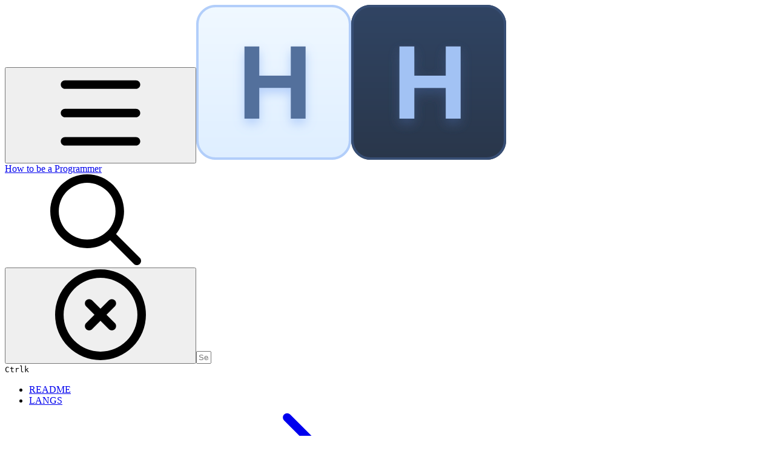

--- FILE ---
content_type: text/html; charset=utf-8
request_url: https://braydie.gitbook.io/how-to-be-a-programmer/jp/1-beginner/team-skills/08-how-to-unit-test
body_size: 42912
content:
<!DOCTYPE html><html lang="en" class="rounded-corners theme-clean no-tint sidebar-default sidebar-list-default links-default depth-subtle __variable_7d5705 __variable_4d8f45 __variable_7857c7 font-Inter"><head><meta charSet="utf-8"/><link rel="preconnect" href="https://static-2c.gitbook.com" crossorigin=""/><link rel="preconnect" href="https://api.gitbook.com/cache/"/><link rel="preconnect" href="https://ka-p.fontawesome.com/releases/v6.6.0/"/><link rel="preconnect" href="https://static-2c.gitbook.com"/><meta name="viewport" content="width=device-width, initial-scale=1, maximum-scale=1"/><link rel="preload" href="/how-to-be-a-programmer/~gitbook/icon?size=large&amp;theme=light" as="image" fetchPriority="high"/><link rel="preload" href="/how-to-be-a-programmer/~gitbook/icon?size=large&amp;theme=dark" as="image" fetchPriority="high"/><link rel="stylesheet" href="https://static-2c.gitbook.com/_next/static/css/a9c918e2b3276cf2.css" data-precedence="next"/><link rel="stylesheet" href="https://static-2c.gitbook.com/_next/static/css/8ff4fe51b97ee379.css" data-precedence="next"/><link rel="stylesheet" href="https://static-2c.gitbook.com/_next/static/css/06bd1f5bc9cd60c7.css" data-precedence="next"/><link rel="stylesheet" href="https://static-2c.gitbook.com/_next/static/css/7ebb61be21b17617.css" data-precedence="next"/><link rel="stylesheet" href="https://static-2c.gitbook.com/_next/static/css/2a35d53826279992.css" data-precedence="next"/><link rel="stylesheet" href="https://static-2c.gitbook.com/_next/static/css/c36dde9599bfc781.css" data-precedence="next"/><link rel="stylesheet" href="https://static-2c.gitbook.com/_next/static/css/9c3b4442e0601ff1.css" data-precedence="next"/><link rel="stylesheet" href="https://static-2c.gitbook.com/_next/static/css/8c7837bed22017b9.css" data-precedence="next"/><link rel="preload" as="script" fetchPriority="low" href="https://static-2c.gitbook.com/_next/static/chunks/webpack-3259d190ad7012bc.js"/><script src="https://static-2c.gitbook.com/_next/static/chunks/87c73c54-3c195070c5cbb22b.js" async=""></script><script src="https://static-2c.gitbook.com/_next/static/chunks/1902-3c9af5e38470b7ba.js" async=""></script><script src="https://static-2c.gitbook.com/_next/static/chunks/main-app-a0ac55901a15e772.js" async=""></script><script src="https://static-2c.gitbook.com/_next/static/chunks/app/global-error-99197ad4868e95f4.js" async=""></script><script src="https://static-2c.gitbook.com/_next/static/chunks/9071f66d-390fafe3303b2acb.js" async=""></script><script src="https://static-2c.gitbook.com/_next/static/chunks/371-a863312ed63942f6.js" async=""></script><script src="https://static-2c.gitbook.com/_next/static/chunks/2821-18260ac545927e21.js" async=""></script><script src="https://static-2c.gitbook.com/_next/static/chunks/823-4f3a0a7d4be43e32.js" async=""></script><script src="https://static-2c.gitbook.com/_next/static/chunks/9370-9d7ebcd1111393ae.js" async=""></script><script src="https://static-2c.gitbook.com/_next/static/chunks/6094-19c4a49edcb96349.js" async=""></script><script src="https://static-2c.gitbook.com/_next/static/chunks/7458-788ad0734e3a245a.js" async=""></script><script src="https://static-2c.gitbook.com/_next/static/chunks/app/sites/static/%5Bmode%5D/%5BsiteURL%5D/%5BsiteData%5D/(content)/%5BpagePath%5D/page-b231da3f199d42eb.js" async=""></script><script src="https://static-2c.gitbook.com/_next/static/chunks/4945-430fa5cc2f8244f6.js" async=""></script><script src="https://static-2c.gitbook.com/_next/static/chunks/2088-719f62cbe0e0b951.js" async=""></script><script src="https://static-2c.gitbook.com/_next/static/chunks/1688-dd6bae62e1c44fca.js" async=""></script><script src="https://static-2c.gitbook.com/_next/static/chunks/app/sites/static/%5Bmode%5D/%5BsiteURL%5D/%5BsiteData%5D/(content)/layout-d787521ff61b0e7d.js" async=""></script><meta name="next-size-adjust" content=""/><meta name="color-scheme" content="light"/><title>How to Unit Test | How to be a Programmer</title><meta name="generator" content="GitBook (35efc9d)"/><meta name="robots" content="index, follow"/><link rel="canonical" href="https://braydie.gitbook.io/how-to-be-a-programmer/jp/1-beginner/team-skills/08-how-to-unit-test"/><link rel="alternate" type="text/markdown" href="https://braydie.gitbook.io/how-to-be-a-programmer/jp/1-beginner/team-skills/08-how-to-unit-test.md"/><link rel="alternate" type="application/rss+xml" title="RSS Feed" href="https://braydie.gitbook.io/how-to-be-a-programmer/jp/1-beginner/team-skills/08-how-to-unit-test/rss.xml"/><meta name="mobile-web-app-capable" content="yes"/><meta name="apple-mobile-web-app-title" content="How to be a Programmer"/><meta name="apple-mobile-web-app-status-bar-style" content="default"/><meta property="og:title" content="How to Unit Test | How to be a Programmer"/><meta property="og:image" content="https://braydie.gitbook.io/how-to-be-a-programmer/~gitbook/ogimage/-M5LubT7pCQ35GG935Et"/><meta name="twitter:card" content="summary_large_image"/><meta name="twitter:title" content="How to Unit Test | How to be a Programmer"/><meta name="twitter:image" content="https://braydie.gitbook.io/how-to-be-a-programmer/~gitbook/ogimage/-M5LubT7pCQ35GG935Et"/><link rel="icon" href="https://braydie.gitbook.io/how-to-be-a-programmer/~gitbook/icon?size=small&amp;theme=light" type="image/png" media="(prefers-color-scheme: light)"/><link rel="icon" href="https://braydie.gitbook.io/how-to-be-a-programmer/~gitbook/icon?size=small&amp;theme=dark" type="image/png" media="(prefers-color-scheme: dark)"/><link rel="apple-touch-icon" href="https://braydie.gitbook.io/how-to-be-a-programmer/~gitbook/icon?size=medium&amp;theme=light&amp;border=false" type="image/png" media="(prefers-color-scheme: light)"/><link rel="apple-touch-icon" href="https://braydie.gitbook.io/how-to-be-a-programmer/~gitbook/icon?size=medium&amp;theme=dark&amp;border=false" type="image/png" media="(prefers-color-scheme: dark)"/><style>
                    :root {
                        --primary-1: 255 255 255; --contrast-primary-1: 29 29 29;
--primary-2: 246 250 255; --contrast-primary-2: 29 29 29;
--primary-3: 240 248 255; --contrast-primary-3: 29 29 29;
--primary-4: 231 243 255; --contrast-primary-4: 29 29 29;
--primary-5: 222 238 255; --contrast-primary-5: 29 29 29;
--primary-6: 211 231 255; --contrast-primary-6: 29 29 29;
--primary-7: 194 218 255; --contrast-primary-7: 29 29 29;
--primary-8: 178 206 250; --contrast-primary-8: 29 29 29;
--primary-9: 56 132 255; --contrast-primary-9: 255 255 255;
--primary-10: 38 114 236; --contrast-primary-10: 255 255 255;
--primary-11: 83 111 156; --contrast-primary-11: 255 255 255;
--primary-12: 24 29 39; --contrast-primary-12: 255 255 255;
--primary-original: 56 132 255; --contrast-primary-original: 255 255 255;
                        --tint-1: 255 255 255; --contrast-tint-1: 29 29 29;
--tint-2: 249 250 251; --contrast-tint-2: 29 29 29;
--tint-3: 246 247 250; --contrast-tint-3: 29 29 29;
--tint-4: 240 242 246; --contrast-tint-4: 29 29 29;
--tint-5: 234 237 243; --contrast-tint-5: 29 29 29;
--tint-6: 226 230 236; --contrast-tint-6: 29 29 29;
--tint-7: 212 217 225; --contrast-tint-7: 29 29 29;
--tint-8: 199 205 214; --contrast-tint-8: 29 29 29;
--tint-9: 119 134 157; --contrast-tint-9: 255 255 255;
--tint-10: 108 122 145; --contrast-tint-10: 255 255 255;
--tint-11: 105 111 120; --contrast-tint-11: 255 255 255;
--tint-12: 28 29 31; --contrast-tint-12: 255 255 255;
--tint-original: 120 120 120; --contrast-tint-original: 255 255 255;
                        --neutral-1: 255 255 255; --contrast-neutral-1: 29 29 29;
--neutral-2: 250 250 250; --contrast-neutral-2: 29 29 29;
--neutral-3: 247 247 247; --contrast-neutral-3: 29 29 29;
--neutral-4: 242 242 242; --contrast-neutral-4: 29 29 29;
--neutral-5: 237 237 237; --contrast-neutral-5: 29 29 29;
--neutral-6: 229 229 229; --contrast-neutral-6: 29 29 29;
--neutral-7: 217 217 217; --contrast-neutral-7: 29 29 29;
--neutral-8: 204 204 204; --contrast-neutral-8: 29 29 29;
--neutral-9: 120 120 120; --contrast-neutral-9: 255 255 255;
--neutral-10: 121 121 121; --contrast-neutral-10: 255 255 255;
--neutral-11: 110 110 110; --contrast-neutral-11: 255 255 255;
--neutral-12: 29 29 29; --contrast-neutral-12: 255 255 255;
--neutral-original: 120 120 120; --contrast-neutral-original: 255 255 255;

                        --header-background: 56 132 255;
                        --header-link: 255 255 255;

                        --info-1: 255 255 255; --contrast-info-1: 29 29 29;
--info-2: 250 250 250; --contrast-info-2: 29 29 29;
--info-3: 247 247 247; --contrast-info-3: 29 29 29;
--info-4: 242 242 242; --contrast-info-4: 29 29 29;
--info-5: 237 237 237; --contrast-info-5: 29 29 29;
--info-6: 229 229 229; --contrast-info-6: 29 29 29;
--info-7: 217 217 217; --contrast-info-7: 29 29 29;
--info-8: 204 204 204; --contrast-info-8: 29 29 29;
--info-9: 120 120 120; --contrast-info-9: 255 255 255;
--info-10: 121 121 121; --contrast-info-10: 255 255 255;
--info-11: 110 110 110; --contrast-info-11: 255 255 255;
--info-12: 29 29 29; --contrast-info-12: 255 255 255;
--info-original: 120 120 120; --contrast-info-original: 255 255 255;
                        --warning-1: 255 255 255; --contrast-warning-1: 29 29 29;
--warning-2: 254 249 244; --contrast-warning-2: 29 29 29;
--warning-3: 255 245 236; --contrast-warning-3: 29 29 29;
--warning-4: 255 239 225; --contrast-warning-4: 29 29 29;
--warning-5: 254 233 214; --contrast-warning-5: 29 29 29;
--warning-6: 250 224 200; --contrast-warning-6: 29 29 29;
--warning-7: 242 211 182; --contrast-warning-7: 29 29 29;
--warning-8: 233 197 164; --contrast-warning-8: 29 29 29;
--warning-9: 254 154 0; --contrast-warning-9: 29 29 29;
--warning-10: 187 92 0; --contrast-warning-10: 255 255 255;
--warning-11: 138 102 66; --contrast-warning-11: 255 255 255;
--warning-12: 35 28 21; --contrast-warning-12: 255 255 255;
--warning-original: 254 154 0; --contrast-warning-original: 29 29 29;
                        --danger-1: 255 255 255; --contrast-danger-1: 29 29 29;
--danger-2: 255 247 246; --contrast-danger-2: 29 29 29;
--danger-3: 255 242 239; --contrast-danger-3: 29 29 29;
--danger-4: 255 234 230; --contrast-danger-4: 29 29 29;
--danger-5: 255 226 221; --contrast-danger-5: 29 29 29;
--danger-6: 255 215 210; --contrast-danger-6: 29 29 29;
--danger-7: 255 200 193; --contrast-danger-7: 29 29 29;
--danger-8: 254 184 177; --contrast-danger-8: 29 29 29;
--danger-9: 251 44 54; --contrast-danger-9: 255 255 255;
--danger-10: 228 0 33; --contrast-danger-10: 255 255 255;
--danger-11: 158 87 81; --contrast-danger-11: 255 255 255;
--danger-12: 39 25 23; --contrast-danger-12: 255 255 255;
--danger-original: 251 44 54; --contrast-danger-original: 255 255 255;
                        --success-1: 255 255 255; --contrast-success-1: 29 29 29;
--success-2: 245 252 246; --contrast-success-2: 29 29 29;
--success-3: 238 252 240; --contrast-success-3: 29 29 29;
--success-4: 229 249 231; --contrast-success-4: 29 29 29;
--success-5: 219 246 222; --contrast-success-5: 29 29 29;
--success-6: 207 240 210; --contrast-success-6: 29 29 29;
--success-7: 190 229 194; --contrast-success-7: 29 29 29;
--success-8: 172 218 177; --contrast-success-8: 29 29 29;
--success-9: 0 201 80; --contrast-success-9: 29 29 29;
--success-10: 0 152 23; --contrast-success-10: 255 255 255;
--success-11: 74 124 82; --contrast-success-11: 255 255 255;
--success-12: 22 32 23; --contrast-success-12: 255 255 255;
--success-original: 0 201 80; --contrast-success-original: 29 29 29;
                    }

                    .dark {
                        --primary-1: 29 29 29; --contrast-primary-1: 255 255 255;
--primary-2: 32 35 39; --contrast-primary-2: 255 255 255;
--primary-3: 38 44 54; --contrast-primary-3: 255 255 255;
--primary-4: 39 48 63; --contrast-primary-4: 255 255 255;
--primary-5: 41 54 74; --contrast-primary-5: 255 255 255;
--primary-6: 42 58 83; --contrast-primary-6: 255 255 255;
--primary-7: 48 68 99; --contrast-primary-7: 255 255 255;
--primary-8: 55 78 116; --contrast-primary-8: 255 255 255;
--primary-9: 56 132 255; --contrast-primary-9: 255 255 255;
--primary-10: 63 139 255; --contrast-primary-10: 255 255 255;
--primary-11: 162 194 244; --contrast-primary-11: 29 29 29;
--primary-12: 247 255 255; --contrast-primary-12: 29 29 29;
--primary-original: 56 132 255; --contrast-primary-original: 255 255 255;
                        --tint-1: 29 29 29; --contrast-tint-1: 255 255 255;
--tint-2: 34 34 35; --contrast-tint-2: 255 255 255;
--tint-3: 43 44 45; --contrast-tint-3: 255 255 255;
--tint-4: 47 48 49; --contrast-tint-4: 255 255 255;
--tint-5: 52 54 56; --contrast-tint-5: 255 255 255;
--tint-6: 56 58 60; --contrast-tint-6: 255 255 255;
--tint-7: 66 68 71; --contrast-tint-7: 255 255 255;
--tint-8: 76 78 82; --contrast-tint-8: 255 255 255;
--tint-9: 126 133 145; --contrast-tint-9: 255 255 255;
--tint-10: 137 145 157; --contrast-tint-10: 255 255 255;
--tint-11: 189 192 197; --contrast-tint-11: 29 29 29;
--tint-12: 254 255 255; --contrast-tint-12: 29 29 29;
--tint-original: 120 120 120; --contrast-tint-original: 255 255 255;
                        --neutral-1: 29 29 29; --contrast-neutral-1: 255 255 255;
--neutral-2: 34 34 34; --contrast-neutral-2: 255 255 255;
--neutral-3: 44 44 44; --contrast-neutral-3: 255 255 255;
--neutral-4: 48 48 48; --contrast-neutral-4: 255 255 255;
--neutral-5: 53 53 53; --contrast-neutral-5: 255 255 255;
--neutral-6: 57 57 57; --contrast-neutral-6: 255 255 255;
--neutral-7: 67 67 67; --contrast-neutral-7: 255 255 255;
--neutral-8: 78 78 78; --contrast-neutral-8: 255 255 255;
--neutral-9: 120 120 120; --contrast-neutral-9: 255 255 255;
--neutral-10: 144 144 144; --contrast-neutral-10: 255 255 255;
--neutral-11: 192 192 192; --contrast-neutral-11: 29 29 29;
--neutral-12: 255 255 255; --contrast-neutral-12: 29 29 29;
--neutral-original: 120 120 120; --contrast-neutral-original: 255 255 255;

                        --header-background: 56 132 255;
                        --header-link: 255 255 255;

                        --info-1: 29 29 29; --contrast-info-1: 255 255 255;
--info-2: 34 34 34; --contrast-info-2: 255 255 255;
--info-3: 44 44 44; --contrast-info-3: 255 255 255;
--info-4: 48 48 48; --contrast-info-4: 255 255 255;
--info-5: 53 53 53; --contrast-info-5: 255 255 255;
--info-6: 57 57 57; --contrast-info-6: 255 255 255;
--info-7: 67 67 67; --contrast-info-7: 255 255 255;
--info-8: 78 78 78; --contrast-info-8: 255 255 255;
--info-9: 120 120 120; --contrast-info-9: 255 255 255;
--info-10: 144 144 144; --contrast-info-10: 255 255 255;
--info-11: 192 192 192; --contrast-info-11: 29 29 29;
--info-12: 255 255 255; --contrast-info-12: 29 29 29;
--info-original: 120 120 120; --contrast-info-original: 255 255 255;
                        --warning-1: 29 29 29; --contrast-warning-1: 255 255 255;
--warning-2: 38 34 30; --contrast-warning-2: 255 255 255;
--warning-3: 50 42 35; --contrast-warning-3: 255 255 255;
--warning-4: 57 45 34; --contrast-warning-4: 255 255 255;
--warning-5: 66 50 34; --contrast-warning-5: 255 255 255;
--warning-6: 73 53 33; --contrast-warning-6: 255 255 255;
--warning-7: 87 62 37; --contrast-warning-7: 255 255 255;
--warning-8: 101 71 41; --contrast-warning-8: 255 255 255;
--warning-9: 254 154 0; --contrast-warning-9: 29 29 29;
--warning-10: 213 116 0; --contrast-warning-10: 255 255 255;
--warning-11: 224 184 145; --contrast-warning-11: 29 29 29;
--warning-12: 255 253 243; --contrast-warning-12: 29 29 29;
--warning-original: 254 154 0; --contrast-warning-original: 29 29 29;
                        --danger-1: 29 29 29; --contrast-danger-1: 255 255 255;
--danger-2: 40 32 32; --contrast-danger-2: 255 255 255;
--danger-3: 55 39 38; --contrast-danger-3: 255 255 255;
--danger-4: 64 41 38; --contrast-danger-4: 255 255 255;
--danger-5: 75 44 41; --contrast-danger-5: 255 255 255;
--danger-6: 84 45 41; --contrast-danger-6: 255 255 255;
--danger-7: 100 51 48; --contrast-danger-7: 255 255 255;
--danger-8: 117 58 54; --contrast-danger-8: 255 255 255;
--danger-9: 251 44 54; --contrast-danger-9: 255 255 255;
--danger-10: 255 52 59; --contrast-danger-10: 255 255 255;
--danger-11: 248 168 161; --contrast-danger-11: 29 29 29;
--danger-12: 255 249 247; --contrast-danger-12: 29 29 29;
--danger-original: 251 44 54; --contrast-danger-original: 255 255 255;
                        --success-1: 29 29 29; --contrast-success-1: 255 255 255;
--success-2: 31 36 32; --contrast-success-2: 255 255 255;
--success-3: 37 47 38; --contrast-success-3: 255 255 255;
--success-4: 37 52 39; --contrast-success-4: 255 255 255;
--success-5: 38 60 41; --contrast-success-5: 255 255 255;
--success-6: 38 65 41; --contrast-success-6: 255 255 255;
--success-7: 42 77 48; --contrast-success-7: 255 255 255;
--success-8: 47 89 54; --contrast-success-8: 255 255 255;
--success-9: 0 201 80; --contrast-success-9: 29 29 29;
--success-10: 0 176 54; --contrast-success-10: 255 255 255;
--success-11: 155 208 161; --contrast-success-11: 29 29 29;
--success-12: 246 255 247; --contrast-success-12: 29 29 29;
--success-original: 0 201 80; --contrast-success-original: 29 29 29;
                    }
                </style><script src="https://static-2c.gitbook.com/_next/static/chunks/polyfills-42372ed130431b0a.js" noModule=""></script></head><body class="site-background"><div hidden=""><!--$--><!--/$--></div><script>((a2, b4, c4, d3, e3, f3, g5, h4) => {
          let i4 = document.documentElement, j3 = ["light", "dark"];
          function k4(b5) {
            var c5;
            (Array.isArray(a2) ? a2 : [a2]).forEach((a3) => {
              let c6 = a3 === "class", d4 = c6 && f3 ? e3.map((a4) => f3[a4] || a4) : e3;
              c6 ? (i4.classList.remove(...d4), i4.classList.add(f3 && f3[b5] ? f3[b5] : b5)) : i4.setAttribute(a3, b5);
            }), c5 = b5, h4 && j3.includes(c5) && (i4.style.colorScheme = c5);
          }
          if (d3) k4(d3);
          else try {
            let a3 = localStorage.getItem(b4) || c4, d4 = g5 && a3 === "system" ? window.matchMedia("(prefers-color-scheme: dark)").matches ? "dark" : "light" : a3;
            k4(d4);
          } catch {
          }
        })("class","theme","system","light",["light","dark"],null,true,true)</script><header id="site-header" class="flex flex-col h-[64px] sticky top-0 z-30 w-full flex-none shadow-[0px_1px_0px] shadow-tint-12/2 bg-tint-base/9 theme-muted:bg-tint-subtle/9 [html.sidebar-filled.theme-bold.tint_&amp;]:bg-tint-subtle/9 theme-gradient:bg-gradient-primary theme-gradient-tint:bg-gradient-tint contrast-more:bg-tint-base text-sm backdrop-blur-lg"><div class="theme-bold:bg-header-background theme-bold:shadow-[0px_1px_0px] theme-bold:shadow-tint-12/2"><div class="transition-all duration-300 lg:chat-open:pr-80 xl:chat-open:pr-96"><div id="header-content" class="gap-4 lg:gap-6 flex items-center justify-between w-full py-3 min-h-16 sm:h-16 px-4 sm:px-6 md:px-8 max-w-screen-2xl mx-auto transition-[max-width] duration-300 @container/header"><div class="flex max-w-full min-w-0 shrink items-center justify-start gap-2 lg:gap-4"><button type="button" class="button group/button inline-flex items-center gap-2 rounded-xl straight-corners:rounded-none circular-corners:rounded-3xl border-tint hover:border-tint-hover disabled:border-tint depth-subtle:shadow-xs hover:depth-subtle:shadow-md focus-visible:depth-subtle:shadow-md active:depth-subtle:shadow-xs dark:shadow-tint-1 not-focus-visible:outline-0 contrast-more:border-tint-12 contrast-more:hover:outline-2 contrast-more:hover:outline-tint-12 contrast-more:hover:border-tint-12 contrast-more:focus-visible:border-tint-12 contrast-more:focus-visible:outline-tint-12 hover:depth-subtle:-translate-y-px focus-visible:depth-subtle:-translate-y-px data-[state=open]:depth-subtle:-translate-y-px active:depth-subtle:translate-y-0 transition-all grow-0 shrink-0 truncate max-w-full align-middle leading-normal disabled:cursor-not-allowed disabled:translate-y-0! disabled:shadow-none! bg-transparent border-0 contrast-more:border shadow-none! translate-y-0! hover:text-tint-strong focus-visible:bg-tint-hover focus-visible:text-tint-strong data-[state=open]:bg-tint-hover data-[state=open]:text-tint-strong contrast-more:bg-tint-subtle disabled:text-tint/8 disabled:bg-transparent p-2 -ml-2 text-tint-strong theme-bold:text-header-link hover:bg-tint-hover hover:theme-bold:bg-header-link/3 page-no-toc:hidden lg:hidden" aria-label="Open table of contents" aria-pressed="false" data-active="false" data-testid="toc-button" data-state="closed"><svg class="gb-icon button-leading-icon shrink-0 size-text-lg my-[.1875em] mx-[.1875em]"><title>bars</title><defs><mask id="_R_2ml8qiv5ubsnpfivb_" style="mask-type:alpha"><image data-testid="mask-image" href="https://ka-p.fontawesome.com/releases/v6.6.0/svgs/regular/bars.svg?v=2&amp;token=a463935e93" width="100%" height="100%" preserveAspectRatio="xMidYMid meet"></image></mask></defs><rect width="100%" height="100%" fill="currentColor" mask="url(#_R_2ml8qiv5ubsnpfivb_)"></rect></svg></button><a class="group/headerlogo min-w-0 shrink flex items-center" href="/how-to-be-a-programmer"><img alt="" fetchPriority="high" data-visual-test="blackout" class="block dark:hidden object-contain size-8" src="/how-to-be-a-programmer/~gitbook/icon?size=large&amp;theme=light" width="256" height="256"/><img alt="" loading="lazy" fetchPriority="high" data-visual-test="blackout" class="hidden dark:block object-contain size-8" src="/how-to-be-a-programmer/~gitbook/icon?size=large&amp;theme=dark" width="256" height="256"/><div class="text-pretty line-clamp-2 tracking-tight max-w-[18ch] lg:max-w-[24ch] font-semibold ms-3 text-base/tight lg:text-lg/tight text-tint-strong theme-bold:text-header-link">How to be a Programmer</div></a></div><div class="flex grow-0 shrink-0 @2xl:basis-56 justify-self-end items-center gap-2 transition-[margin] duration-300 order-last"><div class="relative flex @max-2xl:size-9.5 grow"><div class="group/input relative flex min-h-min overflow-hidden border border-tint bg-tint-base align-middle shadow-tint/6 ring-primary-hover transition-all dark:shadow-tint-1 depth-subtle:focus-within:-translate-y-px depth-subtle:hover:-translate-y-px depth-subtle:shadow-xs focus-within:border-primary-hover focus-within:depth-subtle:shadow-lg focus-within:shadow-primary-subtle focus-within:ring-2 hover:cursor-text hover:border-tint-hover hover:not-focus-within:bg-tint-subtle depth-subtle:hover:not-focus-within:shadow-md focus-within:hover:border-primary-hover flex-row px-3 py-2 gap-2 circular-corners:rounded-3xl rounded-corners:rounded-xl @max-2xl:absolute inset-y-0 right-0 z-30 @max-2xl:max-w-9.5 grow theme-bold:border-header-link/4 theme-bold:bg-header-link/1 @max-2xl:px-2.5 theme-bold:text-header-link theme-bold:shadow-none! theme-bold:backdrop-blur-xl @max-2xl:focus-within:w-56 @max-2xl:focus-within:max-w-[calc(100vw-5rem)] theme-bold:focus-within:border-header-link/6 theme-bold:focus-within:ring-header-link/5 theme-bold:hover:border-header-link/5 theme-bold:hover:not-focus-within:bg-header-link/2 @max-2xl:has-[input[aria-expanded=true]]:w-56 @max-2xl:has-[input[aria-expanded=true]]:max-w-[calc(100vw-5rem)] @max-2xl:[&amp;_input]:opacity-0 theme-bold:[&amp;_input]:placeholder:text-header-link/8 @max-2xl:focus-within:[&amp;_input]:opacity-11 @max-2xl:has-[input[aria-expanded=true]]:[&amp;_input]:opacity-11"><div class="flex shrink grow gap-2 items-center"><div class="flex items-center text-tint"><svg class="gb-icon size-text-lg shrink-0 text-tint theme-bold:text-header-link/8"><title>search</title><defs><mask id="_R_5dp8qiv5ubsnpfivb_" style="mask-type:alpha"><image data-testid="mask-image" href="https://ka-p.fontawesome.com/releases/v6.6.0/svgs/regular/search.svg?v=2&amp;token=a463935e93" width="100%" height="100%" preserveAspectRatio="xMidYMid meet"></image></mask></defs><rect width="100%" height="100%" fill="currentColor" mask="url(#_R_5dp8qiv5ubsnpfivb_)"></rect></svg></div><button type="button" class="button group/button items-center gap-2 rounded-xl straight-corners:rounded-none circular-corners:rounded-3xl border-tint hover:border-tint-hover disabled:border-tint depth-subtle:shadow-xs hover:depth-subtle:shadow-md focus-visible:depth-subtle:shadow-md active:depth-subtle:shadow-xs dark:shadow-tint-1 not-focus-visible:outline-0 contrast-more:border-tint-12 contrast-more:hover:outline-2 contrast-more:hover:outline-tint-12 contrast-more:hover:border-tint-12 contrast-more:focus-visible:border-tint-12 contrast-more:focus-visible:outline-tint-12 hover:depth-subtle:-translate-y-px focus-visible:depth-subtle:-translate-y-px data-[state=open]:depth-subtle:-translate-y-px active:depth-subtle:translate-y-0 transition-all grow-0 truncate max-w-full align-middle leading-normal disabled:cursor-not-allowed disabled:translate-y-0! disabled:shadow-none! bg-transparent border-0 contrast-more:border shadow-none! translate-y-0! hover:bg-tint-hover hover:text-tint-strong focus-visible:bg-tint-hover focus-visible:text-tint-strong data-[state=open]:bg-tint-hover data-[state=open]:text-tint-strong contrast-more:bg-tint-subtle disabled:text-tint/8 disabled:bg-transparent hidden shrink-0 animate-fade-in text-tint theme-bold:text-header-link theme-bold:hover:bg-header-link/3 -ml-2.25 -my-1.5 -mr-2 p-1.5" aria-label="Clear" data-state="closed"><svg class="gb-icon button-leading-icon shrink-0 size-text-lg my-[.1875em] mx-[.1875em]"><title>circle-xmark</title><defs><mask id="_R_1b9dp8qiv5ubsnpfivb_" style="mask-type:alpha"><image data-testid="mask-image" href="https://ka-p.fontawesome.com/releases/v6.6.0/svgs/regular/circle-xmark.svg?v=2&amp;token=a463935e93" width="100%" height="100%" preserveAspectRatio="xMidYMid meet"></image></mask></defs><rect width="100%" height="100%" fill="currentColor" mask="url(#_R_1b9dp8qiv5ubsnpfivb_)"></rect></svg></button><input class="peer max-h-64 grow shrink resize-none leading-normal text-left outline-none placeholder:text-tint/8 placeholder-shown:text-ellipsis aria-busy:cursor-progress -m-2 p-2" aria-label="Search" placeholder="Search…" maxLength="512" type="text" size="1" data-testid="search-input" autoComplete="off" aria-autocomplete="list" aria-haspopup="dialog" aria-expanded="false" aria-controls="search-results-_R_98qiv5ubsnpfivb_" data-state="closed" name="search-input" value=""/><div class=""><div aria-busy="true" class="shortcut hidden justify-end gap-0.5 whitespace-nowrap text-tint text-xs [font-feature-settings:&quot;calt&quot;,&quot;case&quot;] contrast-more:text-tint-strong md:flex opacity-0"><kbd class="flex h-5 min-w-5 items-center justify-center rounded-md border border-tint-subtle px-1 text-xs theme-bold:border-header-link/4 theme-bold:bg-header-background theme-bold:text-header-link">Ctrl</kbd><kbd class="flex h-5 min-w-5 items-center justify-center rounded-md border border-tint-subtle px-1 uppercase theme-bold:border-header-link/4 theme-bold:bg-header-background theme-bold:text-header-link">k</kbd></div></div></div><div class="flex items-center gap-2 empty:hidden -my-1 -mr-1.5"></div></div></div></div></div></div></div></header><div class="pointer-events-none fixed inset-x-0 top-0 z-50 h-0.5 overflow-hidden hidden animate-fade-out-slow"><div class="h-full w-full origin-left animate-crawl bg-primary-solid theme-bold:bg-header-link"></div></div><div class="motion-safe:transition-all motion-safe:duration-300 lg:chat-open:mr-80 xl:chat-open:mr-96"><div class="flex flex-col lg:flex-row lg:justify-center px-4 sm:px-6 md:px-8 max-w-screen-2xl mx-auto site-width-wide:max-w-screen-4xl hydrated:transition-[max-width] duration-300"><aside data-testid="table-of-contents" id="table-of-contents" class="group text-sm grow-0 shrink-0 basis-full lg:basis-72 lg:page-no-toc:basis-56 relative z-1 lg:sticky lg:mr-12 lg:top-0 lg:h-screen lg:announcement:h-[calc(100vh-4.25rem)] lg:site-header:top-16 lg:site-header:h-[calc(100vh-4rem)] lg:announcement:site-header:h-[calc(100vh-4rem-4.25rem)] lg:site-header-sections:top-27 lg:site-header-sections:h-[calc(100vh-6.75rem)] lg:site-header-sections:announcement:h-[calc(100vh-6.75rem-4.25rem)] lg:[html[style*=&quot;--toc-top-offset&quot;]_&amp;]:top-(--toc-top-offset)! lg:[html[style*=&quot;--toc-height&quot;]_&amp;]:h-(--toc-height)! lg:page-no-toc:[html[style*=&quot;--outline-top-offset&quot;]_&amp;]:top-(--outline-top-offset)! lg:page-no-toc:[html[style*=&quot;--outline-height&quot;]_&amp;]:top-(--outline-height)! pt-4 pb-4 lg:sidebar-filled:pr-6 lg:page-no-toc:pr-0 hidden navigation-open:flex! lg:flex lg:page-no-toc:hidden xl:page-no-toc:flex lg:site-header-none:page-no-toc:flex flex-col gap-4 navigation-open:border-b border-tint-subtle"><div class="lg:-ms-5 relative flex grow flex-col overflow-hidden border-tint-subtle sidebar-filled:bg-tint-subtle theme-muted:bg-tint-subtle [html.sidebar-filled.theme-muted_&amp;]:bg-tint-base [html.sidebar-filled.theme-bold.tint_&amp;]:bg-tint-base [html.sidebar-filled.theme-gradient_&amp;]:border page-no-toc:bg-transparent! page-no-toc:border-none! sidebar-filled:rounded-xl straight-corners:rounded-none page-has-toc:[html.sidebar-filled.circular-corners_&amp;]:rounded-3xl"><div class="my-4 flex flex-col space-y-4 px-5 empty:hidden"></div><div data-testid="toc-scroll-container" class="flex grow flex-col p-2 pt-4 lg:pb-20 hide-scrollbar overflow-y-auto"><ul class="flex flex-col gap-y-0.5 page-no-toc:hidden border-tint-subtle sidebar-list-line:border-l"><li class="flex flex-col"><a class="group/toclink toclink relative transition-colors flex flex-row justify-between circular-corners:rounded-2xl rounded-md straight-corners:rounded-none p-1.5 pl-3 text-balance font-normal text-sm text-tint-strong/7 hover:bg-tint-hover hover:text-tint-strong contrast-more:text-tint-strong contrast-more:hover:text-tint-strong contrast-more:hover:ring-1 contrast-more:hover:ring-tint-12 before:contents[] before:-left-px before:absolute before:inset-y-0 sidebar-list-line:rounded-l-none! sidebar-list-line:before:w-px [&amp;+div_a]:sidebar-list-default:rounded-l-none [&amp;+div_a]:pl-5 [&amp;+div_a]:sidebar-list-default:before:w-px" href="/how-to-be-a-programmer">README</a></li><li class="flex flex-col"><a class="group/toclink toclink relative transition-colors flex flex-row justify-between circular-corners:rounded-2xl rounded-md straight-corners:rounded-none p-1.5 pl-3 text-balance font-normal text-sm text-tint-strong/7 hover:bg-tint-hover hover:text-tint-strong contrast-more:text-tint-strong contrast-more:hover:text-tint-strong contrast-more:hover:ring-1 contrast-more:hover:ring-tint-12 before:contents[] before:-left-px before:absolute before:inset-y-0 sidebar-list-line:rounded-l-none! sidebar-list-line:before:w-px [&amp;+div_a]:sidebar-list-default:rounded-l-none [&amp;+div_a]:pl-5 [&amp;+div_a]:sidebar-list-default:before:w-px" href="/how-to-be-a-programmer/langs">LANGS</a></li><li class="flex flex-col"><a class="group/toclink toclink relative transition-colors flex flex-row justify-between circular-corners:rounded-2xl rounded-md straight-corners:rounded-none p-1.5 pl-3 text-balance font-normal text-sm text-tint-strong/7 hover:bg-tint-hover hover:text-tint-strong contrast-more:text-tint-strong contrast-more:hover:text-tint-strong contrast-more:hover:ring-1 contrast-more:hover:ring-tint-12 before:contents[] before:-left-px before:absolute before:inset-y-0 sidebar-list-line:rounded-l-none! sidebar-list-line:before:w-px [&amp;+div_a]:sidebar-list-default:rounded-l-none [&amp;+div_a]:pl-5 [&amp;+div_a]:sidebar-list-default:before:w-px" href="/how-to-be-a-programmer/en">How to be a Programmer: Community Version<span class="group relative rounded-full straight-corners:rounded-xs w-5 h-5 after:grid-area-1-1 after:absolute after:-top-1 after:grid after:-left-1 after:w-7 after:h-7 hover:bg-tint-active hover:text-current"><svg class="gb-icon m-1 grid size-3 shrink-0 text-current opacity-6 transition group-hover:opacity-11 contrast-more:opacity-11 rotate-0"><title>chevron-right</title><defs><mask id="_R_4jd5kqiv5ubsnpfivb_" style="mask-type:alpha"><image data-testid="mask-image" href="https://ka-p.fontawesome.com/releases/v6.6.0/svgs/regular/chevron-right.svg?v=2&amp;token=a463935e93" width="100%" height="100%" preserveAspectRatio="xMidYMid meet"></image></mask></defs><rect width="100%" height="100%" fill="currentColor" mask="url(#_R_4jd5kqiv5ubsnpfivb_)"></rect></svg></span></a></li><li class="flex flex-col"><a class="group/toclink toclink relative transition-colors flex flex-row justify-between circular-corners:rounded-2xl rounded-md straight-corners:rounded-none p-1.5 pl-3 text-balance font-normal text-sm text-tint-strong/7 hover:bg-tint-hover hover:text-tint-strong contrast-more:text-tint-strong contrast-more:hover:text-tint-strong contrast-more:hover:ring-1 contrast-more:hover:ring-tint-12 before:contents[] before:-left-px before:absolute before:inset-y-0 sidebar-list-line:rounded-l-none! sidebar-list-line:before:w-px [&amp;+div_a]:sidebar-list-default:rounded-l-none [&amp;+div_a]:pl-5 [&amp;+div_a]:sidebar-list-default:before:w-px" href="/how-to-be-a-programmer/es">Cómo ser un Programador: Versión Comunitaria<span class="group relative rounded-full straight-corners:rounded-xs w-5 h-5 after:grid-area-1-1 after:absolute after:-top-1 after:grid after:-left-1 after:w-7 after:h-7 hover:bg-tint-active hover:text-current"><svg class="gb-icon m-1 grid size-3 shrink-0 text-current opacity-6 transition group-hover:opacity-11 contrast-more:opacity-11 rotate-0"><title>chevron-right</title><defs><mask id="_R_4kd5kqiv5ubsnpfivb_" style="mask-type:alpha"><image data-testid="mask-image" href="https://ka-p.fontawesome.com/releases/v6.6.0/svgs/regular/chevron-right.svg?v=2&amp;token=a463935e93" width="100%" height="100%" preserveAspectRatio="xMidYMid meet"></image></mask></defs><rect width="100%" height="100%" fill="currentColor" mask="url(#_R_4kd5kqiv5ubsnpfivb_)"></rect></svg></span></a></li><li class="flex flex-col"><a class="group/toclink toclink relative transition-colors flex flex-row justify-between circular-corners:rounded-2xl rounded-md straight-corners:rounded-none p-1.5 pl-3 text-balance font-normal text-sm text-tint-strong/7 hover:bg-tint-hover hover:text-tint-strong contrast-more:text-tint-strong contrast-more:hover:text-tint-strong contrast-more:hover:ring-1 contrast-more:hover:ring-tint-12 before:contents[] before:-left-px before:absolute before:inset-y-0 sidebar-list-line:rounded-l-none! sidebar-list-line:before:w-px [&amp;+div_a]:sidebar-list-default:rounded-l-none [&amp;+div_a]:pl-5 [&amp;+div_a]:sidebar-list-default:before:w-px" href="/how-to-be-a-programmer/jp">How to be a Programmer: Community Version<span class="group relative rounded-full straight-corners:rounded-xs w-5 h-5 after:grid-area-1-1 after:absolute after:-top-1 after:grid after:-left-1 after:w-7 after:h-7 hover:text-current hover:bg-tint-hover"><svg class="gb-icon m-1 grid size-3 shrink-0 text-current opacity-6 transition group-hover:opacity-11 contrast-more:opacity-11 rotate-90"><title>chevron-right</title><defs><mask id="_R_4ld5kqiv5ubsnpfivb_" style="mask-type:alpha"><image data-testid="mask-image" href="https://ka-p.fontawesome.com/releases/v6.6.0/svgs/regular/chevron-right.svg?v=2&amp;token=a463935e93" width="100%" height="100%" preserveAspectRatio="xMidYMid meet"></image></mask></defs><rect width="100%" height="100%" fill="currentColor" mask="url(#_R_4ld5kqiv5ubsnpfivb_)"></rect></svg></span></a><div class="flex flex-col overflow-hidden" style="opacity:0;height:0px"><ul class="flex flex-col gap-y-0.5 ml-5 my-2 border-tint-subtle sidebar-list-default:border-l sidebar-list-line:border-l"><li class="flex flex-col"><a class="group/toclink toclink relative transition-colors flex flex-row justify-between circular-corners:rounded-2xl rounded-md straight-corners:rounded-none p-1.5 pl-3 text-balance font-normal text-sm text-tint-strong/7 hover:bg-tint-hover hover:text-tint-strong contrast-more:text-tint-strong contrast-more:hover:text-tint-strong contrast-more:hover:ring-1 contrast-more:hover:ring-tint-12 before:contents[] before:-left-px before:absolute before:inset-y-0 sidebar-list-line:rounded-l-none! sidebar-list-line:before:w-px [&amp;+div_a]:sidebar-list-default:rounded-l-none [&amp;+div_a]:pl-5 [&amp;+div_a]:sidebar-list-default:before:w-px" href="/how-to-be-a-programmer/jp/5-bibliography">Appendix A - Bibliography/Websiteography</a></li><li class="flex flex-col"><a class="group/toclink toclink relative transition-colors flex flex-row justify-between circular-corners:rounded-2xl rounded-md straight-corners:rounded-none p-1.5 pl-3 text-balance font-normal text-sm text-tint-strong/7 hover:bg-tint-hover hover:text-tint-strong contrast-more:text-tint-strong contrast-more:hover:text-tint-strong contrast-more:hover:ring-1 contrast-more:hover:ring-tint-12 before:contents[] before:-left-px before:absolute before:inset-y-0 sidebar-list-line:rounded-l-none! sidebar-list-line:before:w-px [&amp;+div_a]:sidebar-list-default:rounded-l-none [&amp;+div_a]:pl-5 [&amp;+div_a]:sidebar-list-default:before:w-px" href="/how-to-be-a-programmer/jp/6-history">Appendix B - History</a></li><li class="flex flex-col"><a class="group/toclink toclink relative transition-colors flex flex-row justify-between circular-corners:rounded-2xl rounded-md straight-corners:rounded-none p-1.5 pl-3 text-balance font-normal text-sm text-tint-strong/7 hover:bg-tint-hover hover:text-tint-strong contrast-more:text-tint-strong contrast-more:hover:text-tint-strong contrast-more:hover:ring-1 contrast-more:hover:ring-tint-12 before:contents[] before:-left-px before:absolute before:inset-y-0 sidebar-list-line:rounded-l-none! sidebar-list-line:before:w-px [&amp;+div_a]:sidebar-list-default:rounded-l-none [&amp;+div_a]:pl-5 [&amp;+div_a]:sidebar-list-default:before:w-px" href="/how-to-be-a-programmer/jp/7-contributions">Contributions</a></li><li class="flex flex-col"><a class="group/toclink toclink relative transition-colors flex flex-row justify-between circular-corners:rounded-2xl rounded-md straight-corners:rounded-none p-1.5 pl-3 text-balance font-normal text-sm text-tint-strong/7 hover:bg-tint-hover hover:text-tint-strong contrast-more:text-tint-strong contrast-more:hover:text-tint-strong contrast-more:hover:ring-1 contrast-more:hover:ring-tint-12 before:contents[] before:-left-px before:absolute before:inset-y-0 sidebar-list-line:rounded-l-none! sidebar-list-line:before:w-px [&amp;+div_a]:sidebar-list-default:rounded-l-none [&amp;+div_a]:pl-5 [&amp;+div_a]:sidebar-list-default:before:w-px" href="/how-to-be-a-programmer/jp/glossary">Glossary</a></li><li class="flex flex-col"><a class="group/toclink toclink relative transition-colors flex flex-row justify-between circular-corners:rounded-2xl rounded-md straight-corners:rounded-none p-1.5 pl-3 text-balance font-normal text-sm text-tint-strong/7 hover:bg-tint-hover hover:text-tint-strong contrast-more:text-tint-strong contrast-more:hover:text-tint-strong contrast-more:hover:ring-1 contrast-more:hover:ring-tint-12 before:contents[] before:-left-px before:absolute before:inset-y-0 sidebar-list-line:rounded-l-none! sidebar-list-line:before:w-px [&amp;+div_a]:sidebar-list-default:rounded-l-none [&amp;+div_a]:pl-5 [&amp;+div_a]:sidebar-list-default:before:w-px" href="/how-to-be-a-programmer/jp/license">Creative Commons Attribution Share-Alike</a></li><li class="flex flex-col"><a class="group/toclink toclink relative transition-colors flex flex-row justify-between circular-corners:rounded-2xl rounded-md straight-corners:rounded-none p-1.5 pl-3 text-balance font-normal text-sm text-tint-strong/7 hover:bg-tint-hover hover:text-tint-strong contrast-more:text-tint-strong contrast-more:hover:text-tint-strong contrast-more:hover:ring-1 contrast-more:hover:ring-tint-12 before:contents[] before:-left-px before:absolute before:inset-y-0 sidebar-list-line:rounded-l-none! sidebar-list-line:before:w-px [&amp;+div_a]:sidebar-list-default:rounded-l-none [&amp;+div_a]:pl-5 [&amp;+div_a]:sidebar-list-default:before:w-px" href="/how-to-be-a-programmer/jp/summary">Summary</a></li><li class="flex flex-col"><a class="group/toclink toclink relative transition-colors flex flex-row justify-between circular-corners:rounded-2xl rounded-md straight-corners:rounded-none p-1.5 pl-3 text-balance font-normal text-sm text-tint-strong/7 hover:bg-tint-hover hover:text-tint-strong contrast-more:text-tint-strong contrast-more:hover:text-tint-strong contrast-more:hover:ring-1 contrast-more:hover:ring-tint-12 before:contents[] before:-left-px before:absolute before:inset-y-0 sidebar-list-line:rounded-l-none! sidebar-list-line:before:w-px [&amp;+div_a]:sidebar-list-default:rounded-l-none [&amp;+div_a]:pl-5 [&amp;+div_a]:sidebar-list-default:before:w-px" href="/how-to-be-a-programmer/jp/1-beginner">1. Beginner<span class="group relative rounded-full straight-corners:rounded-xs w-5 h-5 after:grid-area-1-1 after:absolute after:-top-1 after:grid after:-left-1 after:w-7 after:h-7 hover:text-current hover:bg-tint-hover"><svg class="gb-icon m-1 grid size-3 shrink-0 text-current opacity-6 transition group-hover:opacity-11 contrast-more:opacity-11 rotate-90"><title>chevron-right</title><defs><mask id="_R_4nn5d5kqiv5ubsnpfivb_" style="mask-type:alpha"><image data-testid="mask-image" href="https://ka-p.fontawesome.com/releases/v6.6.0/svgs/regular/chevron-right.svg?v=2&amp;token=a463935e93" width="100%" height="100%" preserveAspectRatio="xMidYMid meet"></image></mask></defs><rect width="100%" height="100%" fill="currentColor" mask="url(#_R_4nn5d5kqiv5ubsnpfivb_)"></rect></svg></span></a><div class="flex flex-col overflow-hidden" style="opacity:0;height:0px"><ul class="flex flex-col gap-y-0.5 ml-5 my-2 border-tint-subtle sidebar-list-default:border-l sidebar-list-line:border-l"><li class="flex flex-col"><a class="group/toclink toclink relative transition-colors flex flex-row justify-between circular-corners:rounded-2xl rounded-md straight-corners:rounded-none p-1.5 pl-3 text-balance font-normal text-sm text-tint-strong/7 hover:bg-tint-hover hover:text-tint-strong contrast-more:text-tint-strong contrast-more:hover:text-tint-strong contrast-more:hover:ring-1 contrast-more:hover:ring-tint-12 before:contents[] before:-left-px before:absolute before:inset-y-0 sidebar-list-line:rounded-l-none! sidebar-list-line:before:w-px [&amp;+div_a]:sidebar-list-default:rounded-l-none [&amp;+div_a]:pl-5 [&amp;+div_a]:sidebar-list-default:before:w-px" href="/how-to-be-a-programmer/jp/1-beginner/personal-skills">Personal-Skills<span class="group relative rounded-full straight-corners:rounded-xs w-5 h-5 after:grid-area-1-1 after:absolute after:-top-1 after:grid after:-left-1 after:w-7 after:h-7 hover:bg-tint-active hover:text-current"><svg class="gb-icon m-1 grid size-3 shrink-0 text-current opacity-6 transition group-hover:opacity-11 contrast-more:opacity-11 rotate-0"><title>chevron-right</title><defs><mask id="_R_2bf7n5d5kqiv5ubsnpfivb_" style="mask-type:alpha"><image data-testid="mask-image" href="https://ka-p.fontawesome.com/releases/v6.6.0/svgs/regular/chevron-right.svg?v=2&amp;token=a463935e93" width="100%" height="100%" preserveAspectRatio="xMidYMid meet"></image></mask></defs><rect width="100%" height="100%" fill="currentColor" mask="url(#_R_2bf7n5d5kqiv5ubsnpfivb_)"></rect></svg></span></a></li><li class="flex flex-col"><a class="group/toclink toclink relative transition-colors flex flex-row justify-between circular-corners:rounded-2xl rounded-md straight-corners:rounded-none p-1.5 pl-3 text-balance font-normal text-sm text-tint-strong/7 hover:bg-tint-hover hover:text-tint-strong contrast-more:text-tint-strong contrast-more:hover:text-tint-strong contrast-more:hover:ring-1 contrast-more:hover:ring-tint-12 before:contents[] before:-left-px before:absolute before:inset-y-0 sidebar-list-line:rounded-l-none! sidebar-list-line:before:w-px [&amp;+div_a]:sidebar-list-default:rounded-l-none [&amp;+div_a]:pl-5 [&amp;+div_a]:sidebar-list-default:before:w-px" href="/how-to-be-a-programmer/jp/1-beginner/team-skills">Team-Skills<span class="group relative rounded-full straight-corners:rounded-xs w-5 h-5 after:grid-area-1-1 after:absolute after:-top-1 after:grid after:-left-1 after:w-7 after:h-7 hover:text-current hover:bg-tint-hover"><svg class="gb-icon m-1 grid size-3 shrink-0 text-current opacity-6 transition group-hover:opacity-11 contrast-more:opacity-11 rotate-90"><title>chevron-right</title><defs><mask id="_R_2df7n5d5kqiv5ubsnpfivb_" style="mask-type:alpha"><image data-testid="mask-image" href="https://ka-p.fontawesome.com/releases/v6.6.0/svgs/regular/chevron-right.svg?v=2&amp;token=a463935e93" width="100%" height="100%" preserveAspectRatio="xMidYMid meet"></image></mask></defs><rect width="100%" height="100%" fill="currentColor" mask="url(#_R_2df7n5d5kqiv5ubsnpfivb_)"></rect></svg></span></a><div class="flex flex-col overflow-hidden" style="opacity:0;height:0px"><ul class="flex flex-col gap-y-0.5 ml-5 my-2 border-tint-subtle sidebar-list-default:border-l sidebar-list-line:border-l"><li class="flex flex-col"><a class="group/toclink toclink relative transition-colors flex flex-row justify-between circular-corners:rounded-2xl rounded-md straight-corners:rounded-none p-1.5 pl-3 text-balance font-normal text-sm text-tint-strong/7 hover:bg-tint-hover hover:text-tint-strong contrast-more:text-tint-strong contrast-more:hover:text-tint-strong contrast-more:hover:ring-1 contrast-more:hover:ring-tint-12 before:contents[] before:-left-px before:absolute before:inset-y-0 sidebar-list-line:rounded-l-none! sidebar-list-line:before:w-px [&amp;+div_a]:sidebar-list-default:rounded-l-none [&amp;+div_a]:pl-5 [&amp;+div_a]:sidebar-list-default:before:w-px" href="/how-to-be-a-programmer/jp/1-beginner/team-skills/01-why-estimation-is-important">Why Estimation is Important</a></li><li class="flex flex-col"><a class="group/toclink toclink relative transition-colors flex flex-row justify-between circular-corners:rounded-2xl rounded-md straight-corners:rounded-none p-1.5 pl-3 text-balance font-normal text-sm text-tint-strong/7 hover:bg-tint-hover hover:text-tint-strong contrast-more:text-tint-strong contrast-more:hover:text-tint-strong contrast-more:hover:ring-1 contrast-more:hover:ring-tint-12 before:contents[] before:-left-px before:absolute before:inset-y-0 sidebar-list-line:rounded-l-none! sidebar-list-line:before:w-px [&amp;+div_a]:sidebar-list-default:rounded-l-none [&amp;+div_a]:pl-5 [&amp;+div_a]:sidebar-list-default:before:w-px" href="/how-to-be-a-programmer/jp/1-beginner/team-skills/02-how-to-estimate-programming-time">How to Estimate Programming Time</a></li><li class="flex flex-col"><a class="group/toclink toclink relative transition-colors flex flex-row justify-between circular-corners:rounded-2xl rounded-md straight-corners:rounded-none p-1.5 pl-3 text-balance font-normal text-sm text-tint-strong/7 hover:bg-tint-hover hover:text-tint-strong contrast-more:text-tint-strong contrast-more:hover:text-tint-strong contrast-more:hover:ring-1 contrast-more:hover:ring-tint-12 before:contents[] before:-left-px before:absolute before:inset-y-0 sidebar-list-line:rounded-l-none! sidebar-list-line:before:w-px [&amp;+div_a]:sidebar-list-default:rounded-l-none [&amp;+div_a]:pl-5 [&amp;+div_a]:sidebar-list-default:before:w-px" href="/how-to-be-a-programmer/jp/1-beginner/team-skills/03-how-to-find-out-information">How to Find Out Information</a></li><li class="flex flex-col"><a class="group/toclink toclink relative transition-colors flex flex-row justify-between circular-corners:rounded-2xl rounded-md straight-corners:rounded-none p-1.5 pl-3 text-balance font-normal text-sm text-tint-strong/7 hover:bg-tint-hover hover:text-tint-strong contrast-more:text-tint-strong contrast-more:hover:text-tint-strong contrast-more:hover:ring-1 contrast-more:hover:ring-tint-12 before:contents[] before:-left-px before:absolute before:inset-y-0 sidebar-list-line:rounded-l-none! sidebar-list-line:before:w-px [&amp;+div_a]:sidebar-list-default:rounded-l-none [&amp;+div_a]:pl-5 [&amp;+div_a]:sidebar-list-default:before:w-px" href="/how-to-be-a-programmer/jp/1-beginner/team-skills/04-how-to-utilize-people-as-information-sources">How to Utilize People as Information Sources</a></li><li class="flex flex-col"><a class="group/toclink toclink relative transition-colors flex flex-row justify-between circular-corners:rounded-2xl rounded-md straight-corners:rounded-none p-1.5 pl-3 text-balance font-normal text-sm text-tint-strong/7 hover:bg-tint-hover hover:text-tint-strong contrast-more:text-tint-strong contrast-more:hover:text-tint-strong contrast-more:hover:ring-1 contrast-more:hover:ring-tint-12 before:contents[] before:-left-px before:absolute before:inset-y-0 sidebar-list-line:rounded-l-none! sidebar-list-line:before:w-px [&amp;+div_a]:sidebar-list-default:rounded-l-none [&amp;+div_a]:pl-5 [&amp;+div_a]:sidebar-list-default:before:w-px" href="/how-to-be-a-programmer/jp/1-beginner/team-skills/05-how-to-document-wisely">How to Document Wisely</a></li><li class="flex flex-col"><a class="group/toclink toclink relative transition-colors flex flex-row justify-between circular-corners:rounded-2xl rounded-md straight-corners:rounded-none p-1.5 pl-3 text-balance font-normal text-sm text-tint-strong/7 hover:bg-tint-hover hover:text-tint-strong contrast-more:text-tint-strong contrast-more:hover:text-tint-strong contrast-more:hover:ring-1 contrast-more:hover:ring-tint-12 before:contents[] before:-left-px before:absolute before:inset-y-0 sidebar-list-line:rounded-l-none! sidebar-list-line:before:w-px [&amp;+div_a]:sidebar-list-default:rounded-l-none [&amp;+div_a]:pl-5 [&amp;+div_a]:sidebar-list-default:before:w-px" href="/how-to-be-a-programmer/jp/1-beginner/team-skills/06-how-to-work-with-poor-code">How to Work with Poor Code</a></li><li class="flex flex-col"><a class="group/toclink toclink relative transition-colors flex flex-row justify-between circular-corners:rounded-2xl rounded-md straight-corners:rounded-none p-1.5 pl-3 text-balance font-normal text-sm text-tint-strong/7 hover:bg-tint-hover hover:text-tint-strong contrast-more:text-tint-strong contrast-more:hover:text-tint-strong contrast-more:hover:ring-1 contrast-more:hover:ring-tint-12 before:contents[] before:-left-px before:absolute before:inset-y-0 sidebar-list-line:rounded-l-none! sidebar-list-line:before:w-px [&amp;+div_a]:sidebar-list-default:rounded-l-none [&amp;+div_a]:pl-5 [&amp;+div_a]:sidebar-list-default:before:w-px" href="/how-to-be-a-programmer/jp/1-beginner/team-skills/07-how-to-use-source-code-control">How to Use Source Code Control</a></li><li class="flex flex-col"><a class="group/toclink toclink relative transition-colors flex flex-row justify-between circular-corners:rounded-2xl rounded-md straight-corners:rounded-none p-1.5 pl-3 text-balance text-sm contrast-more:hover:ring-1 before:contents[] before:-left-px before:absolute before:inset-y-0 sidebar-list-line:rounded-l-none! [&amp;+div_a]:sidebar-list-default:rounded-l-none [&amp;+div_a]:pl-5 [&amp;+div_a]:sidebar-list-default:before:w-px font-semibold sidebar-list-line:before:w-0.5 before:bg-primary-solid text-primary-subtle sidebar-list-pill:bg-primary [html.sidebar-list-pill.theme-muted_&amp;]:bg-primary-hover [html.sidebar-list-pill.theme-bold.tint_&amp;]:bg-primary-hover [html.sidebar-filled.sidebar-list-pill.theme-muted_&amp;]:bg-primary [html.sidebar-filled.sidebar-list-pill.theme-bold.tint_&amp;]:bg-primary hover:bg-primary-hover hover:text-primary hover:before:bg-primary-solid-hover hover:sidebar-list-pill:bg-primary-hover contrast-more:text-primary contrast-more:hover:text-primary-strong contrast-more:bg-primary contrast-more:ring-1 contrast-more:ring-primary contrast-more:hover:ring-primary-hover" aria-current="page" href="/how-to-be-a-programmer/jp/1-beginner/team-skills/08-how-to-unit-test">How to Unit Test</a></li><li class="flex flex-col"><a class="group/toclink toclink relative transition-colors flex flex-row justify-between circular-corners:rounded-2xl rounded-md straight-corners:rounded-none p-1.5 pl-3 text-balance font-normal text-sm text-tint-strong/7 hover:bg-tint-hover hover:text-tint-strong contrast-more:text-tint-strong contrast-more:hover:text-tint-strong contrast-more:hover:ring-1 contrast-more:hover:ring-tint-12 before:contents[] before:-left-px before:absolute before:inset-y-0 sidebar-list-line:rounded-l-none! sidebar-list-line:before:w-px [&amp;+div_a]:sidebar-list-default:rounded-l-none [&amp;+div_a]:pl-5 [&amp;+div_a]:sidebar-list-default:before:w-px" href="/how-to-be-a-programmer/jp/1-beginner/team-skills/09-take-breaks-when-stumped">Take Breaks when Stumped</a></li><li class="flex flex-col"><a class="group/toclink toclink relative transition-colors flex flex-row justify-between circular-corners:rounded-2xl rounded-md straight-corners:rounded-none p-1.5 pl-3 text-balance font-normal text-sm text-tint-strong/7 hover:bg-tint-hover hover:text-tint-strong contrast-more:text-tint-strong contrast-more:hover:text-tint-strong contrast-more:hover:ring-1 contrast-more:hover:ring-tint-12 before:contents[] before:-left-px before:absolute before:inset-y-0 sidebar-list-line:rounded-l-none! sidebar-list-line:before:w-px [&amp;+div_a]:sidebar-list-default:rounded-l-none [&amp;+div_a]:pl-5 [&amp;+div_a]:sidebar-list-default:before:w-px" href="/how-to-be-a-programmer/jp/1-beginner/team-skills/10-how-to-recognize-when-to-go-home">How to Recognize When to Go Home</a></li><li class="flex flex-col"><a class="group/toclink toclink relative transition-colors flex flex-row justify-between circular-corners:rounded-2xl rounded-md straight-corners:rounded-none p-1.5 pl-3 text-balance font-normal text-sm text-tint-strong/7 hover:bg-tint-hover hover:text-tint-strong contrast-more:text-tint-strong contrast-more:hover:text-tint-strong contrast-more:hover:ring-1 contrast-more:hover:ring-tint-12 before:contents[] before:-left-px before:absolute before:inset-y-0 sidebar-list-line:rounded-l-none! sidebar-list-line:before:w-px [&amp;+div_a]:sidebar-list-default:rounded-l-none [&amp;+div_a]:pl-5 [&amp;+div_a]:sidebar-list-default:before:w-px" href="/how-to-be-a-programmer/jp/1-beginner/team-skills/11-how-to-deal-with-difficult-people">How to Deal with Difficult People</a></li></ul></div></li></ul></div></li><li class="flex flex-col"><a class="group/toclink toclink relative transition-colors flex flex-row justify-between circular-corners:rounded-2xl rounded-md straight-corners:rounded-none p-1.5 pl-3 text-balance font-normal text-sm text-tint-strong/7 hover:bg-tint-hover hover:text-tint-strong contrast-more:text-tint-strong contrast-more:hover:text-tint-strong contrast-more:hover:ring-1 contrast-more:hover:ring-tint-12 before:contents[] before:-left-px before:absolute before:inset-y-0 sidebar-list-line:rounded-l-none! sidebar-list-line:before:w-px [&amp;+div_a]:sidebar-list-default:rounded-l-none [&amp;+div_a]:pl-5 [&amp;+div_a]:sidebar-list-default:before:w-px" href="/how-to-be-a-programmer/jp/2-intermediate">2. Intermediate<span class="group relative rounded-full straight-corners:rounded-xs w-5 h-5 after:grid-area-1-1 after:absolute after:-top-1 after:grid after:-left-1 after:w-7 after:h-7 hover:bg-tint-active hover:text-current"><svg class="gb-icon m-1 grid size-3 shrink-0 text-current opacity-6 transition group-hover:opacity-11 contrast-more:opacity-11 rotate-0"><title>chevron-right</title><defs><mask id="_R_4on5d5kqiv5ubsnpfivb_" style="mask-type:alpha"><image data-testid="mask-image" href="https://ka-p.fontawesome.com/releases/v6.6.0/svgs/regular/chevron-right.svg?v=2&amp;token=a463935e93" width="100%" height="100%" preserveAspectRatio="xMidYMid meet"></image></mask></defs><rect width="100%" height="100%" fill="currentColor" mask="url(#_R_4on5d5kqiv5ubsnpfivb_)"></rect></svg></span></a></li><li class="flex flex-col"><a class="group/toclink toclink relative transition-colors flex flex-row justify-between circular-corners:rounded-2xl rounded-md straight-corners:rounded-none p-1.5 pl-3 text-balance font-normal text-sm text-tint-strong/7 hover:bg-tint-hover hover:text-tint-strong contrast-more:text-tint-strong contrast-more:hover:text-tint-strong contrast-more:hover:ring-1 contrast-more:hover:ring-tint-12 before:contents[] before:-left-px before:absolute before:inset-y-0 sidebar-list-line:rounded-l-none! sidebar-list-line:before:w-px [&amp;+div_a]:sidebar-list-default:rounded-l-none [&amp;+div_a]:pl-5 [&amp;+div_a]:sidebar-list-default:before:w-px" href="/how-to-be-a-programmer/jp/3-advanced">3. Advanced<span class="group relative rounded-full straight-corners:rounded-xs w-5 h-5 after:grid-area-1-1 after:absolute after:-top-1 after:grid after:-left-1 after:w-7 after:h-7 hover:bg-tint-active hover:text-current"><svg class="gb-icon m-1 grid size-3 shrink-0 text-current opacity-6 transition group-hover:opacity-11 contrast-more:opacity-11 rotate-0"><title>chevron-right</title><defs><mask id="_R_4pn5d5kqiv5ubsnpfivb_" style="mask-type:alpha"><image data-testid="mask-image" href="https://ka-p.fontawesome.com/releases/v6.6.0/svgs/regular/chevron-right.svg?v=2&amp;token=a463935e93" width="100%" height="100%" preserveAspectRatio="xMidYMid meet"></image></mask></defs><rect width="100%" height="100%" fill="currentColor" mask="url(#_R_4pn5d5kqiv5ubsnpfivb_)"></rect></svg></span></a></li></ul></div></li><li class="flex flex-col"><a class="group/toclink toclink relative transition-colors flex flex-row justify-between circular-corners:rounded-2xl rounded-md straight-corners:rounded-none p-1.5 pl-3 text-balance font-normal text-sm text-tint-strong/7 hover:bg-tint-hover hover:text-tint-strong contrast-more:text-tint-strong contrast-more:hover:text-tint-strong contrast-more:hover:ring-1 contrast-more:hover:ring-tint-12 before:contents[] before:-left-px before:absolute before:inset-y-0 sidebar-list-line:rounded-l-none! sidebar-list-line:before:w-px [&amp;+div_a]:sidebar-list-default:rounded-l-none [&amp;+div_a]:pl-5 [&amp;+div_a]:sidebar-list-default:before:w-px" href="/how-to-be-a-programmer/ru">Как быть программистом: Community Version<span class="group relative rounded-full straight-corners:rounded-xs w-5 h-5 after:grid-area-1-1 after:absolute after:-top-1 after:grid after:-left-1 after:w-7 after:h-7 hover:bg-tint-active hover:text-current"><svg class="gb-icon m-1 grid size-3 shrink-0 text-current opacity-6 transition group-hover:opacity-11 contrast-more:opacity-11 rotate-0"><title>chevron-right</title><defs><mask id="_R_4md5kqiv5ubsnpfivb_" style="mask-type:alpha"><image data-testid="mask-image" href="https://ka-p.fontawesome.com/releases/v6.6.0/svgs/regular/chevron-right.svg?v=2&amp;token=a463935e93" width="100%" height="100%" preserveAspectRatio="xMidYMid meet"></image></mask></defs><rect width="100%" height="100%" fill="currentColor" mask="url(#_R_4md5kqiv5ubsnpfivb_)"></rect></svg></span></a></li><li class="flex flex-col"><a class="group/toclink toclink relative transition-colors flex flex-row justify-between circular-corners:rounded-2xl rounded-md straight-corners:rounded-none p-1.5 pl-3 text-balance font-normal text-sm text-tint-strong/7 hover:bg-tint-hover hover:text-tint-strong contrast-more:text-tint-strong contrast-more:hover:text-tint-strong contrast-more:hover:ring-1 contrast-more:hover:ring-tint-12 before:contents[] before:-left-px before:absolute before:inset-y-0 sidebar-list-line:rounded-l-none! sidebar-list-line:before:w-px [&amp;+div_a]:sidebar-list-default:rounded-l-none [&amp;+div_a]:pl-5 [&amp;+div_a]:sidebar-list-default:before:w-px" href="/how-to-be-a-programmer/zh-traditional">How to be a Programmer 中文版<span class="group relative rounded-full straight-corners:rounded-xs w-5 h-5 after:grid-area-1-1 after:absolute after:-top-1 after:grid after:-left-1 after:w-7 after:h-7 hover:bg-tint-active hover:text-current"><svg class="gb-icon m-1 grid size-3 shrink-0 text-current opacity-6 transition group-hover:opacity-11 contrast-more:opacity-11 rotate-0"><title>chevron-right</title><defs><mask id="_R_4nd5kqiv5ubsnpfivb_" style="mask-type:alpha"><image data-testid="mask-image" href="https://ka-p.fontawesome.com/releases/v6.6.0/svgs/regular/chevron-right.svg?v=2&amp;token=a463935e93" width="100%" height="100%" preserveAspectRatio="xMidYMid meet"></image></mask></defs><rect width="100%" height="100%" fill="currentColor" mask="url(#_R_4nd5kqiv5ubsnpfivb_)"></rect></svg></span></a></li><li class="flex flex-col"><a class="group/toclink toclink relative transition-colors flex flex-row justify-between circular-corners:rounded-2xl rounded-md straight-corners:rounded-none p-1.5 pl-3 text-balance font-normal text-sm text-tint-strong/7 hover:bg-tint-hover hover:text-tint-strong contrast-more:text-tint-strong contrast-more:hover:text-tint-strong contrast-more:hover:ring-1 contrast-more:hover:ring-tint-12 before:contents[] before:-left-px before:absolute before:inset-y-0 sidebar-list-line:rounded-l-none! sidebar-list-line:before:w-px [&amp;+div_a]:sidebar-list-default:rounded-l-none [&amp;+div_a]:pl-5 [&amp;+div_a]:sidebar-list-default:before:w-px" href="/how-to-be-a-programmer/zh">How to be a Programmer 中文版<span class="group relative rounded-full straight-corners:rounded-xs w-5 h-5 after:grid-area-1-1 after:absolute after:-top-1 after:grid after:-left-1 after:w-7 after:h-7 hover:bg-tint-active hover:text-current"><svg class="gb-icon m-1 grid size-3 shrink-0 text-current opacity-6 transition group-hover:opacity-11 contrast-more:opacity-11 rotate-0"><title>chevron-right</title><defs><mask id="_R_4od5kqiv5ubsnpfivb_" style="mask-type:alpha"><image data-testid="mask-image" href="https://ka-p.fontawesome.com/releases/v6.6.0/svgs/regular/chevron-right.svg?v=2&amp;token=a463935e93" width="100%" height="100%" preserveAspectRatio="xMidYMid meet"></image></mask></defs><rect width="100%" height="100%" fill="currentColor" mask="url(#_R_4od5kqiv5ubsnpfivb_)"></rect></svg></span></a></li><li class="flex flex-col"><a class="group/toclink toclink relative transition-colors flex flex-row justify-between circular-corners:rounded-2xl rounded-md straight-corners:rounded-none p-1.5 pl-3 text-balance font-normal text-sm text-tint-strong/7 hover:bg-tint-hover hover:text-tint-strong contrast-more:text-tint-strong contrast-more:hover:text-tint-strong contrast-more:hover:ring-1 contrast-more:hover:ring-tint-12 before:contents[] before:-left-px before:absolute before:inset-y-0 sidebar-list-line:rounded-l-none! sidebar-list-line:before:w-px [&amp;+div_a]:sidebar-list-default:rounded-l-none [&amp;+div_a]:pl-5 [&amp;+div_a]:sidebar-list-default:before:w-px" href="/how-to-be-a-programmer/2-intermediate">2-Intermediate<span class="group relative rounded-full straight-corners:rounded-xs w-5 h-5 after:grid-area-1-1 after:absolute after:-top-1 after:grid after:-left-1 after:w-7 after:h-7 hover:bg-tint-active hover:text-current"><svg class="gb-icon m-1 grid size-3 shrink-0 text-current opacity-6 transition group-hover:opacity-11 contrast-more:opacity-11 rotate-0"><title>chevron-right</title><defs><mask id="_R_4pd5kqiv5ubsnpfivb_" style="mask-type:alpha"><image data-testid="mask-image" href="https://ka-p.fontawesome.com/releases/v6.6.0/svgs/regular/chevron-right.svg?v=2&amp;token=a463935e93" width="100%" height="100%" preserveAspectRatio="xMidYMid meet"></image></mask></defs><rect width="100%" height="100%" fill="currentColor" mask="url(#_R_4pd5kqiv5ubsnpfivb_)"></rect></svg></span></a></li></ul><div class="relative z-2 lg:absolute left-0 right-2 bottom-0 pointer-events-none sidebar-filled:pl-2 sidebar-filled:pb-2 sidebar-filled:page-no-toc:p-0 bg-tint-base sidebar-filled:bg-tint-subtle theme-muted:bg-tint-subtle [html.sidebar-filled.theme-muted_&amp;]:bg-tint-base [html.sidebar-filled.theme-bold.tint_&amp;]:bg-tint-base rounded-lg straight-corners:rounded-none circular-corners:rounded-2xl before:hidden lg:before:block before:content-[&quot;&quot;] before:absolute before:inset-x-0 before:bottom-full before:h-8 before:bg-linear-to-b before:from-transparent before:to-tint-base sidebar-filled:before:to-tint-subtle theme-muted:before:to-tint-subtle [html.sidebar-filled.theme-muted_&amp;]:before:to-tint-base [html.sidebar-filled.theme-bold.tint_&amp;]:before:to-tint-base page-no-toc:before:to-transparent!"><a class="text-sm font-semibold text-tint flex flex-row items-center px-5 py-4 sidebar-filled:px-3 lg:sidebar-filled:page-no-toc:px-5 hover:bg-tint hover:text-tint-strong ring-2 lg:ring-1 ring-inset ring-tint-subtle transition-colors pointer-events-auto circular-corners:rounded-2xl rounded-lg straight-corners:rounded-none" target="_blank" href="https://www.gitbook.com/?utm_source=content&amp;utm_medium=trademark&amp;utm_campaign=-M5LuZzZKIuVRu3lGZhK" rel="noopener noreferrer"><svg class="gb-icon size-5 shrink-0"><title>gitbook</title><defs><mask id="_R_1l5kqiv5ubsnpfivb_" style="mask-type:alpha"><image data-testid="mask-image" href="https://static-2c.gitbook.com/~gitbook/static/icons/svgs/custom-icons/gitbook.svg?v=2" width="100%" height="100%" preserveAspectRatio="xMidYMid meet"></image></mask></defs><rect width="100%" height="100%" fill="currentColor" mask="url(#_R_1l5kqiv5ubsnpfivb_)"></rect></svg><span class="ml-3">Powered by GitBook</span></a></div></div></div></aside><div class="contents"><div class="contents [--content-scroll-margin:calc(var(--spacing)*16)]"><aside class="group/aside order-last hidden max-w-0 pt-8 pb-4 opacity-0 xl:flex overflow-hidden xl:max-w-56 xl:opacity-11 xl:ml-12 xl:max-3xl:chat-open:hidden xl:max-3xl:chat-open:max-w-0 xl:max-3xl:chat-open:opacity-0 xl:max-3xl:chat-open:ml-0 hydrated:starting:ml-0 hydrated:starting:max-w-0 hydrated:starting:opacity-0 transition-[margin,max-width,opacity,display] duration-300 transition-discrete basis-56 grow-0 shrink-0 break-anywhere text-tint contrast-more:text-tint-strong sticky lg:top-0 lg:max-h-screen lg:site-header:top-16 lg:site-header:max-h-[calc(100vh-4rem)] lg:site-header-sections:top-27 lg:site-header-sections:max-h-[calc(100vh-6.75rem)] lg:[html[style*=&quot;--outline-top-offset&quot;]_&amp;]:top-(--outline-top-offset)! lg:[html[style*=&quot;--outline-height&quot;]_&amp;]:max-h-(--outline-height)! xl:max-2xl:page-api-block:z-10 xl:max-2xl:page-api-block:fixed xl:max-2xl:page-api-block:right-8 xl:max-2xl:page-api-block:w-60 xl:max-2xl:page-api-block:max-w-60 xl:max-2xl:page-api-block:pb-8 xl:max-2xl:page-api-block:pt-10 xl:max-2xl:[body:has(.openapi-block):has(.page-has-ancestors)_&amp;]:pt-6.5"><div class="flex flex-col min-w-56 shrink-0 overflow-hidden w-full xl:max-2xl:rounded-corners:page-api-block:rounded-md xl:max-2xl:circular-corners:page-api-block:rounded-xl xl:max-2xl:page-api-block:border xl:max-2xl:page-api-block:border-tint xl:max-2xl:page-api-block:bg-tint/9 xl:max-2xl:page-api-block:backdrop-blur-lg xl:max-2xl:contrast-more:page-api-block:bg-tint xl:max-2xl:page-api-block:hover:shadow-lg xl:max-2xl:page-api-block:hover:shadow-tint-12/1 xl:max-2xl:dark:page-api-block:hover:shadow-tint-1/1 xl:max-2xl:page-api-block:not-hover:*:hidden"><div class="hidden xl:max-2xl:page-api-block:flex! text-xs tracking-wide font-semibold uppercase px-2 py-1.5 flex-row items-center gap-2"><svg class="gb-icon size-3"><title>block-quote</title><defs><mask id="_R_2mav5ukqiv5ubsnpfivb_" style="mask-type:alpha"><image data-testid="mask-image" href="https://ka-p.fontawesome.com/releases/v6.6.0/svgs/regular/block-quote.svg?v=2&amp;token=a463935e93" width="100%" height="100%" preserveAspectRatio="xMidYMid meet"></image></mask></defs><rect width="100%" height="100%" fill="currentColor" mask="url(#_R_2mav5ukqiv5ubsnpfivb_)"></rect></svg>On this page<svg class="gb-icon size-3 opacity-6 ml-auto"><title>chevron-down</title><defs><mask id="_R_6mav5ukqiv5ubsnpfivb_" style="mask-type:alpha"><image data-testid="mask-image" href="https://ka-p.fontawesome.com/releases/v6.6.0/svgs/regular/chevron-down.svg?v=2&amp;token=a463935e93" width="100%" height="100%" preserveAspectRatio="xMidYMid meet"></image></mask></defs><rect width="100%" height="100%" fill="currentColor" mask="url(#_R_6mav5ukqiv5ubsnpfivb_)"></rect></svg></div><div class="flex shrink flex-col overflow-hidden"><!--$--><!--/$--><div class="flex flex-col gap-3 border-tint-subtle border-t first:border-none sidebar-list-default:px-3 pt-5 first:pt-0 xl:max-2xl:page-api-block:p-5 empty:hidden"></div></div></div></aside><main class="relative min-w-0 flex-1 max-w-screen-2xl py-8 break-anywhere @container page-width-default site-width-default page-has-toc"><header class="max-w-3xl page-width-wide:max-w-screen-2xl mx-auto mb-6 space-y-3 page-api-block:ml-0 page-api-block:max-w-full page-has-ancestors"><div class="flex h-fit items-stretch justify-start overflow-hidden *:translate-y-0! *:shadow-none! [&amp;&gt;*:not(:first-child)]:border-l-0 [&amp;&gt;*:not(:first-child,:last-child)]:rounded-none! [&amp;&gt;*:not(:only-child):first-child]:rounded-r-none [&amp;&gt;*:not(:only-child):last-child]:rounded-l-none float-right ml-4 xl:max-2xl:page-api-block:mr-62 -my-1.5"><button type="button" class="button group/button inline-flex items-center gap-2 rounded-xl straight-corners:rounded-none circular-corners:rounded-3xl border border-tint hover:border-tint-hover disabled:border-tint depth-subtle:shadow-xs hover:depth-subtle:shadow-md focus-visible:depth-subtle:shadow-md active:depth-subtle:shadow-xs shadow-tint/6 dark:shadow-tint-1 not-focus-visible:outline-0 contrast-more:border-tint-12 contrast-more:hover:outline-2 contrast-more:hover:outline-tint-12 contrast-more:hover:border-tint-12 contrast-more:focus-visible:border-tint-12 contrast-more:focus-visible:outline-tint-12 hover:depth-subtle:-translate-y-px focus-visible:depth-subtle:-translate-y-px data-[state=open]:depth-subtle:-translate-y-px active:depth-subtle:translate-y-0 transition-all grow-0 shrink-0 truncate max-w-full align-middle disabled:cursor-not-allowed disabled:translate-y-0! disabled:shadow-none! depth-flat:bg-transparent text-tint hover:bg-tint-hover hover:depth-flat:bg-tint-hover hover:text-tint contrast-more:bg-tint-subtle disabled:bg-transparent disabled:text-tint/8 p-1 text-sm/tight rounded-corners:rounded-lg px-2 bg-tint-base" aria-label="Copy page" data-state="closed"><svg class="gb-icon button-leading-icon shrink-0 my-text-1/8 size-text-base"><title>copy</title><defs><mask id="_R_lkmqav5ukqiv5ubsnpfivb_" style="mask-type:alpha"><image data-testid="mask-image" href="https://ka-p.fontawesome.com/releases/v6.6.0/svgs/regular/copy.svg?v=2&amp;token=a463935e93" width="100%" height="100%" preserveAspectRatio="xMidYMid meet"></image></mask></defs><rect width="100%" height="100%" fill="currentColor" mask="url(#_R_lkmqav5ukqiv5ubsnpfivb_)"></rect></svg><span class="button-content truncate">Copy</span></button><button type="button" class="button group/button inline-flex items-center gap-2 rounded-xl straight-corners:rounded-none circular-corners:rounded-3xl border border-tint hover:border-tint-hover disabled:border-tint depth-subtle:shadow-xs hover:depth-subtle:shadow-md focus-visible:depth-subtle:shadow-md active:depth-subtle:shadow-xs shadow-tint/6 dark:shadow-tint-1 not-focus-visible:outline-0 contrast-more:border-tint-12 contrast-more:hover:outline-2 contrast-more:hover:outline-tint-12 contrast-more:hover:border-tint-12 contrast-more:focus-visible:border-tint-12 contrast-more:focus-visible:outline-tint-12 hover:depth-subtle:-translate-y-px focus-visible:depth-subtle:-translate-y-px data-[state=open]:depth-subtle:-translate-y-px active:depth-subtle:translate-y-0 transition-all grow-0 shrink-0 truncate max-w-full align-middle disabled:cursor-not-allowed disabled:translate-y-0! disabled:shadow-none! depth-flat:bg-transparent text-tint hover:bg-tint-hover hover:depth-flat:bg-tint-hover hover:text-tint contrast-more:bg-tint-subtle disabled:bg-transparent disabled:text-tint/8 p-1 text-sm/tight rounded-corners:rounded-lg group/dropdown bg-tint-base" aria-label="More" id="radix-_R_8mqav5ukqiv5ubsnpfivb_" aria-haspopup="menu" aria-expanded="false" data-state="closed"><svg class="gb-icon button-leading-icon shrink-0 my-text-1/8 size-text-base mx-text-1/8 size-text-sm transition-transform group-data-[state=open]/button:rotate-180"><title>chevron-down</title><defs><mask id="_R_5domqav5ukqiv5ubsnpfivb_" style="mask-type:alpha"><image data-testid="mask-image" href="https://ka-p.fontawesome.com/releases/v6.6.0/svgs/regular/chevron-down.svg?v=2&amp;token=a463935e93" width="100%" height="100%" preserveAspectRatio="xMidYMid meet"></image></mask></defs><rect width="100%" height="100%" fill="currentColor" mask="url(#_R_5domqav5ukqiv5ubsnpfivb_)"></rect></svg></button></div><nav aria-label="Breadcrumb"><ol class="flex flex-wrap items-center gap-2 text-tint"><li class="flex items-center gap-2"><a class="decoration-[max(0.07em,1px)] underline-offset-2 links-accent:underline-offset-4 links-default:decoration-primary/6 links-default:text-primary-subtle hover:links-default:text-primary-strong contrast-more:links-default:text-primary contrast-more:hover:links-default:text-primary-strong links-accent:decoration-primary-subtle hover:links-accent:decoration-[3px] hover:links-accent:[text-decoration-skip-ink:none] transition-all duration-100 no-underline hover:underline text-xs tracking-wide font-semibold uppercase flex items-center gap-1.5 contrast-more:underline contrast-more:decoration-current" href="/how-to-be-a-programmer/jp">How to be a Programmer: Community Version</a><svg aria-hidden="true" class="gb-icon size-3 text-tint-subtle"><title>chevron-right</title><defs><mask id="_R_156qav5ukqiv5ubsnpfivb_" style="mask-type:alpha"><image data-testid="mask-image" href="https://ka-p.fontawesome.com/releases/v6.6.0/svgs/regular/chevron-right.svg?v=2&amp;token=a463935e93" width="100%" height="100%" preserveAspectRatio="xMidYMid meet"></image></mask></defs><rect width="100%" height="100%" fill="currentColor" mask="url(#_R_156qav5ukqiv5ubsnpfivb_)"></rect></svg></li><li class="flex items-center gap-2"><a class="decoration-[max(0.07em,1px)] underline-offset-2 links-accent:underline-offset-4 links-default:decoration-primary/6 links-default:text-primary-subtle hover:links-default:text-primary-strong contrast-more:links-default:text-primary contrast-more:hover:links-default:text-primary-strong links-accent:decoration-primary-subtle hover:links-accent:decoration-[3px] hover:links-accent:[text-decoration-skip-ink:none] transition-all duration-100 no-underline hover:underline text-xs tracking-wide font-semibold uppercase flex items-center gap-1.5 contrast-more:underline contrast-more:decoration-current" href="/how-to-be-a-programmer/jp/1-beginner">1. Beginner</a><svg aria-hidden="true" class="gb-icon size-3 text-tint-subtle"><title>chevron-right</title><defs><mask id="_R_196qav5ukqiv5ubsnpfivb_" style="mask-type:alpha"><image data-testid="mask-image" href="https://ka-p.fontawesome.com/releases/v6.6.0/svgs/regular/chevron-right.svg?v=2&amp;token=a463935e93" width="100%" height="100%" preserveAspectRatio="xMidYMid meet"></image></mask></defs><rect width="100%" height="100%" fill="currentColor" mask="url(#_R_196qav5ukqiv5ubsnpfivb_)"></rect></svg></li><li class="flex items-center gap-2"><a class="decoration-[max(0.07em,1px)] underline-offset-2 links-accent:underline-offset-4 links-default:decoration-primary/6 links-default:text-primary-subtle hover:links-default:text-primary-strong contrast-more:links-default:text-primary contrast-more:hover:links-default:text-primary-strong links-accent:decoration-primary-subtle hover:links-accent:decoration-[3px] hover:links-accent:[text-decoration-skip-ink:none] transition-all duration-100 no-underline hover:underline text-xs tracking-wide font-semibold uppercase flex items-center gap-1.5 contrast-more:underline contrast-more:decoration-current" href="/how-to-be-a-programmer/jp/1-beginner/team-skills">Team-Skills</a></li></ol></nav><h1 class="text-2xl @xs:text-3xl @lg:text-4xl leading-tight font-bold flex items-center gap-[.5em] grow text-pretty clear-right xs:clear-none">How to Unit Test</h1></header><div class="flex flex-col [&amp;&gt;*+*]:mt-5 whitespace-pre-wrap"><p class="mx-auto page-width-wide:mx-0 w-full decoration-primary/6 max-w-3xl print:break-inside-avoid page-api-block:ml-0 text-start self-start">�P�̃e�X�g�́A������������<code class="py-px px-1.5 min-w-6.5 justify-center items-center ring-1 ring-inset ring-tint bg-tint rounded-sm text-[.875em] leading-[calc(max(1.20em,1.25rem))]">�[���ɂ���ăR�[�h�����ꂽ�@�\�̌X�̕������e�X�g���邱�Ƃ́A����Ƃ͈قȂ���̂ł͂Ȃ��A�R�[�f�B���O�̈ꕔ�ł��B �R�[�h�̐݌v�̈ꕔ�́A�e�X�g������@��݌v���邱�Ƃł��B 1�̕������ł����Ă��A�e�X�g�v����������߂�ׂ��ł��B ���ɂ̓e�X�g���ȒP�ɂȂ�F�u�{�^���͌��h�����ǂ��́H�v ���ɂ͕��G�ɂȂ�܂��F &#x27;���̃}�b�</code>���O�A���S���Y���͐��m�ɐ������}�b�`��Ԃ��܂������H&#x27;<!-- --></p><p class="mx-auto page-width-wide:mx-0 w-full decoration-primary/6 max-w-3xl print:break-inside-avoid page-api-block:ml-0 text-start self-start">�\�ł���΁A�A�T�[�V�����<code class="py-px px-1.5 min-w-6.5 justify-center items-center ring-1 ring-inset ring-tint bg-tint rounded-sm text-[.875em] leading-[calc(max(1.20em,1.25rem))]">�F�b�N�ƃe�X�g�h���C�o���g�p���Ă��������B ����͑����Ƀo�O���L���b�</code>���邾���łȂ��A��Ŕ��ɕ֗��ŁA���Ȃ����S�z����K�v�̂Ȃ��~�X�e���[��r�����܂��B</p><p class="mx-auto page-width-wide:mx-0 w-full decoration-primary/6 max-w-3xl print:break-inside-avoid page-api-block:ml-0 text-start self-start">�G�N�X�g���[���E�v���O���~���O�̊J���҂́A���j�b�g�E�e�X�g�����ʓI�Ɏ��s���Ă��܂��B ���͔ނ�̕��͂𐄑E����������܂��������Ƃ͂ł��܂���B</p><p class="mx-auto page-width-wide:mx-0 w-full decoration-primary/6 max-w-3xl print:break-inside-avoid page-api-block:ml-0 text-start self-start">Next <a class="underline decoration-[max(0.07em,1px)] underline-offset-2 links-accent:underline-offset-4 links-default:decoration-primary/6 links-default:text-primary-subtle hover:links-default:text-primary-strong contrast-more:links-default:text-primary contrast-more:hover:links-default:text-primary-strong links-accent:decoration-primary-subtle hover:links-accent:decoration-[3px] hover:links-accent:[text-decoration-skip-ink:none] transition-all duration-100" data-state="closed" href="/how-to-be-a-programmer/jp/1-beginner/team-skills/09-take-breaks-when-stumped">Take Breaks when Stumped</a></p></div><div class="flex flex-col md:flex-row mt-6 gap-2 max-w-3xl page-width-wide:max-w-screen-2xl mx-auto text-tint"><a class="group text-sm p-2.5 flex gap-4 flex-1 flex-row-reverse items-center pl-4 border border-tint-subtle rounded-sm circular-corners:rounded-2xl straight-corners:rounded-none hover:border-primary text-pretty md:p-4 md:text-base" href="/how-to-be-a-programmer/jp/1-beginner/team-skills/07-how-to-use-source-code-control"><span class="flex flex-col flex-1 text-right"><span class="text-xs">Previous</span><span class="text-tint-strong group-hover:text-primary line-clamp-2">How to Use Source Code Control</span></span><svg class="gb-icon hidden size-4 text-tint-subtle contrast-more:text-tint-strong group-hover:text-primary md:block"><title>chevron-left</title><defs><mask id="_R_4qqav5ukqiv5ubsnpfivb_" style="mask-type:alpha"><image data-testid="mask-image" href="https://ka-p.fontawesome.com/releases/v6.6.0/svgs/regular/chevron-left.svg?v=2&amp;token=a463935e93" width="100%" height="100%" preserveAspectRatio="xMidYMid meet"></image></mask></defs><rect width="100%" height="100%" fill="currentColor" mask="url(#_R_4qqav5ukqiv5ubsnpfivb_)"></rect></svg></a><a class="group text-sm p-2.5 flex gap-4 flex-1 flex-row items-center pr-4 border border-tint-subtle rounded-sm circular-corners:rounded-2xl straight-corners:rounded-none hover:border-primary text-pretty md:p-4 md:text-base" href="/how-to-be-a-programmer/jp/1-beginner/team-skills/09-take-breaks-when-stumped"><span class="flex flex-col flex-1"><span class="text-xs">Next</span><span class="text-tint-strong group-hover:text-primary line-clamp-2">Take Breaks when Stumped</span></span><svg class="gb-icon hidden size-4 text-tint-subtle contrast-more:text-tint-strong group-hover:text-primary md:block"><title>chevron-right</title><defs><mask id="_R_5aqav5ukqiv5ubsnpfivb_" style="mask-type:alpha"><image data-testid="mask-image" href="https://ka-p.fontawesome.com/releases/v6.6.0/svgs/regular/chevron-right.svg?v=2&amp;token=a463935e93" width="100%" height="100%" preserveAspectRatio="xMidYMid meet"></image></mask></defs><rect width="100%" height="100%" fill="currentColor" mask="url(#_R_5aqav5ukqiv5ubsnpfivb_)"></rect></svg></a></div><div class="mx-auto mt-6 page-api-block:ml-0 flex max-w-3xl page-full-width:max-w-screen-2xl flex-row flex-wrap items-center gap-4 text-tint contrast-more:text-tint-strong"><p class="mr-auto text-sm ">Last updated <time data-visual-test="transparent" dateTime="2020-04-20T09:28:05.051Z" data-state="closed">5 years ago</time></p></div></main></div></div><!--$--><!--/$--></div></div><script data-cfasync="false">
        document.addEventListener("DOMContentLoaded", () => {
          if (Array.from(document.scripts).find(script => script.src.includes('rocket-loader.min.js'))) {
            const alert = document.createElement('div');
            alert.className = 'p-4 mb-4 text-sm text-red-800 rounded-lg bg-red-50 mt-8 mx-8';
            alert.innerHTML = `
              <strong>Error in site configuration:</strong>
                It looks like ${window.location.hostname} has been incorrectly configured in Cloudflare. This may lead to unexpected behavior or issues with the page loading. If you are the owner of this site, please refer to <a href="https://gitbook.com/docs/published-documentation/custom-domain/configure-dns#are-you-using-cloudflare" class="underline">GitBook's documentation</a> for steps to fix the problem.
              `;

            document.body.prepend(alert);
          }
        });</script><script src="https://static-2c.gitbook.com/_next/static/chunks/webpack-3259d190ad7012bc.js" id="_R_" async=""></script><script>(self.__next_f=self.__next_f||[]).push([0])</script><script>self.__next_f.push([1,"1:\"$Sreact.fragment\"\n2:I[47132,[],\"\"]\n3:I[75082,[],\"\"]\n10:I[87563,[\"4219\",\"static/chunks/app/global-error-99197ad4868e95f4.js\"],\"default\"]\n:HC[\"https://static-2c.gitbook.com\",\"\"]\n:HL[\"https://static-2c.gitbook.com/_next/static/css/a9c918e2b3276cf2.css\",\"style\"]\n:HL[\"https://static-2c.gitbook.com/_next/static/css/8ff4fe51b97ee379.css\",\"style\"]\n:HL[\"https://static-2c.gitbook.com/_next/static/css/06bd1f5bc9cd60c7.css\",\"style\"]\n:HL[\"https://static-2c.gitbook.com/_next/static/css/7ebb61be21b17617.css\",\"style\"]\n:HL[\"https://static-2c.gitbook.com/_next/static/css/2a35d53826279992.css\",\"style\"]\n:HL[\"https://static-2c.gitbook.com/_next/static/css/c36dde9599bfc781.css\",\"style\"]\n:HL[\"https://static-2c.gitbook.com/_next/static/css/9c3b4442e0601ff1.css\",\"style\"]\n:HL[\"https://static-2c.gitbook.com/_next/static/css/8c7837bed22017b9.css\",\"style\"]\n"])</script><script>self.__next_f.push([1,"0:{\"P\":null,\"b\":\"QAqKLVdsIhXWDwFbZNjxC\",\"p\":\"https://static-2c.gitbook.com\",\"c\":[\"\",\"sites\",\"static\",\"url-host\",\"braydie.gitbook.io%2Fhow-to-be-a-programmer%2F\",\"(apiToken:eyJhbGciOiJIUzI1NiIsInR5cCI6IkpXVCJ9.[base64].7c5-AyW8ab0Q_WNTmssl01B2XczKtQn_wmMcbOraeaw,basePath:%2Fhow-to-be-a-programmer%2F,imagesContextId:braydie.gitbook.io,organization:o4aThT5a08zqajk1Hwzn,site:site_bHsfP,siteBasePath:%2Fhow-to-be-a-programmer%2F,siteSpace:sitesp_eZpUR,space:%27-M5LuZzZKIuVRu3lGZhK%27)\",\"jp%2F1-beginner%2Fteam-skills%2F08-how-to-unit-test\"],\"i\":false,\"f\":[[[\"\",{\"children\":[\"sites\",{\"children\":[\"static\",{\"children\":[[\"mode\",\"url-host\",\"d\"],{\"children\":[[\"siteURL\",\"braydie.gitbook.io%2Fhow-to-be-a-programmer%2F\",\"d\"],{\"children\":[[\"siteData\",\"(apiToken%3AeyJhbGciOiJIUzI1NiIsInR5cCI6IkpXVCJ9.[base64].7c5-AyW8ab0Q_WNTmssl01B2XczKtQn_wmMcbOraeaw%2CbasePath%3A%2Fhow-to-be-a-programmer%2F%2CimagesContextId%3Abraydie.gitbook.io%2Corganization%3Ao4aThT5a08zqajk1Hwzn%2Csite%3Asite_bHsfP%2CsiteBasePath%3A%2Fhow-to-be-a-programmer%2F%2CsiteSpace%3Asitesp_eZpUR%2Cspace%3A'-M5LuZzZKIuVRu3lGZhK')\",\"d\"],{\"children\":[\"(content)\",{\"children\":[[\"pagePath\",\"jp%2F1-beginner%2Fteam-skills%2F08-how-to-unit-test\",\"d\"],{\"children\":[\"__PAGE__\",{}]}]},\"$undefined\",\"$undefined\",true]}]}]}]}]}]}],[\"\",[\"$\",\"$1\",\"c\",{\"children\":[null,[\"$\",\"$L2\",null,{\"parallelRouterKey\":\"children\",\"error\":\"$undefined\",\"errorStyles\":\"$undefined\",\"errorScripts\":\"$undefined\",\"template\":[\"$\",\"$L3\",null,{}],\"templateStyles\":\"$undefined\",\"templateScripts\":\"$undefined\",\"notFound\":[[[\"$\",\"title\",null,{\"children\":\"404: This page could not be found.\"}],[\"$\",\"div\",null,{\"style\":{\"fontFamily\":\"system-ui,\\\"Segoe UI\\\",Roboto,Helvetica,Arial,sans-serif,\\\"Apple Color Emoji\\\",\\\"Segoe UI Emoji\\\"\",\"height\":\"100vh\",\"textAlign\":\"center\",\"display\":\"flex\",\"flexDirection\":\"column\",\"alignItems\":\"center\",\"justifyContent\":\"center\"},\"children\":[\"$\",\"div\",null,{\"children\":[[\"$\",\"style\",null,{\"dangerouslySetInnerHTML\":{\"__html\":\"body{color:#000;background:#fff;margin:0}.next-error-h1{border-right:1px solid rgba(0,0,0,.3)}@media (prefers-color-scheme:dark){body{color:#fff;background:#000}.next-error-h1{border-right:1px solid rgba(255,255,255,.3)}}\"}}],[\"$\",\"h1\",null,{\"className\":\"next-error-h1\",\"style\":{\"display\":\"inline-block\",\"margin\":\"0 20px 0 0\",\"padding\":\"0 23px 0 0\",\"fontSize\":24,\"fontWeight\":500,\"verticalAlign\":\"top\",\"lineHeight\":\"49px\"},\"children\":404}],[\"$\",\"div\",null,{\"style\":{\"display\":\"inline-block\"},\"children\":[\"$\",\"h2\",null,{\"style\":{\"fontSize\":14,\"fontWeight\":400,\"lineHeight\":\"49px\",\"margin\":0},\"children\":\"This page could not be found.\"}]}]]}]}]],[]],\"forbidden\":[[[\"$\",\"title\",null,{\"children\":\"403: This page could not be accessed.\"}],[\"$\",\"div\",null,{\"style\":\"$0:f:0:1:1:props:children:1:props:notFound:0:1:props:style\",\"children\":[\"$\",\"div\",null,{\"children\":[[\"$\",\"style\",null,{\"dangerouslySetInnerHTML\":{\"__html\":\"body{color:#000;background:#fff;margin:0}.next-error-h1{border-right:1px solid rgba(0,0,0,.3)}@media (prefers-color-scheme:dark){body{color:#fff;background:#000}.next-error-h1{border-right:1px solid rgba(255,255,255,.3)}}\"}}],\"$L4\",\"$L5\"]}]}]],[]],\"unauthorized\":\"$L6\"}]]}],{\"children\":[\"sites\",\"$L7\",{\"children\":[\"static\",\"$L8\",{\"children\":[[\"mode\",\"url-host\",\"d\"],\"$L9\",{\"children\":[[\"siteURL\",\"brayd"])</script><script>self.__next_f.push([1,"ie.gitbook.io%2Fhow-to-be-a-programmer%2F\",\"d\"],\"$La\",{\"children\":[[\"siteData\",\"(apiToken%3AeyJhbGciOiJIUzI1NiIsInR5cCI6IkpXVCJ9.[base64].7c5-AyW8ab0Q_WNTmssl01B2XczKtQn_wmMcbOraeaw%2CbasePath%3A%2Fhow-to-be-a-programmer%2F%2CimagesContextId%3Abraydie.gitbook.io%2Corganization%3Ao4aThT5a08zqajk1Hwzn%2Csite%3Asite_bHsfP%2CsiteBasePath%3A%2Fhow-to-be-a-programmer%2F%2CsiteSpace%3Asitesp_eZpUR%2Cspace%3A'-M5LuZzZKIuVRu3lGZhK')\",\"d\"],\"$Lb\",{\"children\":[\"(content)\",\"$Lc\",{\"children\":[[\"pagePath\",\"jp%2F1-beginner%2Fteam-skills%2F08-how-to-unit-test\",\"d\"],\"$Ld\",{\"children\":[\"__PAGE__\",\"$Le\",{},null,false]},null,false]},null,false]},null,false]},null,false]},null,false]},null,false]},null,false]},null,false],\"$Lf\",false]],\"m\":\"$undefined\",\"G\":[\"$10\",[]],\"s\":false,\"S\":true}\n14:I[50700,[],\"OutletBoundary\"]\n16:I[87748,[],\"AsyncMetadataOutlet\"]\n18:I[50700,[],\"ViewportBoundary\"]\n1a:I[50700,[],\"MetadataBoundary\"]\n1b:\"$Sreact.suspense\"\n4:[\"$\",\"h1\",null,{\"className\":\"next-error-h1\",\"style\":\"$0:f:0:1:1:props:children:1:props:notFound:0:1:props:children:props:children:1:props:style\",\"children\":403}]\n5:[\"$\",\"div\",null,{\"style\":\"$0:f:0:1:1:props:children:1:props:notFound:0:1:props:children:props:children:2:props:style\",\"children\":[\"$\",\"h2\",null,{\"style\":\"$0:f:0:1:1:props:children:1:props:notFound:0:1:props:children:props:children:2:props:children:props:style\",\"children\":\"This page could not be accessed.\"}]}]\n6:[[[\"$\",\"title\",null,{\"children\":\"401: You're not authorized to access this page.\"}],[\"$\",\"div\",null,{\"style\":\"$0:f:0:1:1:props:children:1:props:notFound:0:1:props:style\",\"children\":[\"$\",\"div\",null,{\"children\":[[\"$\",\"style\",null,{\"dangerouslySetInnerHTML\":{\"__html\":\"body{color:#000;background:#fff;margin:0}.next-error-h1{border-right:1px solid rgba(0,0,0,.3)}@media (prefers-color-scheme:dark){body{color:#fff;background:#000}.next-error-h1{border-right:1px solid rgba(255,255,255,.3)}}\"}}],[\"$\",\"h1\",null,{\"className\":\"next-error-h1\",\"style\":\"$0:f:0:1:1:props:children:1:props:notFound:0:1:props:children:props:children:1:props:style\",\"children\":401}],[\"$\",\"div\",null,{\"style\":\"$0:f:0:1:1:props:children:1:props:notFound:0:1:props:children:props:children:2:props:style\",\"children\":[\"$\",\"h2\",null,{\"style\":\"$0:f:0:1:1:props:children:1:props:notFound:0:1:props:children:props:children:2:props:children:props:style\",\"children\":\"You're not authorized to access this page.\"}]}]]}]}]],[]]\n7:[\"$\",\"$1\",\"c\",{\"children\":[null,[\"$\",\"$L2\",null,{\"parallelRouterKey\":\"children\",\"error\":\"$undefined\",\"errorStyles\":\"$undefined\",\"errorScripts\":\"$undefined\",\"template\":[\"$\",\"$L3\",null,{}],\"templateStyles\":\"$undefined\",\"templateScripts\":\"$undefined\",\"notFound\":\"$undefined\",\"forbidden\":\"$undefined\",\"unauthorized\":\"$undefined\"}]]}]\n8:[\"$\",\"$1\",\"c\",{\"children\":[null,[\"$\",\"$L2\",null,{\"parallelRouterKey\":\"children\",\"error\":\"$undefined\",\"errorStyles\":\"$undefined\",\"errorScripts\":\"$undefined\",\"template\":[\"$\",\"$L3\",null,{}],\"templateStyles\":\"$undefined\",\"templateScripts\":\"$undefined\",\"notFound\":\"$undefined\",\"forbidden\":\"$undefined\",\"unauthorized\":\"$undefined\"}]]}]\n9:[\"$\",\"$1\",\"c\",{\"children\":[null,[\"$\",\"$L2\",null,{\"parallelRouterKey\":\"children\",\"error\":\"$undefined\",\"errorStyles\":\"$undefined\",\"errorScripts\":\"$undefined\",\"template\":[\"$\",\"$L3\",null,{}],\"templateStyles\":\"$undefined\",\"templateScripts\":\"$undefined\",\"notFound\":\"$undefined\",\"forbidden\":\"$undefined\",\"unauthorized\":\"$undefined\"}]]}]\na:[\"$\",\"$1\",\"c\",{\"children\":[null,[\"$\",\"$L2\",null,{\"parallelRouterKey\":\"children\",\"error\":\"$undefined\",\"errorStyles\":\"$undefined\",\"errorScripts\":\"$undefined\",\"template\":[\"$\",\"$L3\",null,{}],\"templateStyles\":\"$undefined\",\"templateScripts\":\"$undefined\",\"notFound\":\"$undefined\",\"forbidden\":\"$undefined\",\"un"])</script><script>self.__next_f.push([1,"authorized\":\"$undefined\"}]]}]\nb:[\"$\",\"$1\",\"c\",{\"children\":[null,[\"$\",\"$L2\",null,{\"parallelRouterKey\":\"children\",\"error\":\"$undefined\",\"errorStyles\":\"$undefined\",\"errorScripts\":\"$undefined\",\"template\":[\"$\",\"$L3\",null,{}],\"templateStyles\":\"$undefined\",\"templateScripts\":\"$undefined\",\"notFound\":\"$undefined\",\"forbidden\":\"$undefined\",\"unauthorized\":\"$undefined\"}]]}]\nc:[\"$\",\"$1\",\"c\",{\"children\":[[[\"$\",\"link\",\"0\",{\"rel\":\"stylesheet\",\"href\":\"https://static-2c.gitbook.com/_next/static/css/a9c918e2b3276cf2.css\",\"precedence\":\"next\",\"crossOrigin\":\"$undefined\",\"nonce\":\"$undefined\"}],[\"$\",\"link\",\"1\",{\"rel\":\"stylesheet\",\"href\":\"https://static-2c.gitbook.com/_next/static/css/8ff4fe51b97ee379.css\",\"precedence\":\"next\",\"crossOrigin\":\"$undefined\",\"nonce\":\"$undefined\"}],[\"$\",\"link\",\"2\",{\"rel\":\"stylesheet\",\"href\":\"https://static-2c.gitbook.com/_next/static/css/06bd1f5bc9cd60c7.css\",\"precedence\":\"next\",\"crossOrigin\":\"$undefined\",\"nonce\":\"$undefined\"}],[\"$\",\"link\",\"3\",{\"rel\":\"stylesheet\",\"href\":\"https://static-2c.gitbook.com/_next/static/css/7ebb61be21b17617.css\",\"precedence\":\"next\",\"crossOrigin\":\"$undefined\",\"nonce\":\"$undefined\"}],[\"$\",\"link\",\"4\",{\"rel\":\"stylesheet\",\"href\":\"https://static-2c.gitbook.com/_next/static/css/2a35d53826279992.css\",\"precedence\":\"next\",\"crossOrigin\":\"$undefined\",\"nonce\":\"$undefined\"}]],\"$L11\"]}]\nd:[\"$\",\"$1\",\"c\",{\"children\":[null,[\"$\",\"$L2\",null,{\"parallelRouterKey\":\"children\",\"error\":\"$undefined\",\"errorStyles\":\"$undefined\",\"errorScripts\":\"$undefined\",\"template\":[\"$\",\"$L3\",null,{}],\"templateStyles\":\"$undefined\",\"templateScripts\":\"$undefined\",\"notFound\":[\"$L12\",[[\"$\",\"link\",\"0\",{\"rel\":\"stylesheet\",\"href\":\"https://static-2c.gitbook.com/_next/static/css/c36dde9599bfc781.css\",\"precedence\":\"next\",\"crossOrigin\":\"$undefined\",\"nonce\":\"$undefined\"}],[\"$\",\"link\",\"1\",{\"rel\":\"stylesheet\",\"href\":\"https://static-2c.gitbook.com/_next/static/css/9c3b4442e0601ff1.css\",\"precedence\":\"next\",\"crossOrigin\":\"$undefined\",\"nonce\":\"$undefined\"}],[\"$\",\"link\",\"2\",{\"rel\":\"stylesheet\",\"href\":\"https://static-2c.gitbook.com/_next/static/css/8c7837bed22017b9.css\",\"precedence\":\"next\",\"crossOrigin\":\"$undefined\",\"nonce\":\"$undefined\"}]]],\"forbidden\":\"$undefined\",\"unauthorized\":\"$undefined\"}]]}]\ne:[\"$\",\"$1\",\"c\",{\"children\":[\"$L13\",[[\"$\",\"link\",\"0\",{\"rel\":\"stylesheet\",\"href\":\"https://static-2c.gitbook.com/_next/static/css/c36dde9599bfc781.css\",\"precedence\":\"next\",\"crossOrigin\":\"$undefined\",\"nonce\":\"$undefined\"}],[\"$\",\"link\",\"1\",{\"rel\":\"stylesheet\",\"href\":\"https://static-2c.gitbook.com/_next/static/css/9c3b4442e0601ff1.css\",\"precedence\":\"next\",\"crossOrigin\":\"$undefined\",\"nonce\":\"$undefined\"}],[\"$\",\"link\",\"2\",{\"rel\":\"stylesheet\",\"href\":\"https://static-2c.gitbook.com/_next/static/css/8c7837bed22017b9.css\",\"precedence\":\"next\",\"crossOrigin\":\"$undefined\",\"nonce\":\"$undefined\"}]],[\"$\",\"$L14\",null,{\"children\":[\"$L15\",[\"$\",\"$L16\",null,{\"promise\":\"$@17\"}]]}]]}]\nf:[\"$\",\"$1\",\"h\",{\"children\":[null,[[\"$\",\"$L18\",null,{\"children\":\"$L19\"}],[\"$\",\"meta\",null,{\"name\":\"next-size-adjust\",\"content\":\"\"}]],[\"$\",\"$L1a\",null,{\"children\":[\"$\",\"div\",null,{\"hidden\":true,\"children\":[\"$\",\"$1b\",null,{\"fallback\":null,\"children\":\"$L1c\"}]}]}]]}]\n1d:I[32292,[\"2122\",\"static/chunks/9071f66d-390fafe3303b2acb.js\",\"371\",\"static/chunks/371-a863312ed63942f6.js\",\"2821\",\"static/chunks/2821-18260ac545927e21.js\",\"823\",\"static/chunks/823-4f3a0a7d4be43e32.js\",\"9370\",\"static/chunks/9370-9d7ebcd1111393ae.js\",\"6094\",\"static/chunks/6094-19c4a49edcb96349.js\",\"7458\",\"static/chunks/7458-788ad0734e3a245a.js\",\"8617\",\"static/chunks/app/sites/static/%5Bmode%5D/%5BsiteURL%5D/%5BsiteData%5D/(content)/%5BpagePath%5D/page-b231da3f199d42eb.js\"],\"SitePageNotFound\"]\n12:[\"$\",\"$L1d\",null,{}]\n"])</script><script>self.__next_f.push([1,"19:[[\"$\",\"meta\",\"0\",{\"charSet\":\"utf-8\"}],[\"$\",\"meta\",\"1\",{\"name\":\"viewport\",\"content\":\"width=device-width, initial-scale=1, maximum-scale=1\"}],[\"$\",\"meta\",\"2\",{\"name\":\"color-scheme\",\"content\":\"light\"}]]\n15:null\n"])</script><script>self.__next_f.push([1,"1e:T2bd3,"])</script><script>self.__next_f.push([1,"\n                    :root {\n                        --primary-1: 255 255 255; --contrast-primary-1: 29 29 29;\n--primary-2: 246 250 255; --contrast-primary-2: 29 29 29;\n--primary-3: 240 248 255; --contrast-primary-3: 29 29 29;\n--primary-4: 231 243 255; --contrast-primary-4: 29 29 29;\n--primary-5: 222 238 255; --contrast-primary-5: 29 29 29;\n--primary-6: 211 231 255; --contrast-primary-6: 29 29 29;\n--primary-7: 194 218 255; --contrast-primary-7: 29 29 29;\n--primary-8: 178 206 250; --contrast-primary-8: 29 29 29;\n--primary-9: 56 132 255; --contrast-primary-9: 255 255 255;\n--primary-10: 38 114 236; --contrast-primary-10: 255 255 255;\n--primary-11: 83 111 156; --contrast-primary-11: 255 255 255;\n--primary-12: 24 29 39; --contrast-primary-12: 255 255 255;\n--primary-original: 56 132 255; --contrast-primary-original: 255 255 255;\n                        --tint-1: 255 255 255; --contrast-tint-1: 29 29 29;\n--tint-2: 249 250 251; --contrast-tint-2: 29 29 29;\n--tint-3: 246 247 250; --contrast-tint-3: 29 29 29;\n--tint-4: 240 242 246; --contrast-tint-4: 29 29 29;\n--tint-5: 234 237 243; --contrast-tint-5: 29 29 29;\n--tint-6: 226 230 236; --contrast-tint-6: 29 29 29;\n--tint-7: 212 217 225; --contrast-tint-7: 29 29 29;\n--tint-8: 199 205 214; --contrast-tint-8: 29 29 29;\n--tint-9: 119 134 157; --contrast-tint-9: 255 255 255;\n--tint-10: 108 122 145; --contrast-tint-10: 255 255 255;\n--tint-11: 105 111 120; --contrast-tint-11: 255 255 255;\n--tint-12: 28 29 31; --contrast-tint-12: 255 255 255;\n--tint-original: 120 120 120; --contrast-tint-original: 255 255 255;\n                        --neutral-1: 255 255 255; --contrast-neutral-1: 29 29 29;\n--neutral-2: 250 250 250; --contrast-neutral-2: 29 29 29;\n--neutral-3: 247 247 247; --contrast-neutral-3: 29 29 29;\n--neutral-4: 242 242 242; --contrast-neutral-4: 29 29 29;\n--neutral-5: 237 237 237; --contrast-neutral-5: 29 29 29;\n--neutral-6: 229 229 229; --contrast-neutral-6: 29 29 29;\n--neutral-7: 217 217 217; --contrast-neutral-7: 29 29 29;\n--neutral-8: 204 204 204; --contrast-neutral-8: 29 29 29;\n--neutral-9: 120 120 120; --contrast-neutral-9: 255 255 255;\n--neutral-10: 121 121 121; --contrast-neutral-10: 255 255 255;\n--neutral-11: 110 110 110; --contrast-neutral-11: 255 255 255;\n--neutral-12: 29 29 29; --contrast-neutral-12: 255 255 255;\n--neutral-original: 120 120 120; --contrast-neutral-original: 255 255 255;\n\n                        --header-background: 56 132 255;\n                        --header-link: 255 255 255;\n\n                        --info-1: 255 255 255; --contrast-info-1: 29 29 29;\n--info-2: 250 250 250; --contrast-info-2: 29 29 29;\n--info-3: 247 247 247; --contrast-info-3: 29 29 29;\n--info-4: 242 242 242; --contrast-info-4: 29 29 29;\n--info-5: 237 237 237; --contrast-info-5: 29 29 29;\n--info-6: 229 229 229; --contrast-info-6: 29 29 29;\n--info-7: 217 217 217; --contrast-info-7: 29 29 29;\n--info-8: 204 204 204; --contrast-info-8: 29 29 29;\n--info-9: 120 120 120; --contrast-info-9: 255 255 255;\n--info-10: 121 121 121; --contrast-info-10: 255 255 255;\n--info-11: 110 110 110; --contrast-info-11: 255 255 255;\n--info-12: 29 29 29; --contrast-info-12: 255 255 255;\n--info-original: 120 120 120; --contrast-info-original: 255 255 255;\n                        --warning-1: 255 255 255; --contrast-warning-1: 29 29 29;\n--warning-2: 254 249 244; --contrast-warning-2: 29 29 29;\n--warning-3: 255 245 236; --contrast-warning-3: 29 29 29;\n--warning-4: 255 239 225; --contrast-warning-4: 29 29 29;\n--warning-5: 254 233 214; --contrast-warning-5: 29 29 29;\n--warning-6: 250 224 200; --contrast-warning-6: 29 29 29;\n--warning-7: 242 211 182; --contrast-warning-7: 29 29 29;\n--warning-8: 233 197 164; --contrast-warning-8: 29 29 29;\n--warning-9: 254 154 0; --contrast-warning-9: 29 29 29;\n--warning-10: 187 92 0; --contrast-warning-10: 255 255 255;\n--warning-11: 138 102 66; --contrast-warning-11: 255 255 255;\n--warning-12: 35 28 21; --contrast-warning-12: 255 255 255;\n--warning-original: 254 154 0; --contrast-warning-original: 29 29 29;\n                        --danger-1: 255 255 255; --contrast-danger-1: 29 29 29;\n"])</script><script>self.__next_f.push([1,"--danger-2: 255 247 246; --contrast-danger-2: 29 29 29;\n--danger-3: 255 242 239; --contrast-danger-3: 29 29 29;\n--danger-4: 255 234 230; --contrast-danger-4: 29 29 29;\n--danger-5: 255 226 221; --contrast-danger-5: 29 29 29;\n--danger-6: 255 215 210; --contrast-danger-6: 29 29 29;\n--danger-7: 255 200 193; --contrast-danger-7: 29 29 29;\n--danger-8: 254 184 177; --contrast-danger-8: 29 29 29;\n--danger-9: 251 44 54; --contrast-danger-9: 255 255 255;\n--danger-10: 228 0 33; --contrast-danger-10: 255 255 255;\n--danger-11: 158 87 81; --contrast-danger-11: 255 255 255;\n--danger-12: 39 25 23; --contrast-danger-12: 255 255 255;\n--danger-original: 251 44 54; --contrast-danger-original: 255 255 255;\n                        --success-1: 255 255 255; --contrast-success-1: 29 29 29;\n--success-2: 245 252 246; --contrast-success-2: 29 29 29;\n--success-3: 238 252 240; --contrast-success-3: 29 29 29;\n--success-4: 229 249 231; --contrast-success-4: 29 29 29;\n--success-5: 219 246 222; --contrast-success-5: 29 29 29;\n--success-6: 207 240 210; --contrast-success-6: 29 29 29;\n--success-7: 190 229 194; --contrast-success-7: 29 29 29;\n--success-8: 172 218 177; --contrast-success-8: 29 29 29;\n--success-9: 0 201 80; --contrast-success-9: 29 29 29;\n--success-10: 0 152 23; --contrast-success-10: 255 255 255;\n--success-11: 74 124 82; --contrast-success-11: 255 255 255;\n--success-12: 22 32 23; --contrast-success-12: 255 255 255;\n--success-original: 0 201 80; --contrast-success-original: 29 29 29;\n                    }\n\n                    .dark {\n                        --primary-1: 29 29 29; --contrast-primary-1: 255 255 255;\n--primary-2: 32 35 39; --contrast-primary-2: 255 255 255;\n--primary-3: 38 44 54; --contrast-primary-3: 255 255 255;\n--primary-4: 39 48 63; --contrast-primary-4: 255 255 255;\n--primary-5: 41 54 74; --contrast-primary-5: 255 255 255;\n--primary-6: 42 58 83; --contrast-primary-6: 255 255 255;\n--primary-7: 48 68 99; --contrast-primary-7: 255 255 255;\n--primary-8: 55 78 116; --contrast-primary-8: 255 255 255;\n--primary-9: 56 132 255; --contrast-primary-9: 255 255 255;\n--primary-10: 63 139 255; --contrast-primary-10: 255 255 255;\n--primary-11: 162 194 244; --contrast-primary-11: 29 29 29;\n--primary-12: 247 255 255; --contrast-primary-12: 29 29 29;\n--primary-original: 56 132 255; --contrast-primary-original: 255 255 255;\n                        --tint-1: 29 29 29; --contrast-tint-1: 255 255 255;\n--tint-2: 34 34 35; --contrast-tint-2: 255 255 255;\n--tint-3: 43 44 45; --contrast-tint-3: 255 255 255;\n--tint-4: 47 48 49; --contrast-tint-4: 255 255 255;\n--tint-5: 52 54 56; --contrast-tint-5: 255 255 255;\n--tint-6: 56 58 60; --contrast-tint-6: 255 255 255;\n--tint-7: 66 68 71; --contrast-tint-7: 255 255 255;\n--tint-8: 76 78 82; --contrast-tint-8: 255 255 255;\n--tint-9: 126 133 145; --contrast-tint-9: 255 255 255;\n--tint-10: 137 145 157; --contrast-tint-10: 255 255 255;\n--tint-11: 189 192 197; --contrast-tint-11: 29 29 29;\n--tint-12: 254 255 255; --contrast-tint-12: 29 29 29;\n--tint-original: 120 120 120; --contrast-tint-original: 255 255 255;\n                        --neutral-1: 29 29 29; --contrast-neutral-1: 255 255 255;\n--neutral-2: 34 34 34; --contrast-neutral-2: 255 255 255;\n--neutral-3: 44 44 44; --contrast-neutral-3: 255 255 255;\n--neutral-4: 48 48 48; --contrast-neutral-4: 255 255 255;\n--neutral-5: 53 53 53; --contrast-neutral-5: 255 255 255;\n--neutral-6: 57 57 57; --contrast-neutral-6: 255 255 255;\n--neutral-7: 67 67 67; --contrast-neutral-7: 255 255 255;\n--neutral-8: 78 78 78; --contrast-neutral-8: 255 255 255;\n--neutral-9: 120 120 120; --contrast-neutral-9: 255 255 255;\n--neutral-10: 144 144 144; --contrast-neutral-10: 255 255 255;\n--neutral-11: 192 192 192; --contrast-neutral-11: 29 29 29;\n--neutral-12: 255 255 255; --contrast-neutral-12: 29 29 29;\n--neutral-original: 120 120 120; --contrast-neutral-original: 255 255 255;\n\n                        --header-background: 56 132 255;\n                        --header-link: 255 255 255;\n\n                        --info-1: 29 29 29; --contrast-info-1: 255 255 255;\n--info-2: 34 34 34; --contras"])</script><script>self.__next_f.push([1,"t-info-2: 255 255 255;\n--info-3: 44 44 44; --contrast-info-3: 255 255 255;\n--info-4: 48 48 48; --contrast-info-4: 255 255 255;\n--info-5: 53 53 53; --contrast-info-5: 255 255 255;\n--info-6: 57 57 57; --contrast-info-6: 255 255 255;\n--info-7: 67 67 67; --contrast-info-7: 255 255 255;\n--info-8: 78 78 78; --contrast-info-8: 255 255 255;\n--info-9: 120 120 120; --contrast-info-9: 255 255 255;\n--info-10: 144 144 144; --contrast-info-10: 255 255 255;\n--info-11: 192 192 192; --contrast-info-11: 29 29 29;\n--info-12: 255 255 255; --contrast-info-12: 29 29 29;\n--info-original: 120 120 120; --contrast-info-original: 255 255 255;\n                        --warning-1: 29 29 29; --contrast-warning-1: 255 255 255;\n--warning-2: 38 34 30; --contrast-warning-2: 255 255 255;\n--warning-3: 50 42 35; --contrast-warning-3: 255 255 255;\n--warning-4: 57 45 34; --contrast-warning-4: 255 255 255;\n--warning-5: 66 50 34; --contrast-warning-5: 255 255 255;\n--warning-6: 73 53 33; --contrast-warning-6: 255 255 255;\n--warning-7: 87 62 37; --contrast-warning-7: 255 255 255;\n--warning-8: 101 71 41; --contrast-warning-8: 255 255 255;\n--warning-9: 254 154 0; --contrast-warning-9: 29 29 29;\n--warning-10: 213 116 0; --contrast-warning-10: 255 255 255;\n--warning-11: 224 184 145; --contrast-warning-11: 29 29 29;\n--warning-12: 255 253 243; --contrast-warning-12: 29 29 29;\n--warning-original: 254 154 0; --contrast-warning-original: 29 29 29;\n                        --danger-1: 29 29 29; --contrast-danger-1: 255 255 255;\n--danger-2: 40 32 32; --contrast-danger-2: 255 255 255;\n--danger-3: 55 39 38; --contrast-danger-3: 255 255 255;\n--danger-4: 64 41 38; --contrast-danger-4: 255 255 255;\n--danger-5: 75 44 41; --contrast-danger-5: 255 255 255;\n--danger-6: 84 45 41; --contrast-danger-6: 255 255 255;\n--danger-7: 100 51 48; --contrast-danger-7: 255 255 255;\n--danger-8: 117 58 54; --contrast-danger-8: 255 255 255;\n--danger-9: 251 44 54; --contrast-danger-9: 255 255 255;\n--danger-10: 255 52 59; --contrast-danger-10: 255 255 255;\n--danger-11: 248 168 161; --contrast-danger-11: 29 29 29;\n--danger-12: 255 249 247; --contrast-danger-12: 29 29 29;\n--danger-original: 251 44 54; --contrast-danger-original: 255 255 255;\n                        --success-1: 29 29 29; --contrast-success-1: 255 255 255;\n--success-2: 31 36 32; --contrast-success-2: 255 255 255;\n--success-3: 37 47 38; --contrast-success-3: 255 255 255;\n--success-4: 37 52 39; --contrast-success-4: 255 255 255;\n--success-5: 38 60 41; --contrast-success-5: 255 255 255;\n--success-6: 38 65 41; --contrast-success-6: 255 255 255;\n--success-7: 42 77 48; --contrast-success-7: 255 255 255;\n--success-8: 47 89 54; --contrast-success-8: 255 255 255;\n--success-9: 0 201 80; --contrast-success-9: 29 29 29;\n--success-10: 0 176 54; --contrast-success-10: 255 255 255;\n--success-11: 155 208 161; --contrast-success-11: 29 29 29;\n--success-12: 246 255 247; --contrast-success-12: 29 29 29;\n--success-original: 0 201 80; --contrast-success-original: 29 29 29;\n                    }\n                11:[\"$\",\"html\",null,{\"suppressHydrationWarning\":true,\"lang\":\"en\",\"className\":\"rounded-corners theme-clean no-tint sidebar-default sidebar-list-default links-default depth-subtle __variable_7d5705 __variable_4d8f45 __variable_7857c7 font-Inter\",\"children\":[[\"$\",\"head\",null,{\"children\":[null,null,null,null,[\"$\",\"style\",null,{\"nonce\":\"$undefined\",\"children\":\"$1e\"}]]}],\"$L1f\"]}]\n"])</script><script>self.__next_f.push([1,"20:I[18003,[\"2122\",\"static/chunks/9071f66d-390fafe3303b2acb.js\",\"371\",\"static/chunks/371-a863312ed63942f6.js\",\"2821\",\"static/chunks/2821-18260ac545927e21.js\",\"823\",\"static/chunks/823-4f3a0a7d4be43e32.js\",\"9370\",\"static/chunks/9370-9d7ebcd1111393ae.js\",\"6094\",\"static/chunks/6094-19c4a49edcb96349.js\",\"7458\",\"static/chunks/7458-788ad0734e3a245a.js\",\"8617\",\"static/chunks/app/sites/static/%5Bmode%5D/%5BsiteURL%5D/%5BsiteData%5D/(content)/%5BpagePath%5D/page-b231da3f199d42eb.js\"],\"IconsProvider\"]\n21:I[88476,[\"2122\",\"static/chunks/9071f66d-390fafe3303b2acb.js\",\"371\",\"static/chunks/371-a863312ed63942f6.js\",\"2821\",\"static/chunks/2821-18260ac545927e21.js\",\"823\",\"static/chunks/823-4f3a0a7d4be43e32.js\",\"9370\",\"static/chunks/9370-9d7ebcd1111393ae.js\",\"6094\",\"static/chunks/6094-19c4a49edcb96349.js\",\"7458\",\"static/chunks/7458-788ad0734e3a245a.js\",\"8617\",\"static/chunks/app/sites/static/%5Bmode%5D/%5BsiteURL%5D/%5BsiteData%5D/(content)/%5BpagePath%5D/page-b231da3f199d42eb.js\"],\"RootLayoutClientContexts\"]\n"])</script><script>self.__next_f.push([1,"1f:[\"$\",\"body\",null,{\"className\":\"site-background\",\"children\":[\"$\",\"$L20\",null,{\"assetsURL\":\"https://ka-p.fontawesome.com/releases/v6.6.0/\",\"assetsURLToken\":\"a463935e93\",\"assetsByStyles\":{\"custom-icons\":{\"assetsURL\":\"https://static-2c.gitbook.com/~gitbook/static/icons\"}},\"iconStyle\":\"regular\",\"children\":[\"$\",\"$L21\",null,{\"language\":{\"locale\":\"en\",\"language\":\"English\",\"flag\":\"🇺🇸\",\"powered_by_gitbook\":\"Powered by GitBook\",\"sponsored_via_gitbook\":\"Sponsored via GitBook\",\"switch_to_dark_theme\":\"Switch to dark theme\",\"switch_to_light_theme\":\"Switch to light theme\",\"switch_to_system_theme\":\"Switch to system theme\",\"search\":\"Search\",\"clear\":\"Clear\",\"search_back\":\"Back to search results\",\"search_or_ask\":\"Ask or search\",\"search_input_placeholder\":\"Search content\",\"search_ask_input_placeholder\":\"Search content or ask a question\",\"search_no_results_for\":\"No results for \\\"${1}\\\".\",\"search_no_results\":\"No results\",\"search_results_count\":\"$${1} results\",\"search_page_result_title\":\"Page with title ${1}\",\"search_section_result_title\":\"Section with title ${1}\",\"search_section_result_content\":\"Section with content ${1}\",\"search_section_result_default\":\"Section\",\"search_scope_title\":\"Filter\",\"search_scope_section_current\":\"$${1}\",\"search_scope_section_current_description\":\"Only the current section\",\"search_scope_section_all\":\"All docs\",\"search_scope_section_all_description\":\"All sections of the docs\",\"search_scope_variant_current\":\"$${1}\",\"search_scope_variant_current_description\":\"Only the current variant\",\"search_scope_variant_all\":\"All content\",\"search_scope_variant_all_description\":\"Every available variant\",\"ask\":\"Ask\",\"search_ask\":\"Ask \\\"${1}\\\"\",\"search_ask_description\":\"Find the answer with ${1}\",\"search_ask_sources\":\"Sources\",\"search_ask_sources_no_answer\":\"Related pages\",\"search_ask_no_answer\":\"An answer could not be found for your question. You could try rephrasing it, or be more specific.\",\"search_ask_error\":\"Something went wrong. Please try again later.\",\"on_this_page\":\"On this page\",\"next_page\":\"Next\",\"previous_page\":\"Previous\",\"page_last_modified\":\"Last updated ${1}\",\"was_this_helpful\":\"Was this helpful?\",\"was_this_helpful_positive\":\"Yes, it was!\",\"was_this_helpful_neutral\":\"Not sure\",\"was_this_helpful_negative\":\"No\",\"was_this_helpful_thank_you\":\"Thank you!\",\"was_this_helpful_comment\":\"Anything you'd like to add?\",\"was_this_helpful_positive_label\":\"Helpful\",\"was_this_helpful_negative_label\":\"Not helpful\",\"submit\":\"Submit\",\"annotation_button_label\":\"Open annotation\",\"code_copied\":\"Copied!\",\"code_copy\":\"Copy\",\"code_block_collapsed\":\"Show all ${1} lines\",\"code_block_expanded\":\"Show less\",\"table_of_contents_button_label\":\"Open table of contents\",\"cookies_title\":\"Cookies\",\"cookies_prompt\":\"This site uses cookies to deliver its service and to analyze traffic. By browsing this site, you accept the ${1}.\",\"cookies_prompt_privacy\":\"privacy policy\",\"cookies_accept\":\"Accept\",\"cookies_reject\":\"Reject\",\"close\":\"Close\",\"view\":\"View\",\"edit_on_git\":\"Edit on ${1}\",\"edit\":\"Edit\",\"notfound_title\":\"Page not found\",\"notfound_link\":\"This link points to a page that has been removed or no longer exists.\",\"notfound\":\"The page you are looking for doesn't exist.\",\"unexpected_error_title\":\"An error occurred\",\"unexpected_error\":\"Sorry, an unexpected error has occurred. Please try again later.\",\"unexpected_error_retry\":\"Try again\",\"rss_feed\":\"RSS feed\",\"open_rss_feed\":\"Subscribe to the feed for this page\",\"pdf_download\":\"Export as PDF\",\"pdf_goback\":\"Go back to content\",\"pdf_print\":\"Print or Save as PDF\",\"pdf_page_of\":\"$${1} of ${2}\",\"pdf_mode_only_page\":\"Only this page\",\"pdf_mode_all\":\"All pages\",\"pdf_limit_reached\":\"Couldn't generate the PDF for ${1} pages, generation stopped at ${2}.\",\"pdf_limit_reached_continue\":\"Extend with ${1} more pages.\",\"more\":\"More\",\"link_tooltip_external_link\":\"External link to\",\"link_tooltip_email\":\"Send an email to\",\"link_tooltip_page_anchor\":\"Jump to section\",\"open_in_new_tab\":\"Open in new tab\",\"ai_answer\":\"AI Answer\",\"ai_chat_assistant_name\":\"GitBook Assistant\",\"ai_chat_assistant_name_unbranded\":\"AI Assistant\",\"ai_chat"])</script><script>self.__next_f.push([1,"_assistant_description\":\"I'm here to help you with the docs.\",\"ai_chat_assistant_greeting_morning\":\"Good morning\",\"ai_chat_assistant_greeting_afternoon\":\"Good afternoon\",\"ai_chat_assistant_greeting_evening\":\"Good evening\",\"ai_chat_assistant_greeting_night\":\"Good night\",\"ai_chat_clear_conversation\":\"Clear conversation\",\"ai_chat_thinking\":\"Thinking...\",\"ai_chat_working\":\"Working...\",\"ai_chat_context_badge\":\"AI\",\"ai_chat_error\":\"Something went wrong.\",\"ai_chat_hold_message_1\":\"Thinking it through…\",\"ai_chat_hold_message_2\":\"Just a moment…\",\"ai_chat_context_title\":\"Based on your context\",\"ai_chat_context_description\":\"The assistant uses AI and your context to generate answers and perform actions.\",\"ai_chat_context_pages_youve_read\":\"Pages you've read\",\"ai_chat_context_info_provided_by_the_site\":\"Info provided by the site\",\"ai_chat_context_previous_messages\":\"Previous messages\",\"ai_chat_context_disclaimer\":\"AI responses may contain mistakes.\",\"ai_chat_input_placeholder\":\"Ask, search, or explain...\",\"send\":\"Send\",\"actions\":\"Actions\",\"ai_chat_suggested_questions_title\":\"Suggested questions\",\"ai_chat_suggested_questions_about_this_page\":\"What is this page about?\",\"ai_chat_suggested_questions_read_next\":\"What should I read next?\",\"ai_chat_suggested_questions_example\":\"Can you give an example?\",\"searched_for\":\"Searched for ${1}\",\"ai_chat_tools_listed_pages\":\"Browsed the docs\",\"ai_chat_tools_read_page\":\"Read page ${1}\",\"ai_chat_tools_mcp_tool\":\"Called ${1}\",\"ai_chat_ask\":\"Ask ${1}\",\"ai_chat_ask_about_page\":\"Ask ${1} about this page\",\"copy_for_llms\":\"Copy for LLMs\",\"copy_page_markdown\":\"Copy page as Markdown for LLMs\",\"copy_page\":\"Copy page\",\"view_page_markdown\":\"View as Markdown\",\"view_page_plaintext\":\"View this page as plain text\",\"open_in\":\"Open in ${1}\",\"open_in_llms_pre_prompt\":\"Read ${1} and answer questions about the content.\",\"connect_mcp_to\":\"Connect to ${1}\",\"install_mcp_on\":\"Install MCP Server on ${1}\",\"connect_with_mcp\":\"Connect with MCP\",\"copy_mcp_url\":\"Copy the MCP Server URL\",\"press_to_confirm\":\"Press ${1} to confirm\",\"tool_call_skipped\":\"Skipped \\\"${1}\\\"\",\"scroll_back\":\"Scroll back\",\"scroll_further\":\"Scroll further\",\"hint_info\":\"Information\",\"hint_warning\":\"Warning\",\"hint_danger\":\"Danger\",\"hint_success\":\"Success\",\"download\":\"Download\",\"open\":\"Open\"},\"children\":\"$L22\"}]}]}]\n"])</script><script>self.__next_f.push([1,":HC\"https://api.gitbook.com/cache/\"\n:HC\"https://ka-p.fontawesome.com/releases/v6.6.0/\"\n:HC\"https://static-2c.gitbook.com\"\n"])</script><script>self.__next_f.push([1,"23:I[15242,[\"371\",\"static/chunks/371-a863312ed63942f6.js\",\"4945\",\"static/chunks/4945-430fa5cc2f8244f6.js\",\"823\",\"static/chunks/823-4f3a0a7d4be43e32.js\",\"2088\",\"static/chunks/2088-719f62cbe0e0b951.js\",\"1688\",\"static/chunks/1688-dd6bae62e1c44fca.js\",\"559\",\"static/chunks/app/sites/static/%5Bmode%5D/%5BsiteURL%5D/%5BsiteData%5D/(content)/layout-d787521ff61b0e7d.js\"],\"SiteLayoutClientContexts\"]\n24:I[97306,[\"371\",\"static/chunks/371-a863312ed63942f6.js\",\"4945\",\"static/chunks/4945-430fa5cc2f8244f6.js\",\"823\",\"static/chunks/823-4f3a0a7d4be43e32.js\",\"2088\",\"static/chunks/2088-719f62cbe0e0b951.js\",\"1688\",\"static/chunks/1688-dd6bae62e1c44fca.js\",\"559\",\"static/chunks/app/sites/static/%5Bmode%5D/%5BsiteURL%5D/%5BsiteData%5D/(content)/layout-d787521ff61b0e7d.js\"],\"AIContextProvider\"]\n25:I[4788,[\"371\",\"static/chunks/371-a863312ed63942f6.js\",\"4945\",\"static/chunks/4945-430fa5cc2f8244f6.js\",\"823\",\"static/chunks/823-4f3a0a7d4be43e32.js\",\"2088\",\"static/chunks/2088-719f62cbe0e0b951.js\",\"1688\",\"static/chunks/1688-dd6bae62e1c44fca.js\",\"559\",\"static/chunks/app/sites/static/%5Bmode%5D/%5BsiteURL%5D/%5BsiteData%5D/(content)/layout-d787521ff61b0e7d.js\"],\"SpaceLayoutContextProvider\"]\n26:I[86117,[\"2122\",\"static/chunks/9071f66d-390fafe3303b2acb.js\",\"371\",\"static/chunks/371-a863312ed63942f6.js\",\"2821\",\"static/chunks/2821-18260ac545927e21.js\",\"823\",\"static/chunks/823-4f3a0a7d4be43e32.js\",\"9370\",\"static/chunks/9370-9d7ebcd1111393ae.js\",\"6094\",\"static/chunks/6094-19c4a49edcb96349.js\",\"7458\",\"static/chunks/7458-788ad0734e3a245a.js\",\"8617\",\"static/chunks/app/sites/static/%5Bmode%5D/%5BsiteURL%5D/%5BsiteData%5D/(content)/%5BpagePath%5D/page-b231da3f199d42eb.js\"],\"AdaptiveVisitorContextProvider\"]\n27:I[81608,[\"371\",\"static/chunks/371-a863312ed63942f6.js\",\"4945\",\"static/chunks/4945-430fa5cc2f8244f6.js\",\"823\",\"static/chunks/823-4f3a0a7d4be43e32.js\",\"2088\",\"static/chunks/2088-719f62cbe0e0b951.js\",\"1688\",\"static/chunks/1688-dd6bae62e1c44fca.js\",\"559\",\"static/chunks/app/sites/static/%5Bmode%5D/%5BsiteURL%5D/%5BsiteData%5D/(content)/layout-d787521ff61b0e7d.js"])</script><script>self.__next_f.push([1,"\"],\"CurrentContentProvider\"]\n28:I[61145,[\"2122\",\"static/chunks/9071f66d-390fafe3303b2acb.js\",\"371\",\"static/chunks/371-a863312ed63942f6.js\",\"2821\",\"static/chunks/2821-18260ac545927e21.js\",\"823\",\"static/chunks/823-4f3a0a7d4be43e32.js\",\"9370\",\"static/chunks/9370-9d7ebcd1111393ae.js\",\"6094\",\"static/chunks/6094-19c4a49edcb96349.js\",\"7458\",\"static/chunks/7458-788ad0734e3a245a.js\",\"8617\",\"static/chunks/app/sites/static/%5Bmode%5D/%5BsiteURL%5D/%5BsiteData%5D/(content)/%5BpagePath%5D/page-b231da3f199d42eb.js\"],\"VisitorSessionProvider\"]\n29:I[14417,[\"2122\",\"static/chunks/9071f66d-390fafe3303b2acb.js\",\"371\",\"static/chunks/371-a863312ed63942f6.js\",\"2821\",\"static/chunks/2821-18260ac545927e21.js\",\"823\",\"static/chunks/823-4f3a0a7d4be43e32.js\",\"9370\",\"static/chunks/9370-9d7ebcd1111393ae.js\",\"6094\",\"static/chunks/6094-19c4a49edcb96349.js\",\"7458\",\"static/chunks/7458-788ad0734e3a245a.js\",\"8617\",\"static/chunks/app/sites/static/%5Bmode%5D/%5BsiteURL%5D/%5BsiteData%5D/(content)/%5BpagePath%5D/page-b231da3f199d42eb.js\"],\"InsightsProvider\"]\n2a:I[40195,[\"371\",\"static/chunks/371-a863312ed63942f6.js\",\"4945\",\"static/chunks/4945-430fa5cc2f8244f6.js\",\"823\",\"static/chunks/823-4f3a0a7d4be43e32.js\",\"2088\",\"static/chunks/2088-719f62cbe0e0b951.js\",\"1688\",\"static/chunks/1688-dd6bae62e1c44fca.js\",\"559\",\"static/chunks/app/sites/static/%5Bmode%5D/%5BsiteURL%5D/%5BsiteData%5D/(content)/layout-d787521ff61b0e7d.js\"],\"AIChatProvider\"]\n2c:I[10092,[\"371\",\"static/chunks/371-a863312ed63942f6.js\",\"4945\",\"static/chunks/4945-430fa5cc2f8244f6.js\",\"823\",\"static/chunks/823-4f3a0a7d4be43e32.js\",\"2088\",\"static/chunks/2088-719f62cbe0e0b951.js\",\"1688\",\"static/chunks/1688-dd6bae62e1c44fca.js\",\"559\",\"static/chunks/app/sites/static/%5Bmode%5D/%5BsiteURL%5D/%5BsiteData%5D/(content)/layout-d787521ff61b0e7d.js\"],\"HeaderMobileMenu\"]\n2e:I[55500,[\"371\",\"static/chunks/371-a863312ed63942f6.js\",\"4945\",\"static/chunks/4945-430fa5cc2f8244f6.js\",\"823\",\"static/chunks/823-4f3a0a7d4be43e32.js\",\"2088\",\"static/chunks/2088-719f62cbe0e0b951.js\",\"1688\",\"static/chunks/1688-dd6bae62e1c44fca.js\",\"559\",\"static/chunks/app/sites/static/%5Bmode%5D/%5BsiteURL%5D/%5BsiteData%5D/(content)/layout-d787521ff61b0e7d.js\"],\"SearchContainer\"]\n2f:I[99992,[\"371\",\"static/chunks/371-a863312ed63942f6.js\",\"4945\",\"static/chunks/4945-430fa5cc2f8244f6.js\",\"823\",\"static/chunks/823-4f3a0a7d4be43e32.js\",\"2088\",\"static/chunks/2088-719f62cbe0e0b951.js\",\"1688\",\"static/chunks/1688-dd6bae62e1c44fca.js\",\"559\",\"static/chunks/app/sites/static/%5Bmode%5D/%5BsiteURL%5D/%5BsiteData%5D/(content)/layout-d787521ff61b0e7d.js\"],\"NavigationLoader\"]\n22:[\"$\",\"$L23\",null,{\"contextId\":\"$undefined\",\"forcedTheme\":\"light\",\"externalLinksTarget\":\"self\",\"children\":[[\"$\",\"$L24\",null,{\"aiMode\":\"none\",\"suggestions\":[],\"trademark\":true,\"children\":[\"$\",\"$L25\",null,{\"basePath\":\"/how-to-be-a-programmer\",\"children\":[\"$\",\"$L26\",null,{\"contextId\":\"$undefined\",\"visitorClaimsURL\":\"https://braydie.gitbook.io/how-to-be-a-programmer/~gitbook/visitor\",\"children\":[\"$\",\"$L27\",null,{\"organizationId\":\"o4aThT5a08zqajk1Hwzn\",\"siteId\":\"site_bHsfP\",\"siteSectionId\":null,\"siteSpaceId\":\"sitesp_eZpUR\",\"siteShareKey\":null,\"spaceId\":\"-M5LuZzZKIuVRu3lGZhK\",\"revisionId\":\"8HfewtGe8wrGuqsqsZ01\",\"visitorAuthClaims\":{},\"children\":[\"$\",\"$L28\",null,{\"appURL\":\"https://app.gitbook.com\",\"visitorCookieTrackingEnabled\":true,\"children\":[\"$\",\"$L29\",null,{\"enabled\":true,\"eventUrl\":\"https://braydie.gitbook.io/how-to-be-a-programmer/~gitbook/__evt?o=o4aThT5a08zqajk1Hwzn\u0026s=site_bHsfP\",\"children\":[\"$\",\"$L2a\",null,{\"renderMessageOptions\":\"$undefined\",\"children\":[\"$L2b\",[\"$\",\"header\",null,{\"id\":\"site-header\",\"className\":\"flex flex-col h-[64px] sticky top-0 z-30 w-full flex-none shadow-[0px_1px_0px] shadow-tint-12/2 bg-tint-base/9 theme-muted:bg-tint-subtle/9 [html.sidebar-filled.theme-bold.tint_\u0026]:bg-tint-subtle/9 theme-gradient:bg-gradient-primary theme-gradient-tint:bg-gradient-tint contrast-more:bg-tint-base text-sm backdrop-blur-lg\",\"children\":[[\"$\",\"div\",null,{\"className\":\"theme-bold:bg-header-background theme-bold:shadow-[0px_1px_0px] theme-bold:shadow-tint-12/2\",\"children\":[\"$\",\"div\",null,{\"classNam"])</script><script>self.__next_f.push([1,"e\":\"transition-all duration-300 lg:chat-open:pr-80 xl:chat-open:pr-96\",\"children\":[\"$\",\"div\",null,{\"id\":\"header-content\",\"className\":\"gap-4 lg:gap-6 flex items-center justify-between w-full py-3 min-h-16 sm:h-16 px-4 sm:px-6 md:px-8 max-w-screen-2xl mx-auto transition-[max-width] duration-300 @container/header\",\"children\":[[\"$\",\"div\",null,{\"className\":\"flex max-w-full min-w-0 shrink items-center justify-start gap-2 lg:gap-4\",\"children\":[[\"$\",\"$L2c\",null,{\"className\":\"-ml-2 text-tint-strong theme-bold:text-header-link hover:bg-tint-hover hover:theme-bold:bg-header-link/3 page-no-toc:hidden lg:hidden\"}],\"$L2d\"]}],[\"$\",\"div\",null,{\"className\":\"flex grow-0 shrink-0 @2xl:basis-56 justify-self-end items-center gap-2 transition-[margin] duration-300 order-last\",\"children\":[\"$\",\"$L2e\",null,{\"style\":\"subtle\",\"withVariants\":false,\"withSiteVariants\":false,\"withSections\":false,\"section\":\"$undefined\",\"siteSpace\":{\"object\":\"site-space\",\"id\":\"sitesp_eZpUR\",\"path\":\"how-to-be-a-programmer\",\"default\":true,\"space\":{\"object\":\"space\",\"id\":\"-M5LuZzZKIuVRu3lGZhK\",\"title\":\"How to be a Programmer\",\"emoji\":\"1f4d6\",\"visibility\":\"public\",\"createdAt\":\"2020-04-20T09:27:50.500Z\",\"updatedAt\":\"2025-09-28T17:08:28.000Z\",\"editMode\":\"locked\",\"internal_poweredByV2\":false,\"urls\":{\"location\":\"/spaces/-M5LuZzZKIuVRu3lGZhK\",\"app\":\"https://app.gitbook.com/o/o4aThT5a08zqajk1Hwzn/s/-M5LuZzZKIuVRu3lGZhK/\",\"published\":\"https://braydie.gitbook.io/how-to-be-a-programmer/\",\"public\":\"https://braydie.gitbook.io/how-to-be-a-programmer/\"},\"organization\":\"o4aThT5a08zqajk1Hwzn\",\"gitSync\":{\"installationProvider\":\"github-legacy\",\"url\":\"https://github.com/braydie/HowToBeAProgrammer/blob/master\"},\"revision\":\"8HfewtGe8wrGuqsqsZ01\",\"defaultLevel\":\"inherit\",\"comments\":0,\"changeRequests\":1,\"changeRequestsDraft\":0,\"changeRequestsOpen\":0,\"permissions\":{\"view\":true,\"access\":false,\"admin\":false,\"viewInviteLinks\":false,\"edit\":false,\"triggerGitSync\":false,\"comment\":false,\"merge\":false,\"review\":false,\"installIntegration\":false},\"mergeRules\":{\"type\":\"inherit\"}},\"title\":\"How to be a Programmer\",\"hasAdvancedCustomizationFeature\":false,\"urls\":{\"published\":\"https://braydie.gitbook.io/how-to-be-a-programmer/\"},\"hidden\":false},\"siteSpaces\":[\"$22:props:children:0:props:children:props:children:props:children:props:children:props:children:props:children:props:children:1:props:children:0:props:children:props:children:props:children:1:props:children:props:siteSpace\"],\"viewport\":\"$undefined\"}]}],null]}]}]}],null]}],[\"$\",\"$L2f\",null,{}],null,[\"$\",\"div\",null,{\"className\":\"motion-safe:transition-all motion-safe:duration-300 lg:chat-open:mr-80 xl:chat-open:mr-96\",\"children\":[\"$\",\"div\",null,{\"className\":\"flex flex-col lg:flex-row lg:justify-center px-4 sm:px-6 md:px-8 max-w-screen-2xl mx-auto site-width-wide:max-w-screen-4xl hydrated:transition-[max-width] duration-300\",\"children\":[\"$L30\",[\"$\",\"$L2\",null,{\"parallelRouterKey\":\"children\",\"error\":\"$undefined\",\"errorStyles\":\"$undefined\",\"errorScripts\":\"$undefined\",\"template\":\"$L31\",\"templateStyles\":\"$undefined\",\"templateScripts\":\"$undefined\",\"notFound\":\"$undefined\",\"forbidden\":\"$undefined\",\"unauthorized\":\"$undefined\"}]]}]}],null]}]}]}]}]}]}]}],null,null,\"$L32\",\"$L33\"]}]\n"])</script><script>self.__next_f.push([1,"34:I[20255,[\"2122\",\"static/chunks/9071f66d-390fafe3303b2acb.js\",\"371\",\"static/chunks/371-a863312ed63942f6.js\",\"2821\",\"static/chunks/2821-18260ac545927e21.js\",\"823\",\"static/chunks/823-4f3a0a7d4be43e32.js\",\"9370\",\"static/chunks/9370-9d7ebcd1111393ae.js\",\"6094\",\"static/chunks/6094-19c4a49edcb96349.js\",\"7458\",\"static/chunks/7458-788ad0734e3a245a.js\",\"8617\",\"static/chunks/app/sites/static/%5Bmode%5D/%5BsiteURL%5D/%5BsiteData%5D/(content)/%5BpagePath%5D/page-b231da3f199d42eb.js\"],\"Link\"]\n37:I[29578,[\"371\",\"static/chunks/371-a863312ed63942f6.js\",\"4945\",\"static/chunks/4945-430fa5cc2f8244f6.js\",\"823\",\"static/chunks/823-4f3a0a7d4be43e32.js\",\"2088\",\"static/chunks/2088-719f62cbe0e0b951.js\",\"1688\",\"static/chunks/1688-dd6bae62e1c44fca.js\",\"559\",\"static/chunks/app/sites/static/%5Bmode%5D/%5BsiteURL%5D/%5BsiteData%5D/(content)/layout-d787521ff61b0e7d.js\"],\"TOCScrollContainer\"]\n38:I[18440,[\"371\",\"static/chunks/371-a863312ed63942f6.js\",\"4945\",\"static/chunks/4945-430fa5cc2f8244f6.js\",\"823\",\"static/chunks/823-4f3a0a7d4be43e32.js\",\"2088\",\"static/chunks/2088-719f62cbe0e0b951.js\",\"1688\",\"static/chunks/1688-dd6bae62e1c44fca.js\",\"559\",\"static/chunks/app/sites/static/%5Bmode%5D/%5BsiteURL%5D/%5BsiteData%5D/(content)/layout-d787521ff61b0e7d.js\"],\"PagesList\"]\n31:[\"$\",\"$L3\",null,{}]\n"])</script><script>self.__next_f.push([1,"32:[\"$\",\"script\",null,{\"suppressHydrationWarning\":true,\"data-cfasync\":\"false\",\"dangerouslySetInnerHTML\":{\"__html\":\"\\n        document.addEventListener(\\\"DOMContentLoaded\\\", () =\u003e {\\n          if (Array.from(document.scripts).find(script =\u003e script.src.includes('rocket-loader.min.js'))) {\\n            const alert = document.createElement('div');\\n            alert.className = 'p-4 mb-4 text-sm text-red-800 rounded-lg bg-red-50 mt-8 mx-8';\\n            alert.innerHTML = `\\n              \u003cstrong\u003eError in site configuration:\u003c/strong\u003e\\n                It looks like ${window.location.hostname} has been incorrectly configured in Cloudflare. This may lead to unexpected behavior or issues with the page loading. If you are the owner of this site, please refer to \u003ca href=\\\"https://gitbook.com/docs/published-documentation/custom-domain/configure-dns#are-you-using-cloudflare\\\" class=\\\"underline\\\"\u003eGitBook's documentation\u003c/a\u003e for steps to fix the problem.\\n              `;\\n\\n            document.body.prepend(alert);\\n          }\\n        });\"}}]\n2b:null\n2d:[\"$\",\"$L34\",null,{\"href\":\"/how-to-be-a-programmer\",\"className\":\"group/headerlogo min-w-0 shrink flex items-center\",\"children\":[[\"$L35\",\"$L36\"],[\"$\",\"div\",null,{\"className\":\"text-pretty line-clamp-2 tracking-tight max-w-[18ch] lg:max-w-[24ch] font-semibold ms-3 text-base/tight lg:text-lg/tight text-tint-strong theme-bold:text-header-link\",\"children\":\"How to be a Programmer\"}]]}]\n30:[[\"$\",\"aside\",null,{\"data-testid\":\"table-of-contents\",\"id\":\"table-of-contents\",\"className\":\"group text-sm grow-0 shrink-0 basis-full lg:basis-72 lg:page-no-toc:basis-56 relative z-1 lg:sticky lg:mr-12 lg:top-0 lg:h-screen lg:announcement:h-[calc(100vh-4.25rem)] lg:site-header:top-16 lg:site-header:h-[calc(100vh-4rem)] lg:announcement:site-header:h-[calc(100vh-4rem-4.25rem)] lg:site-header-sections:top-27 lg:site-header-sections:h-[calc(100vh-6.75rem)] lg:site-header-sections:announcement:h-[calc(100vh-6.75rem-4.25rem)] lg:[html[style*=\\\"--toc-top-offset\\\"]_\u0026]:top-(--toc-top-offset)! lg:[html[style*=\\\"--toc-height\\\"]_\u0026]:h-(--toc-height)! lg:page-no-toc:[html[style*=\\\"--outline-top-offset\\\"]_\u0026]:top-(--outline-top-offset)! lg:page-no-toc:[html[style*=\\\"--outline-height\\\"]_\u0026]:top-(--outline-height)! pt-4 pb-4 lg:sidebar-filled:pr-6 lg:page-no-toc:pr-0 hidden navigation-open:flex! lg:flex lg:page-no-toc:hidden xl:page-no-toc:flex lg:site-header-none:page-no-toc:flex flex-col gap-4 navigation-open:border-b border-tint-subtle\",\"children\":[null,[\"$\",\"div\",null,{\"className\":\"lg:-ms-5 relative flex grow flex-col overflow-hidden border-tint-subtle sidebar-filled:bg-tint-subtle theme-muted:bg-tint-subtle [html.sidebar-filled.theme-muted_\u0026]:bg-tint-base [html.sidebar-filled.theme-bold.tint_\u0026]:bg-tint-base [html.sidebar-filled.theme-gradient_\u0026]:border page-no-toc:bg-transparent! page-no-toc:border-none! sidebar-filled:rounded-xl straight-corners:rounded-none page-has-toc:[html.sidebar-filled.circular-corners_\u0026]:rounded-3xl\",\"children\":[[\"$\",\"div\",null,{\"className\":\"my-4 flex flex-col space-y-4 px-5 empty:hidden\",\"children\":[false,false,null]}],[\"$\",\"$L37\",null,{\"className\":\"flex grow flex-col p-2 pt-4 lg:pb-20 hide-scrollbar overflow-y-auto\",\"children\":[[\"$\",\"$L38\",null,{\"pages\":[{\"id\":\"aNmOTCiwxOT05jhKClCl\",\"title\":\"README\",\"href\":\"/how-to-be-a-programmer\",\"pathnames\":[\"\",\"readme\"],\"type\":\"document\"},{\"id\":\"-M5LubNx7SuRVO7CiQ_h\",\"title\":\"LANGS\",\"href\":\"/how-to-be-a-programmer/langs\",\"pathnames\":[\"langs\"],\"type\":\"document\"},{\"id\":\"-M5LubTaGs69E-HNNigJ\",\"title\":\"How to be a Programmer: Community Version\",\"href\":\"/how-to-be-a-programmer/en\",\"pathnames\":[\"en\"],\"descendants\":[{\"id\":\"-M5LvUQ2mTpmrLVcAEny\",\"title\":\"Appendix A - Bibliography/Websiteography\",\"href\":\"/how-to-be-a-programmer/en/5-bibliography\",\"pathnames\":[\"en/5-bibliography\"],\"type\":\"document\"},{\"id\":\"-M5LubTWyOug0scP8TqB\",\"title\":\"Appendix B - History\",\"href\":\"/how-to-be-a-programmer/en/6-history\",\"pathnames\":[\"en/6-history\"],\"type\":\"document\"},{\"id\":\"-M5LvUWlvT_rucmWdNvY\",\"title\":\"Contributions\",\"href\":\"/how-to-be-a-programmer/en/7-contributions\",\"pathnames\":[\""])</script><script>self.__next_f.push([1,"en/7-contributions\"],\"type\":\"document\"},{\"id\":\"-M5LubOYbft9hORFl1xk\",\"title\":\"Glossary\",\"href\":\"/how-to-be-a-programmer/en/glossary\",\"pathnames\":[\"en/glossary\"],\"type\":\"document\"},{\"id\":\"-M5LubSbQL5RBQL8kSit\",\"title\":\"Creative Commons Attribution Share-Alike\",\"href\":\"/how-to-be-a-programmer/en/license\",\"pathnames\":[\"en/license\"],\"type\":\"document\"},{\"id\":\"-M5LubR61V_Ou9wz7DBD\",\"title\":\"Summary\",\"href\":\"/how-to-be-a-programmer/en/summary\",\"pathnames\":[\"en/summary\"],\"type\":\"document\"},{\"id\":\"-M5LubYbgiX4gNVMS5lX\",\"title\":\"1. Beginner\",\"href\":\"/how-to-be-a-programmer/en/1-beginner\",\"pathnames\":[\"en/1-beginner\"],\"descendants\":[{\"id\":\"-M5LubOIDuhcTpk3xi8d\",\"title\":\"Personal-Skills\",\"href\":\"/how-to-be-a-programmer/en/1-beginner/personal-skills\",\"pathnames\":[\"en/1-beginner/personal-skills\"],\"descendants\":[{\"id\":\"-M5LubRlJqPUtvYLcrdG\",\"title\":\"Learn to Debug\",\"href\":\"/how-to-be-a-programmer/en/1-beginner/personal-skills/01-learn-to-debug\",\"pathnames\":[\"en/1-beginner/personal-skills/01-learn-to-debug\"],\"type\":\"document\"},{\"id\":\"-M5LubPqp08vBRhnBndM\",\"title\":\"How to Debug by Splitting the Problem Space\",\"href\":\"/how-to-be-a-programmer/en/1-beginner/personal-skills/02-how-to-debug-by-splitting-the-problem-space\",\"pathnames\":[\"en/1-beginner/personal-skills/02-how-to-debug-by-splitting-the-problem-space\"],\"type\":\"document\"},{\"id\":\"-M5LubW6KVC5AcBXYb_F\",\"title\":\"How to Remove an Error\",\"href\":\"/how-to-be-a-programmer/en/1-beginner/personal-skills/03-how-to-remove-an-error\",\"pathnames\":[\"en/1-beginner/personal-skills/03-how-to-remove-an-error\"],\"type\":\"document\"},{\"id\":\"-M5LubVAzv97iBz6EjAX\",\"title\":\"How to Debug Using a Log\",\"href\":\"/how-to-be-a-programmer/en/1-beginner/personal-skills/04-how-to-debug-using-a-log\",\"pathnames\":[\"en/1-beginner/personal-skills/04-how-to-debug-using-a-log\"],\"type\":\"document\"},{\"id\":\"-M5LubSU-GUB8gtyofIW\",\"title\":\"How to Understand Performance Problems\",\"href\":\"/how-to-be-a-programmer/en/1-beginner/personal-skills/05-how-to-understand-performance-problems\",\"pathnames\":[\"en/1-beginner/personal-skills/05-how-to-understand-performance-problems\"],\"type\":\"document\"},{\"id\":\"-M5LubTsDc8EZFKi6crs\",\"title\":\"How to Fix Performance Problems\",\"href\":\"/how-to-be-a-programmer/en/1-beginner/personal-skills/06-how-to-fix-performance-problems\",\"pathnames\":[\"en/1-beginner/personal-skills/06-how-to-fix-performance-problems\"],\"type\":\"document\"},{\"id\":\"-M5LubX6VYU5PNzRJNOj\",\"title\":\"How to Optimize Loops\",\"href\":\"/how-to-be-a-programmer/en/1-beginner/personal-skills/07-how-to-optimize-loops\",\"pathnames\":[\"en/1-beginner/personal-skills/07-how-to-optimize-loops\"],\"type\":\"document\"},{\"id\":\"-M5LubPFAbbrFRVL1FSP\",\"title\":\"How to Deal with I/O Expense\",\"href\":\"/how-to-be-a-programmer/en/1-beginner/personal-skills/08-how-to-deal-with-io-expense\",\"pathnames\":[\"en/1-beginner/personal-skills/08-how-to-deal-with-io-expense\"],\"type\":\"document\"},{\"id\":\"-M5LubRBThixZZw6GYwI\",\"title\":\"How to Manage Memory\",\"href\":\"/how-to-be-a-programmer/en/1-beginner/personal-skills/09-how-to-manage-memory\",\"pathnames\":[\"en/1-beginner/personal-skills/09-how-to-manage-memory\"],\"type\":\"document\"},{\"id\":\"-M5LubUB3-5pOZEFjk7J\",\"title\":\"How to Deal with Intermittent Bugs\",\"href\":\"/how-to-be-a-programmer/en/1-beginner/personal-skills/10-how-to-deal-with-intermittent-bugs\",\"pathnames\":[\"en/1-beginner/personal-skills/10-how-to-deal-with-intermittent-bugs\"],\"type\":\"document\"},{\"id\":\"-M5LubOHuEcf3_JffuYZ\",\"title\":\"How to Learn Design Skills\",\"href\":\"/how-to-be-a-programmer/en/1-beginner/personal-skills/11-how-to-learn-design-skills\",\"pathnames\":[\"en/1-beginner/personal-skills/11-how-to-learn-design-skills\"],\"type\":\"document\"},{\"id\":\"-M5LubWyVV-sIPOAxzOB\",\"title\":\"How to Conduct Experiments\",\"href\":\"/how-to-be-a-programmer/en/1-beginner/personal-skills/12-how-to-conduct-experiments\",\"pathnames\":[\"en/1-beginner/personal-skills/12-how-to-conduct-experiments\"],\"type\":\"document\"}],\"type\":\"document\"},{\"id\":\"-M5LubOT35QnS5NCtTVa\",\"title\":\"Team-Skills\",\"href\":\"/how-to-be-a-programmer/en/1-beginner/team-skills\",\"pathnames\":[\"en/1-beginner/team-skills\"],\"descendants\":[{\"id\":\"-M"])</script><script>self.__next_f.push([1,"5LubXNddDqPjEPPPLc\",\"title\":\"Why Estimation is Important\",\"href\":\"/how-to-be-a-programmer/en/1-beginner/team-skills/01-why-estimation-is-important\",\"pathnames\":[\"en/1-beginner/team-skills/01-why-estimation-is-important\"],\"type\":\"document\"},{\"id\":\"-M5LubOWUMcmMB0VeOFm\",\"title\":\"How to Estimate Programming Time\",\"href\":\"/how-to-be-a-programmer/en/1-beginner/team-skills/02-how-to-estimate-programming-time\",\"pathnames\":[\"en/1-beginner/team-skills/02-how-to-estimate-programming-time\"],\"type\":\"document\"},{\"id\":\"-M5LubROaemJoQ7fYvhK\",\"title\":\"How to Find Out Information\",\"href\":\"/how-to-be-a-programmer/en/1-beginner/team-skills/03-how-to-find-out-information\",\"pathnames\":[\"en/1-beginner/team-skills/03-how-to-find-out-information\"],\"type\":\"document\"},{\"id\":\"-M5LubRn3-Cy0wf8m8TF\",\"title\":\"How to Utilize People as Information Sources\",\"href\":\"/how-to-be-a-programmer/en/1-beginner/team-skills/04-how-to-utilize-people-as-information-sources\",\"pathnames\":[\"en/1-beginner/team-skills/04-how-to-utilize-people-as-information-sources\"],\"type\":\"document\"},{\"id\":\"-M5LubQbFyNFYQZkDSi1\",\"title\":\"How to Document Wisely\",\"href\":\"/how-to-be-a-programmer/en/1-beginner/team-skills/05-how-to-document-wisely\",\"pathnames\":[\"en/1-beginner/team-skills/05-how-to-document-wisely\"],\"type\":\"document\"},{\"id\":\"-M5LubXVwO_A5rV-kL-O\",\"title\":\"How to Work with Poor Code\",\"href\":\"/how-to-be-a-programmer/en/1-beginner/team-skills/06-how-to-work-with-poor-code\",\"pathnames\":[\"en/1-beginner/team-skills/06-how-to-work-with-poor-code\"],\"type\":\"document\"},{\"id\":\"-M5LubPGHbyMZCVTr6tt\",\"title\":\"How to Use Source Code Control\",\"href\":\"/how-to-be-a-programmer/en/1-beginner/team-skills/07-how-to-use-source-code-control\",\"pathnames\":[\"en/1-beginner/team-skills/07-how-to-use-source-code-control\"],\"type\":\"document\"},{\"id\":\"-M5LubTj1vk-iP2lGhbP\",\"title\":\"How to Unit Test\",\"href\":\"/how-to-be-a-programmer/en/1-beginner/team-skills/08-how-to-unit-test\",\"pathnames\":[\"en/1-beginner/team-skills/08-how-to-unit-test\"],\"type\":\"document\"},{\"id\":\"-M5LubP3DtR3RARkRjRL\",\"title\":\"Take Breaks when Stumped\",\"href\":\"/how-to-be-a-programmer/en/1-beginner/team-skills/09-take-breaks-when-stumped\",\"pathnames\":[\"en/1-beginner/team-skills/09-take-breaks-when-stumped\"],\"type\":\"document\"},{\"id\":\"-M5LubXf-NQwgnemGNGQ\",\"title\":\"How to Recognize When to Go Home\",\"href\":\"/how-to-be-a-programmer/en/1-beginner/team-skills/10-how-to-recognize-when-to-go-home\",\"pathnames\":[\"en/1-beginner/team-skills/10-how-to-recognize-when-to-go-home\"],\"type\":\"document\"},{\"id\":\"-M5LubOSwoE_ehckMMWv\",\"title\":\"How to Deal with Difficult People\",\"href\":\"/how-to-be-a-programmer/en/1-beginner/team-skills/11-how-to-deal-with-difficult-people\",\"pathnames\":[\"en/1-beginner/team-skills/11-how-to-deal-with-difficult-people\"],\"type\":\"document\"}],\"type\":\"document\"}],\"type\":\"document\"},{\"id\":\"-M5LubPjnltKswzKNWk6\",\"title\":\"2. Intermediate\",\"href\":\"/how-to-be-a-programmer/en/2-intermediate\",\"pathnames\":[\"en/2-intermediate\"],\"descendants\":[{\"id\":\"-M5LubObW1WknFXsoiTB\",\"title\":\"Judgment\",\"href\":\"/how-to-be-a-programmer/en/2-intermediate/judgment\",\"pathnames\":[\"en/2-intermediate/judgment\"],\"descendants\":[{\"id\":\"-M5LubOaJ6pi-TxpwYW9\",\"title\":\"How to Tradeoff Quality Against Development Time\",\"href\":\"/how-to-be-a-programmer/en/2-intermediate/judgment/01-how-to-tradeoff-quality-against-development-time\",\"pathnames\":[\"en/2-intermediate/judgment/01-how-to-tradeoff-quality-against-development-time\"],\"type\":\"document\"},{\"id\":\"-M5LubQSP78RzEzwKuO0\",\"title\":\"How to Manage Software System Dependence\",\"href\":\"/how-to-be-a-programmer/en/2-intermediate/judgment/02-how-to-manage-software-system-dependence\",\"pathnames\":[\"en/2-intermediate/judgment/02-how-to-manage-software-system-dependence\"],\"type\":\"document\"},{\"id\":\"-M5LubYivQCbALr1oc3W\",\"title\":\"How to Decide if Software is Too Immature\",\"href\":\"/how-to-be-a-programmer/en/2-intermediate/judgment/03-how-to-decide-if-software-is-too-immature\",\"pathnames\":[\"en/2-intermediate/judgment/03-how-to-decide-if-software-is-too-immature\"],\"type\":\"document\"},{\"id\":\"-M5LubTn-I63OZrdM6mv\",\"title\":\"How to Make a Buy vs. "])</script><script>self.__next_f.push([1,"Build Decision\",\"href\":\"/how-to-be-a-programmer/en/2-intermediate/judgment/04-how-to-make-a-buy-vs-build-decision\",\"pathnames\":[\"en/2-intermediate/judgment/04-how-to-make-a-buy-vs-build-decision\"],\"type\":\"document\"},{\"id\":\"-M5LubTe_FWj3VDwG6h_\",\"title\":\"How to Grow Professionally\",\"href\":\"/how-to-be-a-programmer/en/2-intermediate/judgment/05-how-to-grow-professionally\",\"pathnames\":[\"en/2-intermediate/judgment/05-how-to-grow-professionally\"],\"type\":\"document\"},{\"id\":\"-M5LubWRzCppF717fBSE\",\"title\":\"How to Evaluate Interviewees\",\"href\":\"/how-to-be-a-programmer/en/2-intermediate/judgment/06-how-to-evaluate-interviewees\",\"pathnames\":[\"en/2-intermediate/judgment/06-how-to-evaluate-interviewees\"],\"type\":\"document\"},{\"id\":\"-M5LubSAXeARz3P70aLW\",\"title\":\"How to Know When to Apply Fancy Computer Science\",\"href\":\"/how-to-be-a-programmer/en/2-intermediate/judgment/07-how-to-know-when-to-apply-fancy-computer-science\",\"pathnames\":[\"en/2-intermediate/judgment/07-how-to-know-when-to-apply-fancy-computer-science\"],\"type\":\"document\"},{\"id\":\"-M5LubTGhEthzFFyrjPi\",\"title\":\"How to Talk to Non-Engineers\",\"href\":\"/how-to-be-a-programmer/en/2-intermediate/judgment/08-how-to-talk-to-non-engineers\",\"pathnames\":[\"en/2-intermediate/judgment/08-how-to-talk-to-non-engineers\"],\"type\":\"document\"}],\"type\":\"document\"},{\"id\":\"b6tvzjGOGlc51wExk6LM\",\"title\":\"Mentoring\",\"href\":\"/how-to-be-a-programmer/en/2-intermediate/mentoring\",\"pathnames\":[\"en/2-intermediate/mentoring\"],\"descendants\":[{\"id\":\"uWMjLgc8LF0OsinRfoK3\",\"title\":\"How to Be Mentored\",\"href\":\"/how-to-be-a-programmer/en/2-intermediate/mentoring/how-to-be-mentored\",\"pathnames\":[\"en/2-intermediate/mentoring/how-to-be-mentored\"],\"type\":\"document\"},{\"id\":\"qCPvKOteWpR558UprHMx\",\"title\":\"How to Mentor Others\",\"href\":\"/how-to-be-a-programmer/en/2-intermediate/mentoring/how-to-mentor-others\",\"pathnames\":[\"en/2-intermediate/mentoring/how-to-mentor-others\"],\"type\":\"document\"}],\"type\":\"document\"},{\"id\":\"-M5LubRGmeveCq6B19ib\",\"title\":\"Personal-Skills\",\"href\":\"/how-to-be-a-programmer/en/2-intermediate/personal-skills\",\"pathnames\":[\"en/2-intermediate/personal-skills\"],\"descendants\":[{\"id\":\"-M5LubRYBIhsLHUGD4Kl\",\"title\":\"How to Stay Motivated\",\"href\":\"/how-to-be-a-programmer/en/2-intermediate/personal-skills/01-how-to-stay-motivated\",\"pathnames\":[\"en/2-intermediate/personal-skills/01-how-to-stay-motivated\"],\"type\":\"document\"},{\"id\":\"-M5LubTRm617-DkcEE2H\",\"title\":\"How to be Widely Trusted\",\"href\":\"/how-to-be-a-programmer/en/2-intermediate/personal-skills/02-how-to-be-widely-trusted\",\"pathnames\":[\"en/2-intermediate/personal-skills/02-how-to-be-widely-trusted\"],\"type\":\"document\"},{\"id\":\"-M5LubTXhn9p4qP0SkKh\",\"title\":\"How to Tradeoff Time vs. Space\",\"href\":\"/how-to-be-a-programmer/en/2-intermediate/personal-skills/03-how-to-tradeoff-time-vs-space\",\"pathnames\":[\"en/2-intermediate/personal-skills/03-how-to-tradeoff-time-vs-space\"],\"type\":\"document\"},{\"id\":\"-M5LubWUlwbpKFb-IEG2\",\"title\":\"How to Stress Test\",\"href\":\"/how-to-be-a-programmer/en/2-intermediate/personal-skills/04-how-to-stress-test\",\"pathnames\":[\"en/2-intermediate/personal-skills/04-how-to-stress-test\"],\"type\":\"document\"},{\"id\":\"-M5LubRFjG5zQUTTNqKy\",\"title\":\"How to Balance Brevity and Abstraction\",\"href\":\"/how-to-be-a-programmer/en/2-intermediate/personal-skills/05-how-to-balance-brevity-and-abstraction\",\"pathnames\":[\"en/2-intermediate/personal-skills/05-how-to-balance-brevity-and-abstraction\"],\"type\":\"document\"},{\"id\":\"-M5LubRS2GWpi-ghadFL\",\"title\":\"How to Learn New Skills\",\"href\":\"/how-to-be-a-programmer/en/2-intermediate/personal-skills/06-how-to-learn-new-skills\",\"pathnames\":[\"en/2-intermediate/personal-skills/06-how-to-learn-new-skills\"],\"type\":\"document\"},{\"id\":\"-M5LubTzcqM-533Bcpsu\",\"title\":\"Learn to Type\",\"href\":\"/how-to-be-a-programmer/en/2-intermediate/personal-skills/07-learn-to-type\",\"pathnames\":[\"en/2-intermediate/personal-skills/07-learn-to-type\"],\"type\":\"document\"},{\"id\":\"-M5LubRs6j3WKSCQNXla\",\"title\":\"How to Do Integration Testing\",\"href\":\"/how-to-be-a-programmer/en/2-intermediate/personal-skills/08-how-to-do-integration-testing\",\"pathnames\":"])</script><script>self.__next_f.push([1,"[\"en/2-intermediate/personal-skills/08-how-to-do-integration-testing\"],\"type\":\"document\"},{\"id\":\"-M5LubTEbecgH9HubNdS\",\"title\":\"Communication Languages\",\"href\":\"/how-to-be-a-programmer/en/2-intermediate/personal-skills/09-communication-languages\",\"pathnames\":[\"en/2-intermediate/personal-skills/09-communication-languages\"],\"type\":\"document\"},{\"id\":\"-M5LubRKN0FgldzCYG8F\",\"title\":\"Heavy Tools\",\"href\":\"/how-to-be-a-programmer/en/2-intermediate/personal-skills/10-heavy-tools\",\"pathnames\":[\"en/2-intermediate/personal-skills/10-heavy-tools\"],\"type\":\"document\"},{\"id\":\"-M5LubXJsVOzl-ayl1dE\",\"title\":\"How to analyze data\",\"href\":\"/how-to-be-a-programmer/en/2-intermediate/personal-skills/11-how-to-analyze-data\",\"pathnames\":[\"en/2-intermediate/personal-skills/11-how-to-analyze-data\"],\"type\":\"document\"}],\"type\":\"document\"},{\"id\":\"-M5LubR9Xw369uJgCrrM\",\"title\":\"Team-Skills\",\"href\":\"/how-to-be-a-programmer/en/2-intermediate/team-skills\",\"pathnames\":[\"en/2-intermediate/team-skills\"],\"descendants\":[{\"id\":\"-M5LubVy18PUeS6ahHpT\",\"title\":\"How to Manage Development Time\",\"href\":\"/how-to-be-a-programmer/en/2-intermediate/team-skills/01-how-to-manage-development-time\",\"pathnames\":[\"en/2-intermediate/team-skills/01-how-to-manage-development-time\"],\"type\":\"document\"},{\"id\":\"-M5LubSgkkhN7Rlb9qon\",\"title\":\"How to Manage Third-Party Software Risks\",\"href\":\"/how-to-be-a-programmer/en/2-intermediate/team-skills/02-how-to-manage-third-party-software-risks\",\"pathnames\":[\"en/2-intermediate/team-skills/02-how-to-manage-third-party-software-risks\"],\"type\":\"document\"},{\"id\":\"-M5LubVlXpk4epaZvvLI\",\"title\":\"How to Manage Consultants\",\"href\":\"/how-to-be-a-programmer/en/2-intermediate/team-skills/03-how-to-manage-consultants\",\"pathnames\":[\"en/2-intermediate/team-skills/03-how-to-manage-consultants\"],\"type\":\"document\"},{\"id\":\"-M5LubR7T80cV-50fBgg\",\"title\":\"How to Communicate the Right Amount\",\"href\":\"/how-to-be-a-programmer/en/2-intermediate/team-skills/04-how-to-communicate-the-right-amount\",\"pathnames\":[\"en/2-intermediate/team-skills/04-how-to-communicate-the-right-amount\"],\"type\":\"document\"},{\"id\":\"-M5LubUQgSMwv_nyr1I2\",\"title\":\"How to Disagree Honestly and Get Away with It\",\"href\":\"/how-to-be-a-programmer/en/2-intermediate/team-skills/05-how-to-disagree-honestly-and-get-away-with-it\",\"pathnames\":[\"en/2-intermediate/team-skills/05-how-to-disagree-honestly-and-get-away-with-it\"],\"type\":\"document\"}],\"type\":\"document\"}],\"type\":\"document\"},{\"id\":\"-M5LvUR62Ce-rRcNE4hi\",\"title\":\"3. Advanced\",\"href\":\"/how-to-be-a-programmer/en/3-advanced\",\"pathnames\":[\"en/3-advanced\"],\"descendants\":[{\"id\":\"-M5LubP_HC7QRchUJTw7\",\"title\":\"Compromising-Wisely\",\"href\":\"/how-to-be-a-programmer/en/3-advanced/compromising-wisely\",\"pathnames\":[\"en/3-advanced/compromising-wisely\"],\"descendants\":[{\"id\":\"-M5LubPlIoX_Br7d5TUZ\",\"title\":\"How to Fight Schedule Pressure\",\"href\":\"/how-to-be-a-programmer/en/3-advanced/compromising-wisely/01-how-to-fight-schedule-pressure\",\"pathnames\":[\"en/3-advanced/compromising-wisely/01-how-to-fight-schedule-pressure\"],\"type\":\"document\"},{\"id\":\"-M5LubSfoZzJMzJa7SNT\",\"title\":\"How to Understand the User\",\"href\":\"/how-to-be-a-programmer/en/3-advanced/compromising-wisely/02-how-to-understand-the-user\",\"pathnames\":[\"en/3-advanced/compromising-wisely/02-how-to-understand-the-user\"],\"type\":\"document\"},{\"id\":\"-M5LubPZpVJajB_Gq4Pw\",\"title\":\"How to Get a Promotion\",\"href\":\"/how-to-be-a-programmer/en/3-advanced/compromising-wisely/03-how-to-get-a-promotion\",\"pathnames\":[\"en/3-advanced/compromising-wisely/03-how-to-get-a-promotion\"],\"type\":\"document\"}],\"type\":\"document\"},{\"id\":\"-M5LubO9OqQ1d_Cc5ylW\",\"title\":\"Serving-Your-Team\",\"href\":\"/how-to-be-a-programmer/en/3-advanced/serving-your-team\",\"pathnames\":[\"en/3-advanced/serving-your-team\"],\"descendants\":[{\"id\":\"-M5LubWEYmhwxC74tugO\",\"title\":\"How to Develop Talent\",\"href\":\"/how-to-be-a-programmer/en/3-advanced/serving-your-team/01-how-to-develop-talent\",\"pathnames\":[\"en/3-advanced/serving-your-team/01-how-to-develop-talent\"],\"type\":\"document\"},{\"id\":\"-M5LubVrcurojv3ghFIC\",\"title\":\"How to Choose What to Work On\",\"href\":\"/how-to-be"])</script><script>self.__next_f.push([1,"-a-programmer/en/3-advanced/serving-your-team/02-how-to-choose-what-to-work-on\",\"pathnames\":[\"en/3-advanced/serving-your-team/02-how-to-choose-what-to-work-on\"],\"type\":\"document\"},{\"id\":\"-M5LubTZZXlhQJsVgPD4\",\"title\":\"How to Get the Most From Your Team-mates\",\"href\":\"/how-to-be-a-programmer/en/3-advanced/serving-your-team/03-how-to-get-the-most-from-your-teammates\",\"pathnames\":[\"en/3-advanced/serving-your-team/03-how-to-get-the-most-from-your-teammates\"],\"type\":\"document\"},{\"id\":\"-M5LubU711PwWl5garVf\",\"title\":\"How to Divide Problems Up\",\"href\":\"/how-to-be-a-programmer/en/3-advanced/serving-your-team/04-how-to-divide-problems-up\",\"pathnames\":[\"en/3-advanced/serving-your-team/04-how-to-divide-problems-up\"],\"type\":\"document\"},{\"id\":\"-M5LubUWMlqmYV0CHUTe\",\"title\":\"How to Handle Boring Tasks\",\"href\":\"/how-to-be-a-programmer/en/3-advanced/serving-your-team/05-how-to-handle-boring-tasks\",\"pathnames\":[\"en/3-advanced/serving-your-team/05-how-to-handle-boring-tasks\"],\"type\":\"document\"},{\"id\":\"-M5LubVaApt7gnmRG5aN\",\"title\":\"How to Gather Support for a Project\",\"href\":\"/how-to-be-a-programmer/en/3-advanced/serving-your-team/06-how-to-gather-support-for-a-project\",\"pathnames\":[\"en/3-advanced/serving-your-team/06-how-to-gather-support-for-a-project\"],\"type\":\"document\"},{\"id\":\"-M5LubPgI3VnIvEamoJX\",\"title\":\"How to Grow a System\",\"href\":\"/how-to-be-a-programmer/en/3-advanced/serving-your-team/07-how-to-grow-a-system\",\"pathnames\":[\"en/3-advanced/serving-your-team/07-how-to-grow-a-system\"],\"type\":\"document\"},{\"id\":\"-M5LubQdi6sWFVCLmemd\",\"title\":\"How to Communicate Well\",\"href\":\"/how-to-be-a-programmer/en/3-advanced/serving-your-team/08-how-to-communicate-well\",\"pathnames\":[\"en/3-advanced/serving-your-team/08-how-to-communicate-well\"],\"type\":\"document\"},{\"id\":\"-M5LubWhzdPuNqpX6Fnh\",\"title\":\"How to Tell People Things They Don't Want to Hear\",\"href\":\"/how-to-be-a-programmer/en/3-advanced/serving-your-team/09-how-to-tell-people-things-they-dont-want-to-hear\",\"pathnames\":[\"en/3-advanced/serving-your-team/09-how-to-tell-people-things-they-dont-want-to-hear\"],\"type\":\"document\"},{\"id\":\"-M5LubPk67-2o8pPrQCm\",\"title\":\"How to Deal with Managerial Myths\",\"href\":\"/how-to-be-a-programmer/en/3-advanced/serving-your-team/10-how-to-deal-with-managerial-myths\",\"pathnames\":[\"en/3-advanced/serving-your-team/10-how-to-deal-with-managerial-myths\"],\"type\":\"document\"},{\"id\":\"-M5LubO8biMQ1IIaSOWw\",\"title\":\"How to Deal with Organizational Chaos\",\"href\":\"/how-to-be-a-programmer/en/3-advanced/serving-your-team/11-how-to-deal-with-organizational-chaos\",\"pathnames\":[\"en/3-advanced/serving-your-team/11-how-to-deal-with-organizational-chaos\"],\"type\":\"document\"}],\"type\":\"document\"},{\"id\":\"-M5LubP26Pgf9af1Km0G\",\"title\":\"Technical-Judgment\",\"href\":\"/how-to-be-a-programmer/en/3-advanced/technical-judgment\",\"pathnames\":[\"en/3-advanced/technical-judgment\"],\"descendants\":[{\"id\":\"-M5LubRoVO3xXs7wG7kX\",\"title\":\"How to Tell the Hard From the Impossible\",\"href\":\"/how-to-be-a-programmer/en/3-advanced/technical-judgment/01-how-to-tell-the-hard-from-the-impossible\",\"pathnames\":[\"en/3-advanced/technical-judgment/01-how-to-tell-the-hard-from-the-impossible\"],\"type\":\"document\"},{\"id\":\"-M5LubP0ymNDM0ice30S\",\"title\":\"How to Utilize Embedded Languages\",\"href\":\"/how-to-be-a-programmer/en/3-advanced/technical-judgment/02-how-to-utilize-embedded-languages\",\"pathnames\":[\"en/3-advanced/technical-judgment/02-how-to-utilize-embedded-languages\"],\"type\":\"document\"},{\"id\":\"-M5LubYqyml1F1ugfBGj\",\"title\":\"Choosing Languages\",\"href\":\"/how-to-be-a-programmer/en/3-advanced/technical-judgment/03-choosing-languages\",\"pathnames\":[\"en/3-advanced/technical-judgment/03-choosing-languages\"],\"type\":\"document\"}],\"type\":\"document\"}],\"type\":\"document\"}],\"type\":\"document\"},{\"id\":\"QHBh0lUiQ3iNzluKYNi0\",\"title\":\"Cómo ser un Programador: Versión Comunitaria\",\"href\":\"/how-to-be-a-programmer/es\",\"pathnames\":[\"es\"],\"descendants\":[{\"id\":\"ucsTpdgGeKzsjdNlgKbA\",\"title\":\"Apéndice A - Bibliografía/Sitografía\",\"href\":\"/how-to-be-a-programmer/es/5-bibliography\",\"pathnames\":[\"es/5-bibliography\"],\"type\":\"document\"},{\"id\":\"PoT"])</script><script>self.__next_f.push([1,"BXrz3fYfjwvlHflep\",\"title\":\"Apéndice B - Historia\",\"href\":\"/how-to-be-a-programmer/es/6-history\",\"pathnames\":[\"es/6-history\"],\"type\":\"document\"},{\"id\":\"ARSpOyAI3wgureUJ2Eox\",\"title\":\"Contribuciones\",\"href\":\"/how-to-be-a-programmer/es/7-contributions\",\"pathnames\":[\"es/7-contributions\"],\"type\":\"document\"},{\"id\":\"qh94r5lq8mrtLIBcCr4y\",\"title\":\"Glossary\",\"href\":\"/how-to-be-a-programmer/es/glossary\",\"pathnames\":[\"es/glossary\"],\"type\":\"document\"},{\"id\":\"tAP3bGxEKv872r8djWKp\",\"title\":\"Licencia Creative Commons Atribución-CompartirIgual\",\"href\":\"/how-to-be-a-programmer/es/license\",\"pathnames\":[\"es/license\"],\"type\":\"document\"},{\"id\":\"wTELnwG2LQxA41Vi2Mvn\",\"title\":\"Resumen\",\"href\":\"/how-to-be-a-programmer/es/summary\",\"pathnames\":[\"es/summary\"],\"type\":\"document\"},{\"id\":\"4sDtvLX8TfsCsPSlzXYy\",\"title\":\"1. Principiante\",\"href\":\"/how-to-be-a-programmer/es/1-beginner\",\"pathnames\":[\"es/1-beginner\"],\"descendants\":[{\"id\":\"rYqX3UGO3nEr2H3Ttez4\",\"title\":\"Personal-Skills\",\"href\":\"/how-to-be-a-programmer/es/1-beginner/personal-skills\",\"pathnames\":[\"es/1-beginner/personal-skills\"],\"descendants\":[{\"id\":\"OwSlJxm1Fl1BalfunECR\",\"title\":\"Aprende a depurar\",\"href\":\"/how-to-be-a-programmer/es/1-beginner/personal-skills/01-learn-to-debug\",\"pathnames\":[\"es/1-beginner/personal-skills/01-learn-to-debug\"],\"type\":\"document\"},{\"id\":\"bfu4NnvLMDClz8TV7CtQ\",\"title\":\"¿Cómo depurar dividiendo el espacio del problema?\",\"href\":\"/how-to-be-a-programmer/es/1-beginner/personal-skills/02-how-to-debug-by-splitting-the-problem-space\",\"pathnames\":[\"es/1-beginner/personal-skills/02-how-to-debug-by-splitting-the-problem-space\"],\"type\":\"document\"},{\"id\":\"vqXRMbq6T61Ov5u8QwTw\",\"title\":\"¿Cómo eliminar un error?\",\"href\":\"/how-to-be-a-programmer/es/1-beginner/personal-skills/03-how-to-remove-an-error\",\"pathnames\":[\"es/1-beginner/personal-skills/03-how-to-remove-an-error\"],\"type\":\"document\"},{\"id\":\"FIt5TMo1vdJBi7V2wZIn\",\"title\":\"¿Cómo depurar utilizando un registro (Log)?\",\"href\":\"/how-to-be-a-programmer/es/1-beginner/personal-skills/04-how-to-debug-using-a-log\",\"pathnames\":[\"es/1-beginner/personal-skills/04-how-to-debug-using-a-log\"],\"type\":\"document\"},{\"id\":\"qOU3fTIXCBUTPjCAm8sc\",\"title\":\"¿Cómo entender problemas de rendimiento?\",\"href\":\"/how-to-be-a-programmer/es/1-beginner/personal-skills/05-how-to-understand-performance-problems\",\"pathnames\":[\"es/1-beginner/personal-skills/05-how-to-understand-performance-problems\"],\"type\":\"document\"},{\"id\":\"xzMSJtNAfvcm3hmAuGVX\",\"title\":\"¿Cómo solucionar problemas de rendimiento?\",\"href\":\"/how-to-be-a-programmer/es/1-beginner/personal-skills/06-how-to-fix-performance-problems\",\"pathnames\":[\"es/1-beginner/personal-skills/06-how-to-fix-performance-problems\"],\"type\":\"document\"},{\"id\":\"924RZjlgCxkRHuzu9jAx\",\"title\":\"¿Cómo optimizar bucles?\",\"href\":\"/how-to-be-a-programmer/es/1-beginner/personal-skills/07-how-to-optimize-loops\",\"pathnames\":[\"es/1-beginner/personal-skills/07-how-to-optimize-loops\"],\"type\":\"document\"},{\"id\":\"MjuCILVd4rxtJ4Yko0Z6\",\"title\":\"¿Cómo manejar el costo de la entrada/salida (E/S)?\",\"href\":\"/how-to-be-a-programmer/es/1-beginner/personal-skills/08-how-to-deal-with-io-expense\",\"pathnames\":[\"es/1-beginner/personal-skills/08-how-to-deal-with-io-expense\"],\"type\":\"document\"},{\"id\":\"bdQGF8JesYIqAg8xIpIu\",\"title\":\"¿Cómo gestionar la memoria?\",\"href\":\"/how-to-be-a-programmer/es/1-beginner/personal-skills/09-how-to-manage-memory\",\"pathnames\":[\"es/1-beginner/personal-skills/09-how-to-manage-memory\"],\"type\":\"document\"},{\"id\":\"NSlyxpI2kCTmeJJjR5u8\",\"title\":\"¿Cómo manejar errores intermitentes?\",\"href\":\"/how-to-be-a-programmer/es/1-beginner/personal-skills/10-how-to-deal-with-intermittent-bugs\",\"pathnames\":[\"es/1-beginner/personal-skills/10-how-to-deal-with-intermittent-bugs\"],\"type\":\"document\"},{\"id\":\"fhYF9qRuq1X8Itb8wIB0\",\"title\":\"¿Cómo aprender habilidades de diseño?\",\"href\":\"/how-to-be-a-programmer/es/1-beginner/personal-skills/11-how-to-learn-design-skills\",\"pathnames\":[\"es/1-beginner/personal-skills/11-how-to-learn-design-skills\"],\"type\":\"document\"},{\"id\":\"ZPYOTArYbIoyK51garOn\",\"title\":\"¿Cómo realizar exper"])</script><script>self.__next_f.push([1,"imentos?\",\"href\":\"/how-to-be-a-programmer/es/1-beginner/personal-skills/12-how-to-conduct-experiments\",\"pathnames\":[\"es/1-beginner/personal-skills/12-how-to-conduct-experiments\"],\"type\":\"document\"}],\"type\":\"document\"},{\"id\":\"Su3j27Zy8fFF3UxmNgHG\",\"title\":\"Team-Skills\",\"href\":\"/how-to-be-a-programmer/es/1-beginner/team-skills\",\"pathnames\":[\"es/1-beginner/team-skills\"],\"descendants\":[{\"id\":\"MbYJEQ1SN7XciRfNL18c\",\"title\":\"¿Por qué es importante la estimación?\",\"href\":\"/how-to-be-a-programmer/es/1-beginner/team-skills/01-why-estimation-is-important\",\"pathnames\":[\"es/1-beginner/team-skills/01-why-estimation-is-important\"],\"type\":\"document\"},{\"id\":\"fWVc2QO1lJtOPkt9K6Sc\",\"title\":\"¿Cómo estimar el tiempo de programación?\",\"href\":\"/how-to-be-a-programmer/es/1-beginner/team-skills/02-how-to-estimate-programming-time\",\"pathnames\":[\"es/1-beginner/team-skills/02-how-to-estimate-programming-time\"],\"type\":\"document\"},{\"id\":\"XabL5BOiJofLfSezLcQo\",\"title\":\"¿Cómo encontrar información?\",\"href\":\"/how-to-be-a-programmer/es/1-beginner/team-skills/03-how-to-find-out-information\",\"pathnames\":[\"es/1-beginner/team-skills/03-how-to-find-out-information\"],\"type\":\"document\"},{\"id\":\"jU69pFZ0nDqVXj7fQEuu\",\"title\":\"¿Cómo utilizar a las personas como fuentes de información?\",\"href\":\"/how-to-be-a-programmer/es/1-beginner/team-skills/04-how-to-utilize-people-as-information-sources\",\"pathnames\":[\"es/1-beginner/team-skills/04-how-to-utilize-people-as-information-sources\"],\"type\":\"document\"},{\"id\":\"epMAbvV7hlpLbYJxXRO1\",\"title\":\"¿Cómo documentar de manera inteligente?\",\"href\":\"/how-to-be-a-programmer/es/1-beginner/team-skills/05-how-to-document-wisely\",\"pathnames\":[\"es/1-beginner/team-skills/05-how-to-document-wisely\"],\"type\":\"document\"},{\"id\":\"BEjwAQpOShmSY3GFwWnz\",\"title\":\"¿Cómo trabajar con un código deficiente?\",\"href\":\"/how-to-be-a-programmer/es/1-beginner/team-skills/06-how-to-work-with-poor-code\",\"pathnames\":[\"es/1-beginner/team-skills/06-how-to-work-with-poor-code\"],\"type\":\"document\"},{\"id\":\"t4J04tg4DWVHULRohBe3\",\"title\":\"¿Cómo Utilizar el Control de Código Fuente?\",\"href\":\"/how-to-be-a-programmer/es/1-beginner/team-skills/07-how-to-use-source-code-control\",\"pathnames\":[\"es/1-beginner/team-skills/07-how-to-use-source-code-control\"],\"type\":\"document\"},{\"id\":\"fwzrVrcoGwklHAdI9UjD\",\"title\":\"¿Cómo realizar pruebas unitarias?\",\"href\":\"/how-to-be-a-programmer/es/1-beginner/team-skills/08-how-to-unit-test\",\"pathnames\":[\"es/1-beginner/team-skills/08-how-to-unit-test\"],\"type\":\"document\"},{\"id\":\"jKrWW9MHZrDIgaXqjCpG\",\"title\":\"Tomarse descansos cuando te sientes bloqueado\",\"href\":\"/how-to-be-a-programmer/es/1-beginner/team-skills/09-take-breaks-when-stumped\",\"pathnames\":[\"es/1-beginner/team-skills/09-take-breaks-when-stumped\"],\"type\":\"document\"},{\"id\":\"MsviiSfJmSZFK3bKW79i\",\"title\":\"¿Cómo reconocer cuándo es hora de ir a casa?\",\"href\":\"/how-to-be-a-programmer/es/1-beginner/team-skills/10-how-to-recognize-when-to-go-home\",\"pathnames\":[\"es/1-beginner/team-skills/10-how-to-recognize-when-to-go-home\"],\"type\":\"document\"},{\"id\":\"nHcwe7JsEFhKux7GdxB4\",\"title\":\"¿Cómo lidiar con personas difíciles?\",\"href\":\"/how-to-be-a-programmer/es/1-beginner/team-skills/11-how-to-deal-with-difficult-people\",\"pathnames\":[\"es/1-beginner/team-skills/11-how-to-deal-with-difficult-people\"],\"type\":\"document\"}],\"type\":\"document\"}],\"type\":\"document\"},{\"id\":\"fpAwnEL6VLvC2BX0AvLW\",\"title\":\"2. Intermedio\",\"href\":\"/how-to-be-a-programmer/es/2-intermediate\",\"pathnames\":[\"es/2-intermediate\"],\"descendants\":[{\"id\":\"hGSBDC4mPL4NaqTsVnHH\",\"title\":\"Judgment\",\"href\":\"/how-to-be-a-programmer/es/2-intermediate/judgment\",\"pathnames\":[\"es/2-intermediate/judgment\"],\"descendants\":[{\"id\":\"BzyvnF5MUQdwqjbzDgSd\",\"title\":\"¿Cómo equilibrar la calidad contra el tiempo de desarrollo?\",\"href\":\"/how-to-be-a-programmer/es/2-intermediate/judgment/01-how-to-tradeoff-quality-against-development-time\",\"pathnames\":[\"es/2-intermediate/judgment/01-how-to-tradeoff-quality-against-development-time\"],\"type\":\"document\"},{\"id\":\"QBqMN56DejVovMtC1fcQ\",\"title\":\"¿Cómo gestionar la dependencia del siste"])</script><script>self.__next_f.push([1,"ma de software?\",\"href\":\"/how-to-be-a-programmer/es/2-intermediate/judgment/02-how-to-manage-software-system-dependence\",\"pathnames\":[\"es/2-intermediate/judgment/02-how-to-manage-software-system-dependence\"],\"type\":\"document\"},{\"id\":\"J4v55ORCtof0F8U31MCO\",\"title\":\"¿Cómo decidir si el software es demasiado inmaduro?\",\"href\":\"/how-to-be-a-programmer/es/2-intermediate/judgment/03-how-to-decide-if-software-is-too-immature\",\"pathnames\":[\"es/2-intermediate/judgment/03-how-to-decide-if-software-is-too-immature\"],\"type\":\"document\"},{\"id\":\"rPyMog8EH2piRZQyLXbG\",\"title\":\"¿Cómo tomar una decisión de compra frente a desarrollo interno?\",\"href\":\"/how-to-be-a-programmer/es/2-intermediate/judgment/04-how-to-make-a-buy-vs-build-decision\",\"pathnames\":[\"es/2-intermediate/judgment/04-how-to-make-a-buy-vs-build-decision\"],\"type\":\"document\"},{\"id\":\"1CCopgM9FQhiu4FXPaoB\",\"title\":\"¿Cómo crecer profesionalmente?\",\"href\":\"/how-to-be-a-programmer/es/2-intermediate/judgment/05-how-to-grow-professionally\",\"pathnames\":[\"es/2-intermediate/judgment/05-how-to-grow-professionally\"],\"type\":\"document\"},{\"id\":\"WDSwbG3VdoVR0o2etRUk\",\"title\":\"¿Cómo evaluar a los candidatos en una entrevista?\",\"href\":\"/how-to-be-a-programmer/es/2-intermediate/judgment/06-how-to-evaluate-interviewees\",\"pathnames\":[\"es/2-intermediate/judgment/06-how-to-evaluate-interviewees\"],\"type\":\"document\"},{\"id\":\"Ax0Ua02hFXkT5cer3VpD\",\"title\":\"¿Cómo saber cuándo aplicar conceptos avanzados de ciencias de la computación?\",\"href\":\"/how-to-be-a-programmer/es/2-intermediate/judgment/07-how-to-know-when-to-apply-fancy-computer-science\",\"pathnames\":[\"es/2-intermediate/judgment/07-how-to-know-when-to-apply-fancy-computer-science\"],\"type\":\"document\"},{\"id\":\"zmxF63RjHjP7BczpnQpg\",\"title\":\"¿Cómo hablar con personas no ingenieras?\",\"href\":\"/how-to-be-a-programmer/es/2-intermediate/judgment/08-how-to-talk-to-non-engineers\",\"pathnames\":[\"es/2-intermediate/judgment/08-how-to-talk-to-non-engineers\"],\"type\":\"document\"}],\"type\":\"document\"},{\"id\":\"euFT4p2ZtXV7yS069f5W\",\"title\":\"Personal-Skills\",\"href\":\"/how-to-be-a-programmer/es/2-intermediate/personal-skills\",\"pathnames\":[\"es/2-intermediate/personal-skills\"],\"descendants\":[{\"id\":\"PbBBccJZJtsapnfGpFMR\",\"title\":\"¿Cómo mantenerse motivado?\",\"href\":\"/how-to-be-a-programmer/es/2-intermediate/personal-skills/01-how-to-stay-motivated\",\"pathnames\":[\"es/2-intermediate/personal-skills/01-how-to-stay-motivated\"],\"type\":\"document\"},{\"id\":\"Lhg1vfAjXmDvgZRPGi9t\",\"title\":\"¿Cómo ser ampliamente confiado?\",\"href\":\"/how-to-be-a-programmer/es/2-intermediate/personal-skills/02-how-to-be-widely-trusted\",\"pathnames\":[\"es/2-intermediate/personal-skills/02-how-to-be-widely-trusted\"],\"type\":\"document\"},{\"id\":\"OO8dOlgDC4TDwBq28C94\",\"title\":\"¿Cómo hacer equilibrio entre tiempo y espacio?\",\"href\":\"/how-to-be-a-programmer/es/2-intermediate/personal-skills/03-how-to-tradeoff-time-vs-space\",\"pathnames\":[\"es/2-intermediate/personal-skills/03-how-to-tradeoff-time-vs-space\"],\"type\":\"document\"},{\"id\":\"bnGOjMurRzgImUojrq5e\",\"title\":\"¿Cómo realizar pruebas de resistencia?\",\"href\":\"/how-to-be-a-programmer/es/2-intermediate/personal-skills/04-how-to-stress-test\",\"pathnames\":[\"es/2-intermediate/personal-skills/04-how-to-stress-test\"],\"type\":\"document\"},{\"id\":\"81ttXVkvcCI7862Ilyvl\",\"title\":\"¿Cómo equilibrar brevedad y abstracción?\",\"href\":\"/how-to-be-a-programmer/es/2-intermediate/personal-skills/05-how-to-balance-brevity-and-abstraction\",\"pathnames\":[\"es/2-intermediate/personal-skills/05-how-to-balance-brevity-and-abstraction\"],\"type\":\"document\"},{\"id\":\"8p9V1hol4INzC19Ah7iA\",\"title\":\"¿Cómo aprender nuevas habilidades?\",\"href\":\"/how-to-be-a-programmer/es/2-intermediate/personal-skills/06-how-to-learn-new-skills\",\"pathnames\":[\"es/2-intermediate/personal-skills/06-how-to-learn-new-skills\"],\"type\":\"document\"},{\"id\":\"jGRfz02rLD94DzBjZ9f4\",\"title\":\"Aprender a escribir\",\"href\":\"/how-to-be-a-programmer/es/2-intermediate/personal-skills/07-learn-to-type\",\"pathnames\":[\"es/2-intermediate/personal-skills/07-learn-to-type\"],\"type\":\"document\"},{\"id\":\"9VSFviNU1MwYN3jxsa4B\",\"title\":\""])</script><script>self.__next_f.push([1,"¿Cómo hacer pruebas de integración?\",\"href\":\"/how-to-be-a-programmer/es/2-intermediate/personal-skills/08-how-to-do-integration-testing\",\"pathnames\":[\"es/2-intermediate/personal-skills/08-how-to-do-integration-testing\"],\"type\":\"document\"},{\"id\":\"fXkcgkTvTtW4wADLzR4L\",\"title\":\"Idiomas de comunicación\",\"href\":\"/how-to-be-a-programmer/es/2-intermediate/personal-skills/09-communication-languages\",\"pathnames\":[\"es/2-intermediate/personal-skills/09-communication-languages\"],\"type\":\"document\"},{\"id\":\"jVHqQQx89Bli57u6gNUq\",\"title\":\"Herramientas pesadas\",\"href\":\"/how-to-be-a-programmer/es/2-intermediate/personal-skills/10-heavy-tools\",\"pathnames\":[\"es/2-intermediate/personal-skills/10-heavy-tools\"],\"type\":\"document\"},{\"id\":\"CGqzrSJ3q6xvdiLk4zO5\",\"title\":\"¿Cómo analizar datos?\",\"href\":\"/how-to-be-a-programmer/es/2-intermediate/personal-skills/11-how-to-analyze-data\",\"pathnames\":[\"es/2-intermediate/personal-skills/11-how-to-analyze-data\"],\"type\":\"document\"}],\"type\":\"document\"},{\"id\":\"gUld11PWLUzsqd1LfOGB\",\"title\":\"Team-Skills\",\"href\":\"/how-to-be-a-programmer/es/2-intermediate/team-skills\",\"pathnames\":[\"es/2-intermediate/team-skills\"],\"descendants\":[{\"id\":\"vHFVXgLYB2knzFaX4T0w\",\"title\":\"¿Cómo gestionar el tiempo de desarrollo?\",\"href\":\"/how-to-be-a-programmer/es/2-intermediate/team-skills/01-how-to-manage-development-time\",\"pathnames\":[\"es/2-intermediate/team-skills/01-how-to-manage-development-time\"],\"type\":\"document\"},{\"id\":\"jHSa7Mogs9DXxQUpOq5P\",\"title\":\"¿Cómo gestionar los riesgos del software de terceros?\",\"href\":\"/how-to-be-a-programmer/es/2-intermediate/team-skills/02-how-to-manage-third-party-software-risks\",\"pathnames\":[\"es/2-intermediate/team-skills/02-how-to-manage-third-party-software-risks\"],\"type\":\"document\"},{\"id\":\"iGi79F5CJnnrEn7oUr21\",\"title\":\"¿Cómo gestionar a los consultores?\",\"href\":\"/how-to-be-a-programmer/es/2-intermediate/team-skills/03-how-to-manage-consultants\",\"pathnames\":[\"es/2-intermediate/team-skills/03-how-to-manage-consultants\"],\"type\":\"document\"},{\"id\":\"PXziVMHw0vEXKUwcLUzl\",\"title\":\"¿Cómo comunicar la cantidad adecuada?\",\"href\":\"/how-to-be-a-programmer/es/2-intermediate/team-skills/04-how-to-communicate-the-right-amount\",\"pathnames\":[\"es/2-intermediate/team-skills/04-how-to-communicate-the-right-amount\"],\"type\":\"document\"},{\"id\":\"jOo0t3u6XY8ZnZycVjBt\",\"title\":\"¿Cómo disentir honradamente y salir airosos?\",\"href\":\"/how-to-be-a-programmer/es/2-intermediate/team-skills/05-how-to-disagree-honestly-and-get-away-with-it\",\"pathnames\":[\"es/2-intermediate/team-skills/05-how-to-disagree-honestly-and-get-away-with-it\"],\"type\":\"document\"}],\"type\":\"document\"}],\"type\":\"document\"},{\"id\":\"ZVwHEahyOfiGDUYSNBnt\",\"title\":\"3. Avanzado\",\"href\":\"/how-to-be-a-programmer/es/3-advanced\",\"pathnames\":[\"es/3-advanced\"],\"descendants\":[{\"id\":\"fUyE7JCajM0sVgOUJFjL\",\"title\":\"Compromising-Wisely\",\"href\":\"/how-to-be-a-programmer/es/3-advanced/compromising-wisely\",\"pathnames\":[\"es/3-advanced/compromising-wisely\"],\"descendants\":[{\"id\":\"f8XYA5PIa3L6So7DqyCx\",\"title\":\"¿Cómo Combatir la Presión del Cronograma?\",\"href\":\"/how-to-be-a-programmer/es/3-advanced/compromising-wisely/01-how-to-fight-schedule-pressure\",\"pathnames\":[\"es/3-advanced/compromising-wisely/01-how-to-fight-schedule-pressure\"],\"type\":\"document\"},{\"id\":\"ZnyViPZp9BAN0C49UmAL\",\"title\":\"¿Cómo Entender al Usuario?\",\"href\":\"/how-to-be-a-programmer/es/3-advanced/compromising-wisely/02-how-to-understand-the-user\",\"pathnames\":[\"es/3-advanced/compromising-wisely/02-how-to-understand-the-user\"],\"type\":\"document\"},{\"id\":\"OW8eSbR5l0jqnLpwOyxR\",\"title\":\"¿Cómo Obtener un Ascenso?\",\"href\":\"/how-to-be-a-programmer/es/3-advanced/compromising-wisely/03-how-to-get-a-promotion\",\"pathnames\":[\"es/3-advanced/compromising-wisely/03-how-to-get-a-promotion\"],\"type\":\"document\"}],\"type\":\"document\"},{\"id\":\"z27mWQEVlRSfJ7L5h3SV\",\"title\":\"Serving-Your-Team\",\"href\":\"/how-to-be-a-programmer/es/3-advanced/serving-your-team\",\"pathnames\":[\"es/3-advanced/serving-your-team\"],\"descendants\":[{\"id\":\"jy2hHDW1EBuxb0a5OXnj\",\"title\":\"¿Cómo Desarrollar el Talento?\",\"href\":\"/how-to-be-a-programm"])</script><script>self.__next_f.push([1,"er/es/3-advanced/serving-your-team/01-how-to-develop-talent\",\"pathnames\":[\"es/3-advanced/serving-your-team/01-how-to-develop-talent\"],\"type\":\"document\"},{\"id\":\"xOIOy5j6vbWns0dqpN8s\",\"title\":\"¿Cómo Elegir en Qué Trabajar?\",\"href\":\"/how-to-be-a-programmer/es/3-advanced/serving-your-team/02-how-to-choose-what-to-work-on\",\"pathnames\":[\"es/3-advanced/serving-your-team/02-how-to-choose-what-to-work-on\"],\"type\":\"document\"},{\"id\":\"el6h34S5Kpnh5Uw5kuu7\",\"title\":\"¿Cómo Obtener lo Mejor de tus Compañeros de Equipo?\",\"href\":\"/how-to-be-a-programmer/es/3-advanced/serving-your-team/03-how-to-get-the-most-from-your-teammates\",\"pathnames\":[\"es/3-advanced/serving-your-team/03-how-to-get-the-most-from-your-teammates\"],\"type\":\"document\"},{\"id\":\"jMG40pbs9DeC9NWqfA4H\",\"title\":\"¿Cómo Dividir Problemas?\",\"href\":\"/how-to-be-a-programmer/es/3-advanced/serving-your-team/04-how-to-divide-problems-up\",\"pathnames\":[\"es/3-advanced/serving-your-team/04-how-to-divide-problems-up\"],\"type\":\"document\"},{\"id\":\"5ChvE9XSqUmbcnHU1osA\",\"title\":\"¿Cómo Manejar Tareas Aburridas?\",\"href\":\"/how-to-be-a-programmer/es/3-advanced/serving-your-team/05-how-to-handle-boring-tasks\",\"pathnames\":[\"es/3-advanced/serving-your-team/05-how-to-handle-boring-tasks\"],\"type\":\"document\"},{\"id\":\"iGAUj8CzmNMl6XpWcIrd\",\"title\":\"¿Cómo Obtener Apoyo para un Proyecto?\",\"href\":\"/how-to-be-a-programmer/es/3-advanced/serving-your-team/06-how-to-gather-support-for-a-project\",\"pathnames\":[\"es/3-advanced/serving-your-team/06-how-to-gather-support-for-a-project\"],\"type\":\"document\"},{\"id\":\"VRzdElZ3IdS8ClcxvXOd\",\"title\":\"¿Cómo Hacer Crecer un Sistema?\",\"href\":\"/how-to-be-a-programmer/es/3-advanced/serving-your-team/07-how-to-grow-a-system\",\"pathnames\":[\"es/3-advanced/serving-your-team/07-how-to-grow-a-system\"],\"type\":\"document\"},{\"id\":\"eskwAvZIvUxAxU3mtrDB\",\"title\":\"¿Cómo Comunicarse Bien?\",\"href\":\"/how-to-be-a-programmer/es/3-advanced/serving-your-team/08-how-to-communicate-well\",\"pathnames\":[\"es/3-advanced/serving-your-team/08-how-to-communicate-well\"],\"type\":\"document\"},{\"id\":\"YQCuNBukpIrizacoxH5x\",\"title\":\"¿Cómo Decir Cosas que la Gente no Quiere Escuchar?\",\"href\":\"/how-to-be-a-programmer/es/3-advanced/serving-your-team/09-how-to-tell-people-things-they-dont-want-to-hear\",\"pathnames\":[\"es/3-advanced/serving-your-team/09-how-to-tell-people-things-they-dont-want-to-hear\"],\"type\":\"document\"},{\"id\":\"LmIbKF8y2fYweTt8NbNK\",\"title\":\"¿Cómo Lidiar con Mitos Gerenciales?\",\"href\":\"/how-to-be-a-programmer/es/3-advanced/serving-your-team/10-how-to-deal-with-managerial-myths\",\"pathnames\":[\"es/3-advanced/serving-your-team/10-how-to-deal-with-managerial-myths\"],\"type\":\"document\"},{\"id\":\"tYP29REko8PBHLJmn4Ro\",\"title\":\"¿Cómo Lidiar con el Caos Organizacional?\",\"href\":\"/how-to-be-a-programmer/es/3-advanced/serving-your-team/11-how-to-deal-with-organizational-chaos\",\"pathnames\":[\"es/3-advanced/serving-your-team/11-how-to-deal-with-organizational-chaos\"],\"type\":\"document\"}],\"type\":\"document\"},{\"id\":\"M1wzrLLdlK8KqJz8xfz8\",\"title\":\"Technical-Judgment\",\"href\":\"/how-to-be-a-programmer/es/3-advanced/technical-judgment\",\"pathnames\":[\"es/3-advanced/technical-judgment\"],\"descendants\":[{\"id\":\"X5aS5sQxdUIVDtszlJ6S\",\"title\":\"¿Cómo Distinguir lo Difícil de lo Imposible?\",\"href\":\"/how-to-be-a-programmer/es/3-advanced/technical-judgment/01-how-to-tell-the-hard-from-the-impossible\",\"pathnames\":[\"es/3-advanced/technical-judgment/01-how-to-tell-the-hard-from-the-impossible\"],\"type\":\"document\"},{\"id\":\"Q3pfvZrIQ1XUrNrkQApD\",\"title\":\"¿Cómo Utilizar Lenguajes Incorporados?\",\"href\":\"/how-to-be-a-programmer/es/3-advanced/technical-judgment/02-how-to-utilize-embedded-languages\",\"pathnames\":[\"es/3-advanced/technical-judgment/02-how-to-utilize-embedded-languages\"],\"type\":\"document\"},{\"id\":\"WLw1W9RfehlaaJDsX2ET\",\"title\":\"Elección de Lenguajes\",\"href\":\"/how-to-be-a-programmer/es/3-advanced/technical-judgment/03-choosing-languages\",\"pathnames\":[\"es/3-advanced/technical-judgment/03-choosing-languages\"],\"type\":\"document\"}],\"type\":\"document\"}],\"type\":\"document\"}],\"type\":\"document\"},{\"id\":\"-M5LubSeHJVZohqHYqYu\",\"title\""])</script><script>self.__next_f.push([1,":\"How to be a Programmer: Community Version\",\"href\":\"/how-to-be-a-programmer/jp\",\"pathnames\":[\"jp\"],\"descendants\":[{\"id\":\"-M5LubOhngjoB8zXfha6\",\"title\":\"Appendix A - Bibliography/Websiteography\",\"href\":\"/how-to-be-a-programmer/jp/5-bibliography\",\"pathnames\":[\"jp/5-bibliography\"],\"type\":\"document\"},{\"id\":\"-M5LvUSg7ldqNQPRBIVZ\",\"title\":\"Appendix B - History\",\"href\":\"/how-to-be-a-programmer/jp/6-history\",\"pathnames\":[\"jp/6-history\"],\"type\":\"document\"},{\"id\":\"-M5LubOZTKZbLKw-4w9F\",\"title\":\"Contributions\",\"href\":\"/how-to-be-a-programmer/jp/7-contributions\",\"pathnames\":[\"jp/7-contributions\"],\"type\":\"document\"},{\"id\":\"-M5LubXQvNb0daXOH6XW\",\"title\":\"Glossary\",\"href\":\"/how-to-be-a-programmer/jp/glossary\",\"pathnames\":[\"jp/glossary\"],\"type\":\"document\"},{\"id\":\"-M5LvURJdrpfERqq2SQT\",\"title\":\"Creative Commons Attribution Share-Alike\",\"href\":\"/how-to-be-a-programmer/jp/license\",\"pathnames\":[\"jp/license\"],\"type\":\"document\"},{\"id\":\"-M5LvUQ3GdmXV3Y-o3HM\",\"title\":\"Summary\",\"href\":\"/how-to-be-a-programmer/jp/summary\",\"pathnames\":[\"jp/summary\"],\"type\":\"document\"},{\"id\":\"-M5LvUW4r0kemaW54PTH\",\"title\":\"1. Beginner\",\"href\":\"/how-to-be-a-programmer/jp/1-beginner\",\"pathnames\":[\"jp/1-beginner\"],\"descendants\":[{\"id\":\"-M5LubQ95v_r59Jz7-Le\",\"title\":\"Personal-Skills\",\"href\":\"/how-to-be-a-programmer/jp/1-beginner/personal-skills\",\"pathnames\":[\"jp/1-beginner/personal-skills\"],\"descendants\":[{\"id\":\"-M5LubQUrC8A7o5aOZi1\",\"title\":\"Learn to Debug\",\"href\":\"/how-to-be-a-programmer/jp/1-beginner/personal-skills/01-learn-to-debug\",\"pathnames\":[\"jp/1-beginner/personal-skills/01-learn-to-debug\"],\"type\":\"document\"},{\"id\":\"-M5LubQvXuHt197OewWM\",\"title\":\"How to Debug by Splitting the Problem Space\",\"href\":\"/how-to-be-a-programmer/jp/1-beginner/personal-skills/02-how-to-debug-by-splitting-the-problem-space\",\"pathnames\":[\"jp/1-beginner/personal-skills/02-how-to-debug-by-splitting-the-problem-space\"],\"type\":\"document\"},{\"id\":\"-M5LubVK0wt-4bwk4IoF\",\"title\":\"How to Remove an Error\",\"href\":\"/how-to-be-a-programmer/jp/1-beginner/personal-skills/03-how-to-remove-an-error\",\"pathnames\":[\"jp/1-beginner/personal-skills/03-how-to-remove-an-error\"],\"type\":\"document\"},{\"id\":\"-M5LubUM0Mh6oJuTro8J\",\"title\":\"How to Debug Using a Log\",\"href\":\"/how-to-be-a-programmer/jp/1-beginner/personal-skills/04-how-to-debug-using-a-log\",\"pathnames\":[\"jp/1-beginner/personal-skills/04-how-to-debug-using-a-log\"],\"type\":\"document\"},{\"id\":\"-M5LubRfQSIL6RhKdEYR\",\"title\":\"How to Understand Performance Problems\",\"href\":\"/how-to-be-a-programmer/jp/1-beginner/personal-skills/05-how-to-understand-performance-problems\",\"pathnames\":[\"jp/1-beginner/personal-skills/05-how-to-understand-performance-problems\"],\"type\":\"document\"},{\"id\":\"-M5LubV81NlIcUCP6OFw\",\"title\":\"How to Fix Performance Problems\",\"href\":\"/how-to-be-a-programmer/jp/1-beginner/personal-skills/06-how-to-fix-performance-problems\",\"pathnames\":[\"jp/1-beginner/personal-skills/06-how-to-fix-performance-problems\"],\"type\":\"document\"},{\"id\":\"-M5LubYeOJubSFkBkk1J\",\"title\":\"How to Optimize Loops\",\"href\":\"/how-to-be-a-programmer/jp/1-beginner/personal-skills/07-how-to-optimize-loops\",\"pathnames\":[\"jp/1-beginner/personal-skills/07-how-to-optimize-loops\"],\"type\":\"document\"},{\"id\":\"-M5LubQFkaepgnZ58hix\",\"title\":\"How to Deal with I/O Expense\",\"href\":\"/how-to-be-a-programmer/jp/1-beginner/personal-skills/08-how-to-deal-with-io-expense\",\"pathnames\":[\"jp/1-beginner/personal-skills/08-how-to-deal-with-io-expense\"],\"type\":\"document\"},{\"id\":\"-M5LubQ4uHVCZ_B-ZKe-\",\"title\":\"How to Manage Memory\",\"href\":\"/how-to-be-a-programmer/jp/1-beginner/personal-skills/09-how-to-manage-memory\",\"pathnames\":[\"jp/1-beginner/personal-skills/09-how-to-manage-memory\"],\"type\":\"document\"},{\"id\":\"-M5LubTbb_t3yEGDHTp6\",\"title\":\"How to Deal with Intermittent Bugs\",\"href\":\"/how-to-be-a-programmer/jp/1-beginner/personal-skills/10-how-to-deal-with-intermittent-bugs\",\"pathnames\":[\"jp/1-beginner/personal-skills/10-how-to-deal-with-intermittent-bugs\"],\"type\":\"document\"},{\"id\":\"-M5LubXH8JIisaH2ZgJF\",\"title\":\"How to Learn Design Skills\",\"href\":\"/how-to-be-a-programmer/jp/1-beginner/personal-skills/11-h"])</script><script>self.__next_f.push([1,"ow-to-learn-design-skills\",\"pathnames\":[\"jp/1-beginner/personal-skills/11-how-to-learn-design-skills\"],\"type\":\"document\"},{\"id\":\"-M5LubW00EwPfaTmmZU3\",\"title\":\"How to Conduct Experiments\",\"href\":\"/how-to-be-a-programmer/jp/1-beginner/personal-skills/12-how-to-conduct-experiments\",\"pathnames\":[\"jp/1-beginner/personal-skills/12-how-to-conduct-experiments\"],\"type\":\"document\"}],\"type\":\"document\"},{\"id\":\"-M5LubO6X-MbWYuDi2kd\",\"title\":\"Team-Skills\",\"href\":\"/how-to-be-a-programmer/jp/1-beginner/team-skills\",\"pathnames\":[\"jp/1-beginner/team-skills\"],\"descendants\":[{\"id\":\"-M5LubOCQwyFb0DDCkil\",\"title\":\"Why Estimation is Important\",\"href\":\"/how-to-be-a-programmer/jp/1-beginner/team-skills/01-why-estimation-is-important\",\"pathnames\":[\"jp/1-beginner/team-skills/01-why-estimation-is-important\"],\"type\":\"document\"},{\"id\":\"-M5LubXShpk6NsvNhrAl\",\"title\":\"How to Estimate Programming Time\",\"href\":\"/how-to-be-a-programmer/jp/1-beginner/team-skills/02-how-to-estimate-programming-time\",\"pathnames\":[\"jp/1-beginner/team-skills/02-how-to-estimate-programming-time\"],\"type\":\"document\"},{\"id\":\"-M5LubSLphWdbX-R-dlQ\",\"title\":\"How to Find Out Information\",\"href\":\"/how-to-be-a-programmer/jp/1-beginner/team-skills/03-how-to-find-out-information\",\"pathnames\":[\"jp/1-beginner/team-skills/03-how-to-find-out-information\"],\"type\":\"document\"},{\"id\":\"-M5LubQqqait2i2WB_C4\",\"title\":\"How to Utilize People as Information Sources\",\"href\":\"/how-to-be-a-programmer/jp/1-beginner/team-skills/04-how-to-utilize-people-as-information-sources\",\"pathnames\":[\"jp/1-beginner/team-skills/04-how-to-utilize-people-as-information-sources\"],\"type\":\"document\"},{\"id\":\"-M5LubPL8tKhM81OjKkv\",\"title\":\"How to Document Wisely\",\"href\":\"/how-to-be-a-programmer/jp/1-beginner/team-skills/05-how-to-document-wisely\",\"pathnames\":[\"jp/1-beginner/team-skills/05-how-to-document-wisely\"],\"type\":\"document\"},{\"id\":\"-M5LubWK_a5BjOik5YnB\",\"title\":\"How to Work with Poor Code\",\"href\":\"/how-to-be-a-programmer/jp/1-beginner/team-skills/06-how-to-work-with-poor-code\",\"pathnames\":[\"jp/1-beginner/team-skills/06-how-to-work-with-poor-code\"],\"type\":\"document\"},{\"id\":\"-M5LubOOUh5yJcfHWYj5\",\"title\":\"How to Use Source Code Control\",\"href\":\"/how-to-be-a-programmer/jp/1-beginner/team-skills/07-how-to-use-source-code-control\",\"pathnames\":[\"jp/1-beginner/team-skills/07-how-to-use-source-code-control\"],\"type\":\"document\"},{\"id\":\"-M5LubT7pCQ35GG935Et\",\"title\":\"How to Unit Test\",\"href\":\"/how-to-be-a-programmer/jp/1-beginner/team-skills/08-how-to-unit-test\",\"pathnames\":[\"jp/1-beginner/team-skills/08-how-to-unit-test\"],\"type\":\"document\"},{\"id\":\"-M5LubO2byd8ynyODl2l\",\"title\":\"Take Breaks when Stumped\",\"href\":\"/how-to-be-a-programmer/jp/1-beginner/team-skills/09-take-breaks-when-stumped\",\"pathnames\":[\"jp/1-beginner/team-skills/09-take-breaks-when-stumped\"],\"type\":\"document\"},{\"id\":\"-M5LubWXArAc-CpnfHJA\",\"title\":\"How to Recognize When to Go Home\",\"href\":\"/how-to-be-a-programmer/jp/1-beginner/team-skills/10-how-to-recognize-when-to-go-home\",\"pathnames\":[\"jp/1-beginner/team-skills/10-how-to-recognize-when-to-go-home\"],\"type\":\"document\"},{\"id\":\"-M5LubPIPdYYQulg7hJz\",\"title\":\"How to Deal with Difficult People\",\"href\":\"/how-to-be-a-programmer/jp/1-beginner/team-skills/11-how-to-deal-with-difficult-people\",\"pathnames\":[\"jp/1-beginner/team-skills/11-how-to-deal-with-difficult-people\"],\"type\":\"document\"}],\"type\":\"document\"}],\"type\":\"document\"},{\"id\":\"-M5LvUPYIzg0bjbJnkYe\",\"title\":\"2. Intermediate\",\"href\":\"/how-to-be-a-programmer/jp/2-intermediate\",\"pathnames\":[\"jp/2-intermediate\"],\"descendants\":[{\"id\":\"-M5LubPNxms7_3mzxoFc\",\"title\":\"Judgment\",\"href\":\"/how-to-be-a-programmer/jp/2-intermediate/judgment\",\"pathnames\":[\"jp/2-intermediate/judgment\"],\"descendants\":[{\"id\":\"-M5LubPM-4bI0nW0dePX\",\"title\":\"How to Tradeoff Quality Against Development Time\",\"href\":\"/how-to-be-a-programmer/jp/2-intermediate/judgment/01-how-to-tradeoff-quality-against-development-time\",\"pathnames\":[\"jp/2-intermediate/judgment/01-how-to-tradeoff-quality-against-development-time\"],\"type\":\"document\"},{\"id\":\"-M5LubRHPjnWvwEHIFUL\",\"title\":\"How to Manage Software System Dep"])</script><script>self.__next_f.push([1,"endence\",\"href\":\"/how-to-be-a-programmer/jp/2-intermediate/judgment/02-how-to-manage-software-system-dependence\",\"pathnames\":[\"jp/2-intermediate/judgment/02-how-to-manage-software-system-dependence\"],\"type\":\"document\"},{\"id\":\"-M5LubWtONfJRjiewMng\",\"title\":\"How to Decide if Software is Too Immature\",\"href\":\"/how-to-be-a-programmer/jp/2-intermediate/judgment/03-how-to-decide-if-software-is-too-immature\",\"pathnames\":[\"jp/2-intermediate/judgment/03-how-to-decide-if-software-is-too-immature\"],\"type\":\"document\"},{\"id\":\"-M5LubTCtILn5mVNv9-P\",\"title\":\"How to Make a Buy vs. Build Decision\",\"href\":\"/how-to-be-a-programmer/jp/2-intermediate/judgment/04-how-to-make-a-buy-vs-build-decision\",\"pathnames\":[\"jp/2-intermediate/judgment/04-how-to-make-a-buy-vs-build-decision\"],\"type\":\"document\"},{\"id\":\"-M5LubUZLABZ0nmEqEXE\",\"title\":\"How to Grow Professionally\",\"href\":\"/how-to-be-a-programmer/jp/2-intermediate/judgment/05-how-to-grow-professionally\",\"pathnames\":[\"jp/2-intermediate/judgment/05-how-to-grow-professionally\"],\"type\":\"document\"},{\"id\":\"-M5LubYArlkFbBXdT50h\",\"title\":\"How to Evaluate Interviewees\",\"href\":\"/how-to-be-a-programmer/jp/2-intermediate/judgment/06-how-to-evaluate-interviewees\",\"pathnames\":[\"jp/2-intermediate/judgment/06-how-to-evaluate-interviewees\"],\"type\":\"document\"},{\"id\":\"-M5LubSqAixt0KMqtosV\",\"title\":\"How to Know When to Apply Fancy Computer Science\",\"href\":\"/how-to-be-a-programmer/jp/2-intermediate/judgment/07-how-to-know-when-to-apply-fancy-computer-science\",\"pathnames\":[\"jp/2-intermediate/judgment/07-how-to-know-when-to-apply-fancy-computer-science\"],\"type\":\"document\"},{\"id\":\"-M5LubU9V5Oer4xDw9R0\",\"title\":\"How to Talk to Non-Engineers\",\"href\":\"/how-to-be-a-programmer/jp/2-intermediate/judgment/08-how-to-talk-to-non-engineers\",\"pathnames\":[\"jp/2-intermediate/judgment/08-how-to-talk-to-non-engineers\"],\"type\":\"document\"}],\"type\":\"document\"},{\"id\":\"-M5LubO-cNzkKi-GmV_i\",\"title\":\"Personal-Skills\",\"href\":\"/how-to-be-a-programmer/jp/2-intermediate/personal-skills\",\"pathnames\":[\"jp/2-intermediate/personal-skills\"],\"descendants\":[{\"id\":\"-M5LubSVX8y870c-wPjs\",\"title\":\"How to Stay Motivated\",\"href\":\"/how-to-be-a-programmer/jp/2-intermediate/personal-skills/01-how-to-stay-motivated\",\"pathnames\":[\"jp/2-intermediate/personal-skills/01-how-to-stay-motivated\"],\"type\":\"document\"},{\"id\":\"-M5LubSXaGI0mUuru2Xc\",\"title\":\"How to be Widely Trusted\",\"href\":\"/how-to-be-a-programmer/jp/2-intermediate/personal-skills/02-how-to-be-widely-trusted\",\"pathnames\":[\"jp/2-intermediate/personal-skills/02-how-to-be-widely-trusted\"],\"type\":\"document\"},{\"id\":\"-M5LubUTYOaxeliKqHBn\",\"title\":\"How to Tradeoff Time vs. Space\",\"href\":\"/how-to-be-a-programmer/jp/2-intermediate/personal-skills/03-how-to-tradeoff-time-vs-space\",\"pathnames\":[\"jp/2-intermediate/personal-skills/03-how-to-tradeoff-time-vs-space\"],\"type\":\"document\"},{\"id\":\"-M5LubVY1k_7AxReW5rp\",\"title\":\"How to Stress Test\",\"href\":\"/how-to-be-a-programmer/jp/2-intermediate/personal-skills/04-how-to-stress-test\",\"pathnames\":[\"jp/2-intermediate/personal-skills/04-how-to-stress-test\"],\"type\":\"document\"},{\"id\":\"-M5LubPhQ3vos4DP49eX\",\"title\":\"How to Balance Brevity and Abstraction\",\"href\":\"/how-to-be-a-programmer/jp/2-intermediate/personal-skills/05-how-to-balance-brevity-and-abstraction\",\"pathnames\":[\"jp/2-intermediate/personal-skills/05-how-to-balance-brevity-and-abstraction\"],\"type\":\"document\"},{\"id\":\"-M5LubSOVBQkJ_IW0WhO\",\"title\":\"How to Learn New Skills\",\"href\":\"/how-to-be-a-programmer/jp/2-intermediate/personal-skills/06-how-to-learn-new-skills\",\"pathnames\":[\"jp/2-intermediate/personal-skills/06-how-to-learn-new-skills\"],\"type\":\"document\"},{\"id\":\"-M5LubV-GQ4b0mpdkrjn\",\"title\":\"Learn to Type\",\"href\":\"/how-to-be-a-programmer/jp/2-intermediate/personal-skills/07-learn-to-type\",\"pathnames\":[\"jp/2-intermediate/personal-skills/07-learn-to-type\"],\"type\":\"document\"},{\"id\":\"-M5LubSlLQ4bCC9vHgkp\",\"title\":\"How to Do Integration Testing\",\"href\":\"/how-to-be-a-programmer/jp/2-intermediate/personal-skills/08-how-to-do-integration-testing\",\"pathnames\":[\"jp/2-intermediate/personal-skills/08-how-to-do-integration-te"])</script><script>self.__next_f.push([1,"sting\"],\"type\":\"document\"},{\"id\":\"-M5LubU0YSTh7qPmHnKd\",\"title\":\"Communication Languages\",\"href\":\"/how-to-be-a-programmer/jp/2-intermediate/personal-skills/09-communication-languages\",\"pathnames\":[\"jp/2-intermediate/personal-skills/09-communication-languages\"],\"type\":\"document\"},{\"id\":\"-M5LubS4cmJSC2bNvGgC\",\"title\":\"Heavy Tools\",\"href\":\"/how-to-be-a-programmer/jp/2-intermediate/personal-skills/10-heavy-tools\",\"pathnames\":[\"jp/2-intermediate/personal-skills/10-heavy-tools\"],\"type\":\"document\"},{\"id\":\"-M5LubNyuViFv78NYfcT\",\"title\":\"How to analyze data\",\"href\":\"/how-to-be-a-programmer/jp/2-intermediate/personal-skills/11-how-to-analyze-data\",\"pathnames\":[\"jp/2-intermediate/personal-skills/11-how-to-analyze-data\"],\"type\":\"document\"}],\"type\":\"document\"},{\"id\":\"-M5LubS-gNhePhMtMn7-\",\"title\":\"Team-Skills\",\"href\":\"/how-to-be-a-programmer/jp/2-intermediate/team-skills\",\"pathnames\":[\"jp/2-intermediate/team-skills\"],\"descendants\":[{\"id\":\"-M5LubUxna62a1h24zSW\",\"title\":\"How to Manage Development Time\",\"href\":\"/how-to-be-a-programmer/jp/2-intermediate/team-skills/01-how-to-manage-development-time\",\"pathnames\":[\"jp/2-intermediate/team-skills/01-how-to-manage-development-time\"],\"type\":\"document\"},{\"id\":\"-M5LubRzQhXsLYtHxlgn\",\"title\":\"How to Manage Third-Party Software Risks\",\"href\":\"/how-to-be-a-programmer/jp/2-intermediate/team-skills/02-how-to-manage-third-party-software-risks\",\"pathnames\":[\"jp/2-intermediate/team-skills/02-how-to-manage-third-party-software-risks\"],\"type\":\"document\"},{\"id\":\"-M5LubWell_dLIVgfRfD\",\"title\":\"How to Manage Consultants\",\"href\":\"/how-to-be-a-programmer/jp/2-intermediate/team-skills/03-how-to-manage-consultants\",\"pathnames\":[\"jp/2-intermediate/team-skills/03-how-to-manage-consultants\"],\"type\":\"document\"},{\"id\":\"-M5LubS14AFUioeztJiB\",\"title\":\"How to Communicate the Right Amount\",\"href\":\"/how-to-be-a-programmer/jp/2-intermediate/team-skills/04-how-to-communicate-the-right-amount\",\"pathnames\":[\"jp/2-intermediate/team-skills/04-how-to-communicate-the-right-amount\"],\"type\":\"document\"},{\"id\":\"-M5LubVG6pXe7Jb5x7ta\",\"title\":\"How to Disagree Honestly and Get Away with It\",\"href\":\"/how-to-be-a-programmer/jp/2-intermediate/team-skills/05-how-to-disagree-honestly-and-get-away-with-it\",\"pathnames\":[\"jp/2-intermediate/team-skills/05-how-to-disagree-honestly-and-get-away-with-it\"],\"type\":\"document\"}],\"type\":\"document\"}],\"type\":\"document\"},{\"id\":\"-M5LubSQrgwg3IIdWGV2\",\"title\":\"3. Advanced\",\"href\":\"/how-to-be-a-programmer/jp/3-advanced\",\"pathnames\":[\"jp/3-advanced\"],\"descendants\":[{\"id\":\"-M5LubOfj38cTxX1v7Yd\",\"title\":\"Compromising-Wisely\",\"href\":\"/how-to-be-a-programmer/jp/3-advanced/compromising-wisely\",\"pathnames\":[\"jp/3-advanced/compromising-wisely\"],\"descendants\":[{\"id\":\"-M5LubOebJ5IYZ6L24zq\",\"title\":\"How to Fight Schedule Pressure\",\"href\":\"/how-to-be-a-programmer/jp/3-advanced/compromising-wisely/01-how-to-fight-schedule-pressure\",\"pathnames\":[\"jp/3-advanced/compromising-wisely/01-how-to-fight-schedule-pressure\"],\"type\":\"document\"},{\"id\":\"-M5LubS0NN_vEq7rKHn5\",\"title\":\"How to Understand the User\",\"href\":\"/how-to-be-a-programmer/jp/3-advanced/compromising-wisely/02-how-to-understand-the-user\",\"pathnames\":[\"jp/3-advanced/compromising-wisely/02-how-to-understand-the-user\"],\"type\":\"document\"},{\"id\":\"-M5LubOzj1W2uepW96jx\",\"title\":\"How to Get a Promotion\",\"href\":\"/how-to-be-a-programmer/jp/3-advanced/compromising-wisely/03-how-to-get-a-promotion\",\"pathnames\":[\"jp/3-advanced/compromising-wisely/03-how-to-get-a-promotion\"],\"type\":\"document\"}],\"type\":\"document\"},{\"id\":\"-M5LubOplfFWRZ03qZ5O\",\"title\":\"Serving-Your-Team\",\"href\":\"/how-to-be-a-programmer/jp/3-advanced/serving-your-team\",\"pathnames\":[\"jp/3-advanced/serving-your-team\"],\"descendants\":[{\"id\":\"-M5LubXEEoHy2bpkxJzk\",\"title\":\"How to Develop Talent\",\"href\":\"/how-to-be-a-programmer/jp/3-advanced/serving-your-team/01-how-to-develop-talent\",\"pathnames\":[\"jp/3-advanced/serving-your-team/01-how-to-develop-talent\"],\"type\":\"document\"},{\"id\":\"-M5LubX9DSe1DO0rCRPM\",\"title\":\"How to Choose What to Work On\",\"href\":\"/how-to-be-a-programmer/jp/3-advanced/serving-your-team/02-how-to-choose-"])</script><script>self.__next_f.push([1,"what-to-work-on\",\"pathnames\":[\"jp/3-advanced/serving-your-team/02-how-to-choose-what-to-work-on\"],\"type\":\"document\"},{\"id\":\"-M5LubUDL6iKRk0-rFxV\",\"title\":\"How to Get the Most From Your Team-mates\",\"href\":\"/how-to-be-a-programmer/jp/3-advanced/serving-your-team/03-how-to-get-the-most-from-your-teammates\",\"pathnames\":[\"jp/3-advanced/serving-your-team/03-how-to-get-the-most-from-your-teammates\"],\"type\":\"document\"},{\"id\":\"-M5LubV1RporT2uF6s9p\",\"title\":\"How to Divide Problems Up\",\"href\":\"/how-to-be-a-programmer/jp/3-advanced/serving-your-team/04-how-to-divide-problems-up\",\"pathnames\":[\"jp/3-advanced/serving-your-team/04-how-to-divide-problems-up\"],\"type\":\"document\"},{\"id\":\"-M5LubTlVnYdeYW6Dibg\",\"title\":\"How to Handle Boring Tasks\",\"href\":\"/how-to-be-a-programmer/jp/3-advanced/serving-your-team/05-how-to-handle-boring-tasks\",\"pathnames\":[\"jp/3-advanced/serving-your-team/05-how-to-handle-boring-tasks\"],\"type\":\"document\"},{\"id\":\"-M5LubWPqm5fG6ifVHc6\",\"title\":\"How to Gather Support for a Project\",\"href\":\"/how-to-be-a-programmer/jp/3-advanced/serving-your-team/06-how-to-gather-support-for-a-project\",\"pathnames\":[\"jp/3-advanced/serving-your-team/06-how-to-gather-support-for-a-project\"],\"type\":\"document\"},{\"id\":\"-M5LubOnIZTkRu4zqtrG\",\"title\":\"How to Grow a System\",\"href\":\"/how-to-be-a-programmer/jp/3-advanced/serving-your-team/07-how-to-grow-a-system\",\"pathnames\":[\"jp/3-advanced/serving-your-team/07-how-to-grow-a-system\"],\"type\":\"document\"},{\"id\":\"-M5LubRqJsByIDYAenp1\",\"title\":\"How to Communicate Well\",\"href\":\"/how-to-be-a-programmer/jp/3-advanced/serving-your-team/08-how-to-communicate-well\",\"pathnames\":[\"jp/3-advanced/serving-your-team/08-how-to-communicate-well\"],\"type\":\"document\"},{\"id\":\"-M5LubThWczY2gM8DvzG\",\"title\":\"How to Tell People Things They Don't Want to Hear\",\"href\":\"/how-to-be-a-programmer/jp/3-advanced/serving-your-team/09-how-to-tell-people-things-they-dont-want-to-hear\",\"pathnames\":[\"jp/3-advanced/serving-your-team/09-how-to-tell-people-things-they-dont-want-to-hear\"],\"type\":\"document\"},{\"id\":\"-M5LubVv8k3xZ9HTAOZH\",\"title\":\"How to Tell People Things They Don't Want to Hear\",\"href\":\"/how-to-be-a-programmer/jp/3-advanced/serving-your-team/09-how-to-tell-people-things-they-dont-want-to-hear-1\",\"pathnames\":[\"jp/3-advanced/serving-your-team/09-how-to-tell-people-things-they-dont-want-to-hear-1\"],\"type\":\"document\"},{\"id\":\"-M5LubREQ8dn4WB6iwgD\",\"title\":\"How to Deal with Managerial Myths\",\"href\":\"/how-to-be-a-programmer/jp/3-advanced/serving-your-team/10-how-to-deal-with-managerial-myths\",\"pathnames\":[\"jp/3-advanced/serving-your-team/10-how-to-deal-with-managerial-myths\"],\"type\":\"document\"},{\"id\":\"-M5LubP5Eip7Vy28XmfS\",\"title\":\"How to Deal with Organizational Chaos\",\"href\":\"/how-to-be-a-programmer/jp/3-advanced/serving-your-team/11-how-to-deal-with-organizational-chaos\",\"pathnames\":[\"jp/3-advanced/serving-your-team/11-how-to-deal-with-organizational-chaos\"],\"type\":\"document\"}],\"type\":\"document\"},{\"id\":\"-M5LubOvBGxQ5r5rarb-\",\"title\":\"Technical-Judgment\",\"href\":\"/how-to-be-a-programmer/jp/3-advanced/technical-judgment\",\"pathnames\":[\"jp/3-advanced/technical-judgment\"],\"descendants\":[{\"id\":\"-M5LubSM80ThUtcCoINe\",\"title\":\"How to Tell the Hard From the Impossible\",\"href\":\"/how-to-be-a-programmer/jp/3-advanced/technical-judgment/01-how-to-tell-the-hard-from-the-impossible\",\"pathnames\":[\"jp/3-advanced/technical-judgment/01-how-to-tell-the-hard-from-the-impossible\"],\"type\":\"document\"},{\"id\":\"-M5LubYm6h491ZHQh4zm\",\"title\":\"How to Utilize Embedded Languages\",\"href\":\"/how-to-be-a-programmer/jp/3-advanced/technical-judgment/02-how-to-utilize-embedded-languages\",\"pathnames\":[\"jp/3-advanced/technical-judgment/02-how-to-utilize-embedded-languages\"],\"type\":\"document\"},{\"id\":\"-M5LubOuAP6k0V4ztODT\",\"title\":\"Choosing Languages\",\"href\":\"/how-to-be-a-programmer/jp/3-advanced/technical-judgment/03-choosing-languages\",\"pathnames\":[\"jp/3-advanced/technical-judgment/03-choosing-languages\"],\"type\":\"document\"}],\"type\":\"document\"}],\"type\":\"document\"}],\"type\":\"document\"},{\"id\":\"uCVswhgttcqt8LdLKJM4\",\"title\":\"Как быть программистом: C"])</script><script>self.__next_f.push([1,"ommunity Version\",\"href\":\"/how-to-be-a-programmer/ru\",\"pathnames\":[\"ru\"],\"descendants\":[{\"id\":\"23vP9rDvkNyBTlLG8CKJ\",\"title\":\"Приложение A - Библиография/Список сайтов\",\"href\":\"/how-to-be-a-programmer/ru/5-bibliography\",\"pathnames\":[\"ru/5-bibliography\"],\"type\":\"document\"},{\"id\":\"sz5JMHzg5YdsAxK8Zz9w\",\"title\":\"Приложение B - История\",\"href\":\"/how-to-be-a-programmer/ru/6-history\",\"pathnames\":[\"ru/6-history\"],\"type\":\"document\"},{\"id\":\"rvpvwcE6JcsKFYyWgMRE\",\"title\":\"Участие в проекте\",\"href\":\"/how-to-be-a-programmer/ru/7-contributions\",\"pathnames\":[\"ru/7-contributions\"],\"type\":\"document\"},{\"id\":\"3bi66G8a2sCsFDkvStts\",\"title\":\"Глоссарий\",\"href\":\"/how-to-be-a-programmer/ru/glossary\",\"pathnames\":[\"ru/glossary\"],\"type\":\"document\"},{\"id\":\"v4cqCsd2JPz0efM1vu7S\",\"title\":\"Creative Commons Attribution Share-Alike\",\"href\":\"/how-to-be-a-programmer/ru/license\",\"pathnames\":[\"ru/license\"],\"type\":\"document\"},{\"id\":\"C98mRQrkZydikPvJONJY\",\"title\":\"Содержание\",\"href\":\"/how-to-be-a-programmer/ru/summary\",\"pathnames\":[\"ru/summary\"],\"type\":\"document\"},{\"id\":\"xPMEEXVzhDm8Ta2xHjV7\",\"title\":\"1. Начинающий программист\",\"href\":\"/how-to-be-a-programmer/ru/1-beginner\",\"pathnames\":[\"ru/1-beginner\"],\"descendants\":[{\"id\":\"IXbHMY3tqL5frjlSOqCX\",\"title\":\"Personal-Skills\",\"href\":\"/how-to-be-a-programmer/ru/1-beginner/personal-skills\",\"pathnames\":[\"ru/1-beginner/personal-skills\"],\"descendants\":[{\"id\":\"j3zvsMmbpvizZRDxOZYx\",\"title\":\"Научитесь отлаживать\",\"href\":\"/how-to-be-a-programmer/ru/1-beginner/personal-skills/01-learn-to-debug\",\"pathnames\":[\"ru/1-beginner/personal-skills/01-learn-to-debug\"],\"type\":\"document\"},{\"id\":\"cuoBGA6UysrtR3HKVcIq\",\"title\":\"Как отлаживать, разделяя пространство проблемы\",\"href\":\"/how-to-be-a-programmer/ru/1-beginner/personal-skills/02-how-to-debug-by-splitting-the-problem-space\",\"pathnames\":[\"ru/1-beginner/personal-skills/02-how-to-debug-by-splitting-the-problem-space\"],\"type\":\"document\"},{\"id\":\"HKpst1q6hnINdw1giSsG\",\"title\":\"Как устранять баги\",\"href\":\"/how-to-be-a-programmer/ru/1-beginner/personal-skills/03-how-to-remove-an-error\",\"pathnames\":[\"ru/1-beginner/personal-skills/03-how-to-remove-an-error\"],\"type\":\"document\"},{\"id\":\"ZBFuNJGsodwWLVvKR4q6\",\"title\":\"Как отлаживать, используя логи\",\"href\":\"/how-to-be-a-programmer/ru/1-beginner/personal-skills/04-how-to-debug-using-a-log\",\"pathnames\":[\"ru/1-beginner/personal-skills/04-how-to-debug-using-a-log\"],\"type\":\"document\"},{\"id\":\"kkZGdjpTr4Y6zqRqbcrQ\",\"title\":\"Как определять проблемы производительности\",\"href\":\"/how-to-be-a-programmer/ru/1-beginner/personal-skills/05-how-to-understand-performance-problems\",\"pathnames\":[\"ru/1-beginner/personal-skills/05-how-to-understand-performance-problems\"],\"type\":\"document\"},{\"id\":\"TT6xC1P7nhLxq2XzB8ia\",\"title\":\"Как устранять проблемы производительности\",\"href\":\"/how-to-be-a-programmer/ru/1-beginner/personal-skills/06-how-to-fix-performance-problems\",\"pathnames\":[\"ru/1-beginner/personal-skills/06-how-to-fix-performance-problems\"],\"type\":\"document\"},{\"id\":\"OLX2ELsVQ5HiMFrvpREi\",\"title\":\"Как оптимизировать циклы\",\"href\":\"/how-to-be-a-programmer/ru/1-beginner/personal-skills/07-how-to-optimize-loops\",\"pathnames\":[\"ru/1-beginner/personal-skills/07-how-to-optimize-loops\"],\"type\":\"document\"},{\"id\":\"d0DD9WMDusaXaiLMldeq\",\"title\":\"Как справиться с расходами на операции чтения и записи\",\"href\":\"/how-to-be-a-programmer/ru/1-beginner/personal-skills/08-how-to-deal-with-io-expense\",\"pathnames\":[\"ru/1-beginner/personal-skills/08-how-to-deal-with-io-expense\"],\"type\":\"document\"},{\"id\":\"jdavD0WmnedXVgNwyVaU\",\"title\":\"Как управлять памятью\",\"href\":\"/how-to-be-a-programmer/ru/1-beginner/personal-skills/09-how-to-manage-memory\",\"pathnames\":[\"ru/1-beginner/personal-skills/09-how-to-manage-memory\"],\"typ"])</script><script>self.__next_f.push([1,"e\":\"document\"},{\"id\":\"aPilGFkb33bt4cn0ZANG\",\"title\":\"Как устранять плавающие баги\",\"href\":\"/how-to-be-a-programmer/ru/1-beginner/personal-skills/10-how-to-deal-with-intermittent-bugs\",\"pathnames\":[\"ru/1-beginner/personal-skills/10-how-to-deal-with-intermittent-bugs\"],\"type\":\"document\"},{\"id\":\"KB7HEKJt5qMdcqH9xOG4\",\"title\":\"Как научиться проектировать программы\",\"href\":\"/how-to-be-a-programmer/ru/1-beginner/personal-skills/11-how-to-learn-design-skills\",\"pathnames\":[\"ru/1-beginner/personal-skills/11-how-to-learn-design-skills\"],\"type\":\"document\"},{\"id\":\"Q0iyGoMeQxs68c0nwoZN\",\"title\":\"Как экспериментировать\",\"href\":\"/how-to-be-a-programmer/ru/1-beginner/personal-skills/12-how-to-conduct-experiments\",\"pathnames\":[\"ru/1-beginner/personal-skills/12-how-to-conduct-experiments\"],\"type\":\"document\"}],\"type\":\"document\"},{\"id\":\"iBymp9lPnM6ikV6OPeU4\",\"title\":\"Team-Skills\",\"href\":\"/how-to-be-a-programmer/ru/1-beginner/team-skills\",\"pathnames\":[\"ru/1-beginner/team-skills\"],\"descendants\":[{\"id\":\"EWn52Qv18u2eVZ0oAGoJ\",\"title\":\"Почему важно оценивать задачи\",\"href\":\"/how-to-be-a-programmer/ru/1-beginner/team-skills/01-why-estimation-is-important\",\"pathnames\":[\"ru/1-beginner/team-skills/01-why-estimation-is-important\"],\"type\":\"document\"},{\"id\":\"DMqCUSkk2ZKykvPLqJlB\",\"title\":\"Как оценивать время на разработку\",\"href\":\"/how-to-be-a-programmer/ru/1-beginner/team-skills/02-how-to-estimate-programming-time\",\"pathnames\":[\"ru/1-beginner/team-skills/02-how-to-estimate-programming-time\"],\"type\":\"document\"},{\"id\":\"CfBChNV0VDQcTJ1XnOeW\",\"title\":\"Как искать информацию\",\"href\":\"/how-to-be-a-programmer/ru/1-beginner/team-skills/03-how-to-find-out-information\",\"pathnames\":[\"ru/1-beginner/team-skills/03-how-to-find-out-information\"],\"type\":\"document\"},{\"id\":\"Kv0eUGprWXPApyc0CoG1\",\"title\":\"Как спрашивать людей\",\"href\":\"/how-to-be-a-programmer/ru/1-beginner/team-skills/04-how-to-utilize-people-as-information-sources\",\"pathnames\":[\"ru/1-beginner/team-skills/04-how-to-utilize-people-as-information-sources\"],\"type\":\"document\"},{\"id\":\"pmwzMFPc3lvkXQjCEvXx\",\"title\":\"Как документировать правильно\",\"href\":\"/how-to-be-a-programmer/ru/1-beginner/team-skills/05-how-to-document-wisely\",\"pathnames\":[\"ru/1-beginner/team-skills/05-how-to-document-wisely\"],\"type\":\"document\"},{\"id\":\"15kcDIytTci47v2Sg4tJ\",\"title\":\"Как работать с плохим кодом\",\"href\":\"/how-to-be-a-programmer/ru/1-beginner/team-skills/06-how-to-work-with-poor-code\",\"pathnames\":[\"ru/1-beginner/team-skills/06-how-to-work-with-poor-code\"],\"type\":\"document\"},{\"id\":\"PXeH4sigVNy7W1gmaN2d\",\"title\":\"Как использовать системы контроля версий\",\"href\":\"/how-to-be-a-programmer/ru/1-beginner/team-skills/07-how-to-use-source-code-control\",\"pathnames\":[\"ru/1-beginner/team-skills/07-how-to-use-source-code-control\"],\"type\":\"document\"},{\"id\":\"EurvOfWH3sE7OiowdvrN\",\"title\":\"Как писать юнит-тесты\",\"href\":\"/how-to-be-a-programmer/ru/1-beginner/team-skills/08-how-to-unit-test\",\"pathnames\":[\"ru/1-beginner/team-skills/08-how-to-unit-test\"],\"type\":\"document\"},{\"id\":\"enqw0ulLDYkNyp1pjkUS\",\"title\":\"Делайте перерывы, когда вы в тупике\",\"href\":\"/how-to-be-a-programmer/ru/1-beginner/team-skills/09-take-breaks-when-stumped\",\"pathnames\":[\"ru/1-beginner/team-skills/09-take-breaks-when-stumped\"],\"type\":\"document\"},{\"id\":\"DLYWfid8MkJB2vuGaC7h\",\"title\":\"Как понять, когда идти домой\",\"href\":\"/how-to-be-a-programmer/ru/1-beginner/team-skills/10-how-to-recognize-when-to-go-home\",\"pathnames\":[\"ru/1-beginner/team-skills/10-how-to-recognize-when-to-go-home\"],\"type\":\"document\"},{\"id\":\"XReL7DPRWni7hRfmWozq\",\"title\":\"Как вести себя с трудными людьми\",\"href\":\"/how-to-be-a-programmer/ru/1-beginner/team-skills/11-how-to-deal-with-difficult-people\",\"pathnames\":[\"ru/1-beginner/team-skills/11-how-to-deal-with-d"])</script><script>self.__next_f.push([1,"ifficult-people\"],\"type\":\"document\"}],\"type\":\"document\"}],\"type\":\"document\"},{\"id\":\"piiPfI3APqcF5eHHCabe\",\"title\":\"2. Программист среднего уровня\",\"href\":\"/how-to-be-a-programmer/ru/2-intermediate\",\"pathnames\":[\"ru/2-intermediate\"],\"descendants\":[{\"id\":\"kNzbzLxzkgL95b6HOUTf\",\"title\":\"Judgment\",\"href\":\"/how-to-be-a-programmer/ru/2-intermediate/judgment\",\"pathnames\":[\"ru/2-intermediate/judgment\"],\"descendants\":[{\"id\":\"tDMFGBbuFsYbDqP29u11\",\"title\":\"Как балансировать качество и время разработки\",\"href\":\"/how-to-be-a-programmer/ru/2-intermediate/judgment/01-how-to-tradeoff-quality-against-development-time\",\"pathnames\":[\"ru/2-intermediate/judgment/01-how-to-tradeoff-quality-against-development-time\"],\"type\":\"document\"},{\"id\":\"lkfmmRUhvmdH9HyjmjxU\",\"title\":\"Как управлять зависимостями\",\"href\":\"/how-to-be-a-programmer/ru/2-intermediate/judgment/02-how-to-manage-software-system-dependence\",\"pathnames\":[\"ru/2-intermediate/judgment/02-how-to-manage-software-system-dependence\"],\"type\":\"document\"},{\"id\":\"ngVcMqqCAiLWh9BW3NFy\",\"title\":\"Как оценивать стороннее программное обеспечение\",\"href\":\"/how-to-be-a-programmer/ru/2-intermediate/judgment/03-how-to-decide-if-software-is-too-immature\",\"pathnames\":[\"ru/2-intermediate/judgment/03-how-to-decide-if-software-is-too-immature\"],\"type\":\"document\"},{\"id\":\"vvlhRMSbPMTP9ZvSDcj5\",\"title\":\"Как решить: покупать программу или писать свою\",\"href\":\"/how-to-be-a-programmer/ru/2-intermediate/judgment/04-how-to-make-a-buy-vs-build-decision\",\"pathnames\":[\"ru/2-intermediate/judgment/04-how-to-make-a-buy-vs-build-decision\"],\"type\":\"document\"},{\"id\":\"lhJVhHvRQ64Vr148SSbz\",\"title\":\"Как расти профессионально\",\"href\":\"/how-to-be-a-programmer/ru/2-intermediate/judgment/05-how-to-grow-professionally\",\"pathnames\":[\"ru/2-intermediate/judgment/05-how-to-grow-professionally\"],\"type\":\"document\"},{\"id\":\"rhnCxVJGCLSz7N6ACJz5\",\"title\":\"Как проводить собеседования\",\"href\":\"/how-to-be-a-programmer/ru/2-intermediate/judgment/06-how-to-evaluate-interviewees\",\"pathnames\":[\"ru/2-intermediate/judgment/06-how-to-evaluate-interviewees\"],\"type\":\"document\"},{\"id\":\"VAJ8Hhfu58YLoGnyMsKi\",\"title\":\"Как понять, когда применять высокие технологии\",\"href\":\"/how-to-be-a-programmer/ru/2-intermediate/judgment/07-how-to-know-when-to-apply-fancy-computer-science\",\"pathnames\":[\"ru/2-intermediate/judgment/07-how-to-know-when-to-apply-fancy-computer-science\"],\"type\":\"document\"},{\"id\":\"o38O8kTm2c9Hp1PE9Gtr\",\"title\":\"Как разговаривать с неинженерами\",\"href\":\"/how-to-be-a-programmer/ru/2-intermediate/judgment/08-how-to-talk-to-non-engineers\",\"pathnames\":[\"ru/2-intermediate/judgment/08-how-to-talk-to-non-engineers\"],\"type\":\"document\"}],\"type\":\"document\"},{\"id\":\"3CUsifBa8mVWw1626sTu\",\"title\":\"Personal-Skills\",\"href\":\"/how-to-be-a-programmer/ru/2-intermediate/personal-skills\",\"pathnames\":[\"ru/2-intermediate/personal-skills\"],\"descendants\":[{\"id\":\"wWnsmmJRpxw01Ox7vs6S\",\"title\":\"Как сохранять мотивацию\",\"href\":\"/how-to-be-a-programmer/ru/2-intermediate/personal-skills/01-how-to-stay-motivated\",\"pathnames\":[\"ru/2-intermediate/personal-skills/01-how-to-stay-motivated\"],\"type\":\"document\"},{\"id\":\"JwiXkNOZ1lCUI2lspKoK\",\"title\":\"Как заслужить доверие\",\"href\":\"/how-to-be-a-programmer/ru/2-intermediate/personal-skills/02-how-to-be-widely-trusted\",\"pathnames\":[\"ru/2-intermediate/personal-skills/02-how-to-be-widely-trusted\"],\"type\":\"document\"},{\"id\":\"lly3cKugN7n0BgcYI2YR\",\"title\":\"Как балансировать процессорное время и память\",\"href\":\"/how-to-be-a-programmer/ru/2-intermediate/personal-skills/03-how-to-tradeoff-time-vs-space\",\"pathnames\":[\"ru/2-intermediate/personal-skills/03-how-to-tradeoff-time-vs-space\"],\"type\":\"document\"},{\"id\":\"rCz09foDOBuxZbbhLiJS\",\"title\":\"Как проводить стрес"])</script><script>self.__next_f.push([1,"с-тестирование\",\"href\":\"/how-to-be-a-programmer/ru/2-intermediate/personal-skills/04-how-to-stress-test\",\"pathnames\":[\"ru/2-intermediate/personal-skills/04-how-to-stress-test\"],\"type\":\"document\"},{\"id\":\"k8m57Jxs3E15GVW9g8LG\",\"title\":\"Как балансировать краткость и абстракцию\",\"href\":\"/how-to-be-a-programmer/ru/2-intermediate/personal-skills/05-how-to-balance-brevity-and-abstraction\",\"pathnames\":[\"ru/2-intermediate/personal-skills/05-how-to-balance-brevity-and-abstraction\"],\"type\":\"document\"},{\"id\":\"ghevHvvJZFSxAYBVy1lO\",\"title\":\"Как осваивать новые навыки\",\"href\":\"/how-to-be-a-programmer/ru/2-intermediate/personal-skills/06-how-to-learn-new-skills\",\"pathnames\":[\"ru/2-intermediate/personal-skills/06-how-to-learn-new-skills\"],\"type\":\"document\"},{\"id\":\"IZ7vbb1lHKSYBrKBl9p2\",\"title\":\"Научитесь печатать вслепую\",\"href\":\"/how-to-be-a-programmer/ru/2-intermediate/personal-skills/07-learn-to-type\",\"pathnames\":[\"ru/2-intermediate/personal-skills/07-learn-to-type\"],\"type\":\"document\"},{\"id\":\"CwgSekuc8pn2SlWXwm18\",\"title\":\"Как проводить интеграционное тестирование\",\"href\":\"/how-to-be-a-programmer/ru/2-intermediate/personal-skills/08-how-to-do-integration-testing\",\"pathnames\":[\"ru/2-intermediate/personal-skills/08-how-to-do-integration-testing\"],\"type\":\"document\"},{\"id\":\"nJ9h4NZsx6INXddSuUMU\",\"title\":\"Языки взаимодействия систем\",\"href\":\"/how-to-be-a-programmer/ru/2-intermediate/personal-skills/09-communication-languages\",\"pathnames\":[\"ru/2-intermediate/personal-skills/09-communication-languages\"],\"type\":\"document\"},{\"id\":\"yklzp7cdNj7vx0d7JO7v\",\"title\":\"Стандартные технологии\",\"href\":\"/how-to-be-a-programmer/ru/2-intermediate/personal-skills/10-heavy-tools\",\"pathnames\":[\"ru/2-intermediate/personal-skills/10-heavy-tools\"],\"type\":\"document\"},{\"id\":\"ojikc67dEqXbD09Ro92E\",\"title\":\"Как анализировать данные\",\"href\":\"/how-to-be-a-programmer/ru/2-intermediate/personal-skills/11-how-to-analyze-data\",\"pathnames\":[\"ru/2-intermediate/personal-skills/11-how-to-analyze-data\"],\"type\":\"document\"}],\"type\":\"document\"},{\"id\":\"4WMptZ2alwz7mzuc8NqO\",\"title\":\"Team-Skills\",\"href\":\"/how-to-be-a-programmer/ru/2-intermediate/team-skills\",\"pathnames\":[\"ru/2-intermediate/team-skills\"],\"descendants\":[{\"id\":\"f9GdzcF73dY5Ratcckrm\",\"title\":\"Как управлять временем разработки\",\"href\":\"/how-to-be-a-programmer/ru/2-intermediate/team-skills/01-how-to-manage-development-time\",\"pathnames\":[\"ru/2-intermediate/team-skills/01-how-to-manage-development-time\"],\"type\":\"document\"},{\"id\":\"KFqc1pc25EFOLFSY38Ot\",\"title\":\"Как управлять рисками, связанными со сторонним программным обеспечением\",\"href\":\"/how-to-be-a-programmer/ru/2-intermediate/team-skills/02-how-to-manage-third-party-software-risks\",\"pathnames\":[\"ru/2-intermediate/team-skills/02-how-to-manage-third-party-software-risks\"],\"type\":\"document\"},{\"id\":\"oTTklJlpO8L7h6tHaFrU\",\"title\":\"Как руководить консультантами\",\"href\":\"/how-to-be-a-programmer/ru/2-intermediate/team-skills/03-how-to-manage-consultants\",\"pathnames\":[\"ru/2-intermediate/team-skills/03-how-to-manage-consultants\"],\"type\":\"document\"},{\"id\":\"ZCpmZ6TS1GZvZPUg5b6n\",\"title\":\"Как соизмерять количество общения\",\"href\":\"/how-to-be-a-programmer/ru/2-intermediate/team-skills/04-how-to-communicate-the-right-amount\",\"pathnames\":[\"ru/2-intermediate/team-skills/04-how-to-communicate-the-right-amount\"],\"type\":\"document\"},{\"id\":\"hGx1RYFb3Ug0Ho7pd0bS\",\"title\":\"Как честно выражать несогласие\",\"href\":\"/how-to-be-a-programmer/ru/2-intermediate/team-skills/05-how-to-disagree-honestly-and-get-away-with-it\",\"pathnames\":[\"ru/2-intermediate/team-skills/05-how-to-disagree-honestly-and-get-away-with-it\"],\"type\":\"document\"}],\"type\":\"document\"}],\"type\":\"document\"},{\"id\":\"5bhkMZF4DqqyYEw2pDW7\",\"title\":\"3. Продвин"])</script><script>self.__next_f.push([1,"утый программист\",\"href\":\"/how-to-be-a-programmer/ru/3-advanced\",\"pathnames\":[\"ru/3-advanced\"],\"descendants\":[{\"id\":\"FVKVDS9VZZ6guxgedbXK\",\"title\":\"Compromising-Wisely\",\"href\":\"/how-to-be-a-programmer/ru/3-advanced/compromising-wisely\",\"pathnames\":[\"ru/3-advanced/compromising-wisely\"],\"descendants\":[{\"id\":\"TevZhI2X4G3wU81yfogc\",\"title\":\"Как справляться с давлением графика\",\"href\":\"/how-to-be-a-programmer/ru/3-advanced/compromising-wisely/01-how-to-fight-schedule-pressure\",\"pathnames\":[\"ru/3-advanced/compromising-wisely/01-how-to-fight-schedule-pressure\"],\"type\":\"document\"},{\"id\":\"ixrkAEmv5J2d8xbIYDTJ\",\"title\":\"Как понять пользователя\",\"href\":\"/how-to-be-a-programmer/ru/3-advanced/compromising-wisely/02-how-to-understand-the-user\",\"pathnames\":[\"ru/3-advanced/compromising-wisely/02-how-to-understand-the-user\"],\"type\":\"document\"},{\"id\":\"mkuLothjFGrS9cKtKSuY\",\"title\":\"Как получить повышение\",\"href\":\"/how-to-be-a-programmer/ru/3-advanced/compromising-wisely/03-how-to-get-a-promotion\",\"pathnames\":[\"ru/3-advanced/compromising-wisely/03-how-to-get-a-promotion\"],\"type\":\"document\"}],\"type\":\"document\"},{\"id\":\"THMazly1Eprl9YSsSC48\",\"title\":\"Serving-Your-Team\",\"href\":\"/how-to-be-a-programmer/ru/3-advanced/serving-your-team\",\"pathnames\":[\"ru/3-advanced/serving-your-team\"],\"descendants\":[{\"id\":\"KeJirX8AbplB96TNIfqM\",\"title\":\"Как развивать таланты\",\"href\":\"/how-to-be-a-programmer/ru/3-advanced/serving-your-team/01-how-to-develop-talent\",\"pathnames\":[\"ru/3-advanced/serving-your-team/01-how-to-develop-talent\"],\"type\":\"document\"},{\"id\":\"plk4AwIe8KRuD4w7umkr\",\"title\":\"Как выбрать, над чем работать\",\"href\":\"/how-to-be-a-programmer/ru/3-advanced/serving-your-team/02-how-to-choose-what-to-work-on\",\"pathnames\":[\"ru/3-advanced/serving-your-team/02-how-to-choose-what-to-work-on\"],\"type\":\"document\"},{\"id\":\"RaybbbBiULhyi4ovGVB4\",\"title\":\"Как получить наибольшую отдачу от коллег\",\"href\":\"/how-to-be-a-programmer/ru/3-advanced/serving-your-team/03-how-to-get-the-most-from-your-teammates\",\"pathnames\":[\"ru/3-advanced/serving-your-team/03-how-to-get-the-most-from-your-teammates\"],\"type\":\"document\"},{\"id\":\"t4VM8eeZfAa1zFwsvkTV\",\"title\":\"Как разделять задачи\",\"href\":\"/how-to-be-a-programmer/ru/3-advanced/serving-your-team/04-how-to-divide-problems-up\",\"pathnames\":[\"ru/3-advanced/serving-your-team/04-how-to-divide-problems-up\"],\"type\":\"document\"},{\"id\":\"z8KR1xJZiQtKjmRdS6Ut\",\"title\":\"Как распределять скучные задания\",\"href\":\"/how-to-be-a-programmer/ru/3-advanced/serving-your-team/05-how-to-handle-boring-tasks\",\"pathnames\":[\"ru/3-advanced/serving-your-team/05-how-to-handle-boring-tasks\"],\"type\":\"document\"},{\"id\":\"WrGciBUounjWC5CPR0MG\",\"title\":\"Как получить поддержку для проекта\",\"href\":\"/how-to-be-a-programmer/ru/3-advanced/serving-your-team/06-how-to-gather-support-for-a-project\",\"pathnames\":[\"ru/3-advanced/serving-your-team/06-how-to-gather-support-for-a-project\"],\"type\":\"document\"},{\"id\":\"c4Z7JXkjeOD6L07sZiiX\",\"title\":\"Как развивать систему\",\"href\":\"/how-to-be-a-programmer/ru/3-advanced/serving-your-team/07-how-to-grow-a-system\",\"pathnames\":[\"ru/3-advanced/serving-your-team/07-how-to-grow-a-system\"],\"type\":\"document\"},{\"id\":\"dVydExKv0HqcnyXEBQx5\",\"title\":\"Как качественно взаимодействовать\",\"href\":\"/how-to-be-a-programmer/ru/3-advanced/serving-your-team/08-how-to-communicate-well\",\"pathnames\":[\"ru/3-advanced/serving-your-team/08-how-to-communicate-well\"],\"type\":\"document\"},{\"id\":\"0ivnakcPcWyfkKdyzvdK\",\"title\":\"Как сообщать неприятное\",\"href\":\"/how-to-be-a-programmer/ru/3-advanced/serving-your-team/09-how-to-tell-people-things-they-dont-want-to-hear\",\"pathnames\":[\"ru/3-advanced/serving-your-team/09-how-to-tell-people-things-they-dont-want-to-hear\"],\"type\":\"document\"},{\"id\":\"RwSDkeM8TTub7ZTb9gpu\",\"title\":\"Как справляться с менедж"])</script><script>self.__next_f.push([1,"ерскими мифами\",\"href\":\"/how-to-be-a-programmer/ru/3-advanced/serving-your-team/10-how-to-deal-with-managerial-myths\",\"pathnames\":[\"ru/3-advanced/serving-your-team/10-how-to-deal-with-managerial-myths\"],\"type\":\"document\"},{\"id\":\"UNqSaLaZ9GHfBEKYobuU\",\"title\":\"Как справляться с организационным хаосом\",\"href\":\"/how-to-be-a-programmer/ru/3-advanced/serving-your-team/11-how-to-deal-with-organizational-chaos\",\"pathnames\":[\"ru/3-advanced/serving-your-team/11-how-to-deal-with-organizational-chaos\"],\"type\":\"document\"}],\"type\":\"document\"},{\"id\":\"VbdUpuJKrlwi2OTvB3tG\",\"title\":\"Technical-Judgment\",\"href\":\"/how-to-be-a-programmer/ru/3-advanced/technical-judgment\",\"pathnames\":[\"ru/3-advanced/technical-judgment\"],\"descendants\":[{\"id\":\"GCj1m7alSNENcRaNnna9\",\"title\":\"Как отличить сложное от невозможного\",\"href\":\"/how-to-be-a-programmer/ru/3-advanced/technical-judgment/01-how-to-tell-the-hard-from-the-impossible\",\"pathnames\":[\"ru/3-advanced/technical-judgment/01-how-to-tell-the-hard-from-the-impossible\"],\"type\":\"document\"},{\"id\":\"jI98hySwszsTBzdACZFy\",\"title\":\"Как использовать встроенные языки\",\"href\":\"/how-to-be-a-programmer/ru/3-advanced/technical-judgment/02-how-to-utilize-embedded-languages\",\"pathnames\":[\"ru/3-advanced/technical-judgment/02-how-to-utilize-embedded-languages\"],\"type\":\"document\"},{\"id\":\"UWX08VlFwOe1Xf1ES0ae\",\"title\":\"Выбор языка программирования\",\"href\":\"/how-to-be-a-programmer/ru/3-advanced/technical-judgment/03-choosing-languages\",\"pathnames\":[\"ru/3-advanced/technical-judgment/03-choosing-languages\"],\"type\":\"document\"}],\"type\":\"document\"}],\"type\":\"document\"}],\"type\":\"document\"},{\"id\":\"ETLFMX5R7nXVnKtdg6Oc\",\"title\":\"How to be a Programmer 中文版\",\"href\":\"/how-to-be-a-programmer/zh-traditional\",\"pathnames\":[\"zh-traditional\"],\"descendants\":[{\"id\":\"2ksc1souyHNBDKBM5HUp\",\"title\":\"词汇表\",\"href\":\"/how-to-be-a-programmer/zh-traditional/4-glossary\",\"pathnames\":[\"zh-traditional/4-glossary\"],\"type\":\"document\"},{\"id\":\"YSMwzIyS8yUWoY1pudCK\",\"title\":\"附录 A - 书目/网站目录\",\"href\":\"/how-to-be-a-programmer/zh-traditional/5-bibliography\",\"pathnames\":[\"zh-traditional/5-bibliography\"],\"type\":\"document\"},{\"id\":\"RmbMmDvk3l4Nuaa1aEgB\",\"title\":\"附录 B - 历史\",\"href\":\"/how-to-be-a-programmer/zh-traditional/6-history\",\"pathnames\":[\"zh-traditional/6-history\"],\"type\":\"document\"},{\"id\":\"tJ4cv4QbULpJRi8BU3nK\",\"title\":\"Contributions\",\"href\":\"/how-to-be-a-programmer/zh-traditional/7-contributions\",\"pathnames\":[\"zh-traditional/7-contributions\"],\"type\":\"document\"},{\"id\":\"MmOWbEQetJlkFco1lcJM\",\"title\":\"Creative Commons Attribution Share-Alike\",\"href\":\"/how-to-be-a-programmer/zh-traditional/license\",\"pathnames\":[\"zh-traditional/license\"],\"type\":\"document\"},{\"id\":\"Y3COrwPRU7tAodw9thUJ\",\"title\":\"How to be a Programmer 正體中文版\",\"href\":\"/how-to-be-a-programmer/zh-traditional/summary\",\"pathnames\":[\"zh-traditional/summary\"],\"type\":\"document\"},{\"id\":\"8L7XcZMrq3sxmMJ5iOjJ\",\"title\":\"1. 入门\",\"href\":\"/how-to-be-a-programmer/zh-traditional/1-beginner\",\"pathnames\":[\"zh-traditional/1-beginner\"],\"descendants\":[{\"id\":\"bjCTkzpiKG1zhqVXFuu3\",\"title\":\"Personal-Skills\",\"href\":\"/how-to-be-a-programmer/zh-traditional/1-beginner/personal-skills\",\"pathnames\":[\"zh-traditional/1-beginner/personal-skills\"],\"descendants\":[{\"id\":\"jhfIFevkAbO1UMOQvCt3\",\"title\":\"學習除錯\",\"href\":\"/how-to-be-a-programmer/zh-traditional/1-beginner/personal-skills/01-learn-to-debug\",\"pathnames\":[\"zh-traditional/1-beginner/personal-skills/01-learn-to-debug\"],\"type\":\"document\"},{\"id\":\"1ahsUEE6nTwsInbgknCu\",\"title\":\"如何通过分割问题 Debug\",\"href\":\"/how-to-be-a-programmer/zh-traditional/1-beginner/personal-skills/02-how-to-debug-by-splitting-the-problem-space\",\"pathnames\":[\"zh-traditional/1-beginner/personal-skills/02-how-to-debug-by-splitting-the-problem-space\"],\"type\":\"document\"},{\"id\":\"s2yAO9cWk1ifcub4i0Sg\",\"title\":\"如何移除一个错误\",\"href\":\"/how-to-be-a-programmer/zh-traditional/1-beginner/personal-skills/03-how-to-re"])</script><script>self.__next_f.push([1,"move-an-error\",\"pathnames\":[\"zh-traditional/1-beginner/personal-skills/03-how-to-remove-an-error\"],\"type\":\"document\"},{\"id\":\"CXhwjymSUdNY5nob4EdP\",\"title\":\"如何使用日志调试\",\"href\":\"/how-to-be-a-programmer/zh-traditional/1-beginner/personal-skills/04-how-to-debug-using-a-log\",\"pathnames\":[\"zh-traditional/1-beginner/personal-skills/04-how-to-debug-using-a-log\"],\"type\":\"document\"},{\"id\":\"jcLUJUjcikZckIRuKuBz\",\"title\":\"如何理解性能问题\",\"href\":\"/how-to-be-a-programmer/zh-traditional/1-beginner/personal-skills/05-how-to-understand-performance-problems\",\"pathnames\":[\"zh-traditional/1-beginner/personal-skills/05-how-to-understand-performance-problems\"],\"type\":\"document\"},{\"id\":\"9Fh329XlEbkQdZj8tAbP\",\"title\":\"如何修复性能问题\",\"href\":\"/how-to-be-a-programmer/zh-traditional/1-beginner/personal-skills/06-how-to-fix-performance-problems\",\"pathnames\":[\"zh-traditional/1-beginner/personal-skills/06-how-to-fix-performance-problems\"],\"type\":\"document\"},{\"id\":\"7kR2fVr6iWNPSbc7xS6p\",\"title\":\"如何优化循环\",\"href\":\"/how-to-be-a-programmer/zh-traditional/1-beginner/personal-skills/07-how-to-optimize-loops\",\"pathnames\":[\"zh-traditional/1-beginner/personal-skills/07-how-to-optimize-loops\"],\"type\":\"document\"},{\"id\":\"XZzsXBMUrjEDlp81cEAA\",\"title\":\"如何处理I/O代价\",\"href\":\"/how-to-be-a-programmer/zh-traditional/1-beginner/personal-skills/08-how-to-deal-with-io-expense\",\"pathnames\":[\"zh-traditional/1-beginner/personal-skills/08-how-to-deal-with-io-expense\"],\"type\":\"document\"},{\"id\":\"tFUIvyBFkXqIhqdii5Z2\",\"title\":\"如何管理内存\",\"href\":\"/how-to-be-a-programmer/zh-traditional/1-beginner/personal-skills/09-how-to-manage-memory\",\"pathnames\":[\"zh-traditional/1-beginner/personal-skills/09-how-to-manage-memory\"],\"type\":\"document\"},{\"id\":\"cF4GUYxcXobXXVmKC84C\",\"title\":\"如何处理偶现的 Bugs\",\"href\":\"/how-to-be-a-programmer/zh-traditional/1-beginner/personal-skills/10-how-to-deal-with-intermittent-bugs\",\"pathnames\":[\"zh-traditional/1-beginner/personal-skills/10-how-to-deal-with-intermittent-bugs\"],\"type\":\"document\"},{\"id\":\"54ftC4dtSD8NKEhKsU5C\",\"title\":\"如何学习设计技能\",\"href\":\"/how-to-be-a-programmer/zh-traditional/1-beginner/personal-skills/11-how-to-learn-design-skills\",\"pathnames\":[\"zh-traditional/1-beginner/personal-skills/11-how-to-learn-design-skills\"],\"type\":\"document\"},{\"id\":\"9X3X4tnhBjhBk06KLnXs\",\"title\":\"如何进行实验\",\"href\":\"/how-to-be-a-programmer/zh-traditional/1-beginner/personal-skills/12-how-to-conduct-experiments\",\"pathnames\":[\"zh-traditional/1-beginner/personal-skills/12-how-to-conduct-experiments\"],\"type\":\"document\"}],\"type\":\"document\"},{\"id\":\"n5KDIbEy4rPgKZiVO669\",\"title\":\"Team-Skills\",\"href\":\"/how-to-be-a-programmer/zh-traditional/1-beginner/team-skills\",\"pathnames\":[\"zh-traditional/1-beginner/team-skills\"],\"descendants\":[{\"id\":\"c86LBeJaWgO174mdBNuL\",\"title\":\"为什么评估很重要\",\"href\":\"/how-to-be-a-programmer/zh-traditional/1-beginner/team-skills/01-why-estimation-is-important\",\"pathnames\":[\"zh-traditional/1-beginner/team-skills/01-why-estimation-is-important\"],\"type\":\"document\"},{\"id\":\"ohKGSjUNgSNFp7nvGIsB\",\"title\":\"如何评估编程时间\",\"href\":\"/how-to-be-a-programmer/zh-traditional/1-beginner/team-skills/02-how-to-estimate-programming-time\",\"pathnames\":[\"zh-traditional/1-beginner/team-skills/02-how-to-estimate-programming-time\"],\"type\":\"document\"},{\"id\":\"LtRAmARl0LgSJkG4JRTx\",\"title\":\"如何发现信息\",\"href\":\"/how-to-be-a-programmer/zh-traditional/1-beginner/team-skills/03-how-to-find-out-information\",\"pathnames\":[\"zh-traditional/1-beginner/team-skills/03-how-to-find-out-information\"],\"type\":\"document\"},{\"id\":\"919Kqz024c9I0eyYMu20\",\"title\":\"如何把人们作为信息源\",\"href\":\"/how-to-be-a-programmer/zh-traditional/1-beginner/team-skills/04-how-to-utilize-people-as-information-sources\",\"pathnames\":[\"zh-traditional/1-beginner/team-skills/04-how-to-utilize-people-as-information-sources\"],\"type\":\"document\"},{\"id\":\"a4s5zviOHaeYiB65u3vj\",\"title\":\"如何睿智地写文档\",\"href\":\"/how-to-be-a-programmer/zh-traditional/1-beginner/team-skills/05-how-to-document"])</script><script>self.__next_f.push([1,"-wisely\",\"pathnames\":[\"zh-traditional/1-beginner/team-skills/05-how-to-document-wisely\"],\"type\":\"document\"},{\"id\":\"L99W3qV7zZD3KK7QTg0b\",\"title\":\"如何在糟糕的代码上工作\",\"href\":\"/how-to-be-a-programmer/zh-traditional/1-beginner/team-skills/06-how-to-work-with-poor-code\",\"pathnames\":[\"zh-traditional/1-beginner/team-skills/06-how-to-work-with-poor-code\"],\"type\":\"document\"},{\"id\":\"pwgg1RoCT918aHz0MkGo\",\"title\":\"如何使用源代码控制\",\"href\":\"/how-to-be-a-programmer/zh-traditional/1-beginner/team-skills/07-how-to-use-source-code-control\",\"pathnames\":[\"zh-traditional/1-beginner/team-skills/07-how-to-use-source-code-control\"],\"type\":\"document\"},{\"id\":\"Mx68r3dvuCKU1SMnVuGx\",\"title\":\"如何进行单元测试\",\"href\":\"/how-to-be-a-programmer/zh-traditional/1-beginner/team-skills/08-how-to-unit-test\",\"pathnames\":[\"zh-traditional/1-beginner/team-skills/08-how-to-unit-test\"],\"type\":\"document\"},{\"id\":\"7zkxsjedbw3CNnXGx83o\",\"title\":\"毫无头绪？，休息一下\",\"href\":\"/how-to-be-a-programmer/zh-traditional/1-beginner/team-skills/09-take-breaks-when-stumped\",\"pathnames\":[\"zh-traditional/1-beginner/team-skills/09-take-breaks-when-stumped\"],\"type\":\"document\"},{\"id\":\"QeDSZUGIiDgof4u38DjE\",\"title\":\"如何识别下班时间\",\"href\":\"/how-to-be-a-programmer/zh-traditional/1-beginner/team-skills/10-how-to-recognize-when-to-go-home\",\"pathnames\":[\"zh-traditional/1-beginner/team-skills/10-how-to-recognize-when-to-go-home\"],\"type\":\"document\"},{\"id\":\"nH3lv8lPS1vN17I65vv3\",\"title\":\"如何与不好相处的人相处\",\"href\":\"/how-to-be-a-programmer/zh-traditional/1-beginner/team-skills/11-how-to-deal-with-difficult-people\",\"pathnames\":[\"zh-traditional/1-beginner/team-skills/11-how-to-deal-with-difficult-people\"],\"type\":\"document\"}],\"type\":\"document\"}],\"type\":\"document\"},{\"id\":\"dC61l9zwRex4oWV9OinT\",\"title\":\"2. 进阶\",\"href\":\"/how-to-be-a-programmer/zh-traditional/2-intermediate\",\"pathnames\":[\"zh-traditional/2-intermediate\"],\"descendants\":[{\"id\":\"TXbwLBPurrFsaNEtKARk\",\"title\":\"Judgment\",\"href\":\"/how-to-be-a-programmer/zh-traditional/2-intermediate/judgment\",\"pathnames\":[\"zh-traditional/2-intermediate/judgment\"],\"descendants\":[{\"id\":\"V2eMsbnDQ0AdhmnrskOC\",\"title\":\"如何在开发质量与开发时间权衡\",\"href\":\"/how-to-be-a-programmer/zh-traditional/2-intermediate/judgment/01-how-to-tradeoff-quality-against-development-time\",\"pathnames\":[\"zh-traditional/2-intermediate/judgment/01-how-to-tradeoff-quality-against-development-time\"],\"type\":\"document\"},{\"id\":\"RNlHes7ERnEpZGtJViDA\",\"title\":\"如何管理软件系统依赖\",\"href\":\"/how-to-be-a-programmer/zh-traditional/2-intermediate/judgment/02-how-to-manage-software-system-dependence\",\"pathnames\":[\"zh-traditional/2-intermediate/judgment/02-how-to-manage-software-system-dependence\"],\"type\":\"document\"},{\"id\":\"RFrtE7vkIQ8jK5gcZuo3\",\"title\":\"如何判断软件是否太不成熟了\",\"href\":\"/how-to-be-a-programmer/zh-traditional/2-intermediate/judgment/03-how-to-decide-if-software-is-too-immature\",\"pathnames\":[\"zh-traditional/2-intermediate/judgment/03-how-to-decide-if-software-is-too-immature\"],\"type\":\"document\"},{\"id\":\"ZhauI74jvhrLWaubGMP5\",\"title\":\"如何做购买还是构建的决定\",\"href\":\"/how-to-be-a-programmer/zh-traditional/2-intermediate/judgment/04-how-to-make-a-buy-vs-build-decision\",\"pathnames\":[\"zh-traditional/2-intermediate/judgment/04-how-to-make-a-buy-vs-build-decision\"],\"type\":\"document\"},{\"id\":\"QPlscbrH2tLQmARp7lge\",\"title\":\"如何专业地成长\",\"href\":\"/how-to-be-a-programmer/zh-traditional/2-intermediate/judgment/05-how-to-grow-professionally\",\"pathnames\":[\"zh-traditional/2-intermediate/judgment/05-how-to-grow-professionally\"],\"type\":\"document\"},{\"id\":\"s0Q7NBdF8wjw1HbLaHbA\",\"title\":\"如何评估面试者\",\"href\":\"/how-to-be-a-programmer/zh-traditional/2-intermediate/judgment/06-how-to-evaluate-interviewees\",\"pathnames\":[\"zh-traditional/2-intermediate/judgment/06-how-to-evaluate-interviewees\"],\"type\":\"document\"},{\"id\":\"TRer0Kxnyp8goMONI9tp\",\"title\":\"如何决定什么时候使用奇妙的计算机科学\",\"href\":\"/how-to-be-a-programmer/zh-traditional/2-intermed"])</script><script>self.__next_f.push([1,"iate/judgment/07-how-to-know-when-to-apply-fancy-computer-science\",\"pathnames\":[\"zh-traditional/2-intermediate/judgment/07-how-to-know-when-to-apply-fancy-computer-science\"],\"type\":\"document\"},{\"id\":\"X6hTnln0ouWjf7aoD4Mm\",\"title\":\"如何与非工程师交谈\",\"href\":\"/how-to-be-a-programmer/zh-traditional/2-intermediate/judgment/08-how-to-talk-to-non-engineers\",\"pathnames\":[\"zh-traditional/2-intermediate/judgment/08-how-to-talk-to-non-engineers\"],\"type\":\"document\"}],\"type\":\"document\"},{\"id\":\"rRDFO6CiucJpSK5IcNa8\",\"title\":\"Personal-Skills\",\"href\":\"/how-to-be-a-programmer/zh-traditional/2-intermediate/personal-skills\",\"pathnames\":[\"zh-traditional/2-intermediate/personal-skills\"],\"descendants\":[{\"id\":\"C1WzwgSZsPFsAratm5xg\",\"title\":\"如何保持活力\",\"href\":\"/how-to-be-a-programmer/zh-traditional/2-intermediate/personal-skills/01-how-to-stay-motivated\",\"pathnames\":[\"zh-traditional/2-intermediate/personal-skills/01-how-to-stay-motivated\"],\"type\":\"document\"},{\"id\":\"y1GmEIJRUok1B99GViX9\",\"title\":\"如何被广泛信任\",\"href\":\"/how-to-be-a-programmer/zh-traditional/2-intermediate/personal-skills/02-how-to-be-widely-trusted\",\"pathnames\":[\"zh-traditional/2-intermediate/personal-skills/02-how-to-be-widely-trusted\"],\"type\":\"document\"},{\"id\":\"ae9FTYSp1Okx6AsFBsMH\",\"title\":\"如何在时间与空间权衡\",\"href\":\"/how-to-be-a-programmer/zh-traditional/2-intermediate/personal-skills/03-how-to-tradeoff-time-vs-space\",\"pathnames\":[\"zh-traditional/2-intermediate/personal-skills/03-how-to-tradeoff-time-vs-space\"],\"type\":\"document\"},{\"id\":\"Ckq1rzAO1Vb8r1YKPHnE\",\"title\":\"如何进行压力测试\",\"href\":\"/how-to-be-a-programmer/zh-traditional/2-intermediate/personal-skills/04-how-to-stress-test\",\"pathnames\":[\"zh-traditional/2-intermediate/personal-skills/04-how-to-stress-test\"],\"type\":\"document\"},{\"id\":\"iLnMBo1GQQGkj1Uv1EhW\",\"title\":\"如何在简洁与抽象间平衡\",\"href\":\"/how-to-be-a-programmer/zh-traditional/2-intermediate/personal-skills/05-how-to-balance-brevity-and-abstraction\",\"pathnames\":[\"zh-traditional/2-intermediate/personal-skills/05-how-to-balance-brevity-and-abstraction\"],\"type\":\"document\"},{\"id\":\"MAU5P3se5IY2DFf1ow3g\",\"title\":\"如何学习新技能\",\"href\":\"/how-to-be-a-programmer/zh-traditional/2-intermediate/personal-skills/06-how-to-learn-new-skills\",\"pathnames\":[\"zh-traditional/2-intermediate/personal-skills/06-how-to-learn-new-skills\"],\"type\":\"document\"},{\"id\":\"kcqtBuuXjhsvS95eBiOQ\",\"title\":\"学会打字\",\"href\":\"/how-to-be-a-programmer/zh-traditional/2-intermediate/personal-skills/07-learn-to-type\",\"pathnames\":[\"zh-traditional/2-intermediate/personal-skills/07-learn-to-type\"],\"type\":\"document\"},{\"id\":\"kOLgJ69Wl7H9HWlcjtho\",\"title\":\"如何做集成测试\",\"href\":\"/how-to-be-a-programmer/zh-traditional/2-intermediate/personal-skills/08-how-to-do-integration-testing\",\"pathnames\":[\"zh-traditional/2-intermediate/personal-skills/08-how-to-do-integration-testing\"],\"type\":\"document\"},{\"id\":\"phbUKJ2eJzWwkoBOfM57\",\"title\":\"交流语言\",\"href\":\"/how-to-be-a-programmer/zh-traditional/2-intermediate/personal-skills/09-communication-languages\",\"pathnames\":[\"zh-traditional/2-intermediate/personal-skills/09-communication-languages\"],\"type\":\"document\"},{\"id\":\"pret149OHrwhXRtM2055\",\"title\":\"重型工具\",\"href\":\"/how-to-be-a-programmer/zh-traditional/2-intermediate/personal-skills/10-heavy-tools\",\"pathnames\":[\"zh-traditional/2-intermediate/personal-skills/10-heavy-tools\"],\"type\":\"document\"},{\"id\":\"ZC1WbDkNFqAESucqSnzz\",\"title\":\"如何分析数据\",\"href\":\"/how-to-be-a-programmer/zh-traditional/2-intermediate/personal-skills/11-how-to-analyze-data\",\"pathnames\":[\"zh-traditional/2-intermediate/personal-skills/11-how-to-analyze-data\"],\"type\":\"document\"}],\"type\":\"document\"},{\"id\":\"ELQYsryfX0fnwSNKM2eJ\",\"title\":\"Team-Skills\",\"href\":\"/how-to-be-a-programmer/zh-traditional/2-intermediate/team-skills\",\"pathnames\":[\"zh-traditional/2-intermediate/team-skills\"],\"descendants\":[{\"id\":\"fWUUCL0kkrmaDISrBpxk\",\"title\":\"如何管理开发时间\",\"href\":\"/how-to-be-a-programmer/zh-traditional/2-intermediate/team-skills/01-how-to-manage-development-tim"])</script><script>self.__next_f.push([1,"e\",\"pathnames\":[\"zh-traditional/2-intermediate/team-skills/01-how-to-manage-development-time\"],\"type\":\"document\"},{\"id\":\"mCghz1aPIez3gui5CVMe\",\"title\":\"如何管理第三方软件危机\",\"href\":\"/how-to-be-a-programmer/zh-traditional/2-intermediate/team-skills/02-how-to-manage-third-party-software-risks\",\"pathnames\":[\"zh-traditional/2-intermediate/team-skills/02-how-to-manage-third-party-software-risks\"],\"type\":\"document\"},{\"id\":\"xVKY3g4hPVy1A026jrop\",\"title\":\"如何管理咨询师\",\"href\":\"/how-to-be-a-programmer/zh-traditional/2-intermediate/team-skills/03-how-to-manage-consultants\",\"pathnames\":[\"zh-traditional/2-intermediate/team-skills/03-how-to-manage-consultants\"],\"type\":\"document\"},{\"id\":\"v9cJm64x1fiEtxrRg87k\",\"title\":\"如何适量交流\",\"href\":\"/how-to-be-a-programmer/zh-traditional/2-intermediate/team-skills/04-how-to-communicate-the-right-amount\",\"pathnames\":[\"zh-traditional/2-intermediate/team-skills/04-how-to-communicate-the-right-amount\"],\"type\":\"document\"},{\"id\":\"tFo8j4xKcgYET4i9dznw\",\"title\":\"如何直言异议以及如何避免\",\"href\":\"/how-to-be-a-programmer/zh-traditional/2-intermediate/team-skills/05-how-to-disagree-honestly-and-get-away-with-it\",\"pathnames\":[\"zh-traditional/2-intermediate/team-skills/05-how-to-disagree-honestly-and-get-away-with-it\"],\"type\":\"document\"}],\"type\":\"document\"}],\"type\":\"document\"},{\"id\":\"e5TUcWZaxEsyCrgqdU1r\",\"title\":\"3. 高级\",\"href\":\"/how-to-be-a-programmer/zh-traditional/3-advanced\",\"pathnames\":[\"zh-traditional/3-advanced\"],\"descendants\":[{\"id\":\"BsOAqL1qwU8SibPVDV85\",\"title\":\"Compromising-Wisely\",\"href\":\"/how-to-be-a-programmer/zh-traditional/3-advanced/compromising-wisely\",\"pathnames\":[\"zh-traditional/3-advanced/compromising-wisely\"],\"descendants\":[{\"id\":\"Yjd69Pvf58Wlm0HfutvK\",\"title\":\"如何与时间压力做斗争\",\"href\":\"/how-to-be-a-programmer/zh-traditional/3-advanced/compromising-wisely/01-how-to-fight-schedule-pressure\",\"pathnames\":[\"zh-traditional/3-advanced/compromising-wisely/01-how-to-fight-schedule-pressure\"],\"type\":\"document\"},{\"id\":\"E1bFjCdlvV3N4ekXQ6y9\",\"title\":\"如何理解用户\",\"href\":\"/how-to-be-a-programmer/zh-traditional/3-advanced/compromising-wisely/02-how-to-understand-the-user\",\"pathnames\":[\"zh-traditional/3-advanced/compromising-wisely/02-how-to-understand-the-user\"],\"type\":\"document\"},{\"id\":\"G98hkbPGvRYZNGEbfcYX\",\"title\":\"如何获得晋升\",\"href\":\"/how-to-be-a-programmer/zh-traditional/3-advanced/compromising-wisely/03-how-to-get-a-promotion\",\"pathnames\":[\"zh-traditional/3-advanced/compromising-wisely/03-how-to-get-a-promotion\"],\"type\":\"document\"}],\"type\":\"document\"},{\"id\":\"GqkMdN6l3it0q7xQBrxM\",\"title\":\"Serving-Your-Team\",\"href\":\"/how-to-be-a-programmer/zh-traditional/3-advanced/serving-your-team\",\"pathnames\":[\"zh-traditional/3-advanced/serving-your-team\"],\"descendants\":[{\"id\":\"nXMafaiXoBjGDGtFKUFL\",\"title\":\"如何发展才能\",\"href\":\"/how-to-be-a-programmer/zh-traditional/3-advanced/serving-your-team/01-how-to-develop-talent\",\"pathnames\":[\"zh-traditional/3-advanced/serving-your-team/01-how-to-develop-talent\"],\"type\":\"document\"},{\"id\":\"Cvh0wMNkfUrhA4Prm86s\",\"title\":\"如何选择工作的内容\",\"href\":\"/how-to-be-a-programmer/zh-traditional/3-advanced/serving-your-team/02-how-to-choose-what-to-work-on\",\"pathnames\":[\"zh-traditional/3-advanced/serving-your-team/02-how-to-choose-what-to-work-on\"],\"type\":\"document\"},{\"id\":\"cebtENYuXCPgu61kSLHI\",\"title\":\"如何让你队友的价值最大化\",\"href\":\"/how-to-be-a-programmer/zh-traditional/3-advanced/serving-your-team/03-how-to-get-the-most-from-your-teammates\",\"pathnames\":[\"zh-traditional/3-advanced/serving-your-team/03-how-to-get-the-most-from-your-teammates\"],\"type\":\"document\"},{\"id\":\"dtObg0w1mf78ZdzkCrq6\",\"title\":\"如何划分问题\",\"href\":\"/how-to-be-a-programmer/zh-traditional/3-advanced/serving-your-team/04-how-to-divide-problems-up\",\"pathnames\":[\"zh-traditional/3-advanced/serving-your-team/04-how-to-divide-problems-up\"],\"type\":\"document\"},{\"id\":\"cEdb1kahw7IA9nu6D07l\",\"title\":\"如何处理无聊的任务\",\"href\":\"/how-to-be-a-programmer/zh-traditional/3-advanced/serving-your-team/05-"])</script><script>self.__next_f.push([1,"how-to-handle-boring-tasks\",\"pathnames\":[\"zh-traditional/3-advanced/serving-your-team/05-how-to-handle-boring-tasks\"],\"type\":\"document\"},{\"id\":\"ZWA3WBJDKwvGXyn3bcwi\",\"title\":\"如何为工程获取支持\",\"href\":\"/how-to-be-a-programmer/zh-traditional/3-advanced/serving-your-team/06-how-to-gather-support-for-a-project\",\"pathnames\":[\"zh-traditional/3-advanced/serving-your-team/06-how-to-gather-support-for-a-project\"],\"type\":\"document\"},{\"id\":\"NmxFdJN7PiIVvABdIyaK\",\"title\":\"如何发展一个系统\",\"href\":\"/how-to-be-a-programmer/zh-traditional/3-advanced/serving-your-team/07-how-to-grow-a-system\",\"pathnames\":[\"zh-traditional/3-advanced/serving-your-team/07-how-to-grow-a-system\"],\"type\":\"document\"},{\"id\":\"1YEs6JXTJPckAiXH8FZJ\",\"title\":\"如何有效地沟通\",\"href\":\"/how-to-be-a-programmer/zh-traditional/3-advanced/serving-your-team/08-how-to-communicate-well\",\"pathnames\":[\"zh-traditional/3-advanced/serving-your-team/08-how-to-communicate-well\"],\"type\":\"document\"},{\"id\":\"RoJWc1r5zDLt0kbE8AaR\",\"title\":\"如何告诉人们他们不想听的东西\",\"href\":\"/how-to-be-a-programmer/zh-traditional/3-advanced/serving-your-team/09-how-to-tell-people-things-they-dont-want-to-hear\",\"pathnames\":[\"zh-traditional/3-advanced/serving-your-team/09-how-to-tell-people-things-they-dont-want-to-hear\"],\"type\":\"document\"},{\"id\":\"RGqCP4p22HIeyEWEKYYm\",\"title\":\"如何处理管理神话\",\"href\":\"/how-to-be-a-programmer/zh-traditional/3-advanced/serving-your-team/10-how-to-deal-with-managerial-myths\",\"pathnames\":[\"zh-traditional/3-advanced/serving-your-team/10-how-to-deal-with-managerial-myths\"],\"type\":\"document\"},{\"id\":\"PSoHxqt6GRrj3nvkXmbs\",\"title\":\"如何处理组织混乱\",\"href\":\"/how-to-be-a-programmer/zh-traditional/3-advanced/serving-your-team/11-how-to-deal-with-organizational-chaos\",\"pathnames\":[\"zh-traditional/3-advanced/serving-your-team/11-how-to-deal-with-organizational-chaos\"],\"type\":\"document\"}],\"type\":\"document\"},{\"id\":\"iDMQ55J25SBEjiMxAEE6\",\"title\":\"Technical-Judgment\",\"href\":\"/how-to-be-a-programmer/zh-traditional/3-advanced/technical-judgment\",\"pathnames\":[\"zh-traditional/3-advanced/technical-judgment\"],\"descendants\":[{\"id\":\"Ez7xPvAi7LdUL3jof22V\",\"title\":\"如何从不可能中找到困难的部分\",\"href\":\"/how-to-be-a-programmer/zh-traditional/3-advanced/technical-judgment/01-how-to-tell-the-hard-from-the-impossible\",\"pathnames\":[\"zh-traditional/3-advanced/technical-judgment/01-how-to-tell-the-hard-from-the-impossible\"],\"type\":\"document\"},{\"id\":\"XSo6WmEvB8msjBfzC4lG\",\"title\":\"如何使用嵌入型语言\",\"href\":\"/how-to-be-a-programmer/zh-traditional/3-advanced/technical-judgment/02-how-to-utilize-embedded-languages\",\"pathnames\":[\"zh-traditional/3-advanced/technical-judgment/02-how-to-utilize-embedded-languages\"],\"type\":\"document\"},{\"id\":\"NCvAurRIHXirbOtZXsV4\",\"title\":\"选择语言\",\"href\":\"/how-to-be-a-programmer/zh-traditional/3-advanced/technical-judgment/03-choosing-languages\",\"pathnames\":[\"zh-traditional/3-advanced/technical-judgment/03-choosing-languages\"],\"type\":\"document\"}],\"type\":\"document\"}],\"type\":\"document\"}],\"type\":\"document\"},{\"id\":\"-M5LubUpxBsSKtelhJz6\",\"title\":\"How to be a Programmer 中文版\",\"href\":\"/how-to-be-a-programmer/zh\",\"pathnames\":[\"zh\"],\"descendants\":[{\"id\":\"-M5LubSSu6P8gUTWTY-n\",\"title\":\"词汇表\",\"href\":\"/how-to-be-a-programmer/zh/4-glossary\",\"pathnames\":[\"zh/4-glossary\"],\"type\":\"document\"},{\"id\":\"-M5LubR_ksiW_z-YP2kI\",\"title\":\"附录 A - 书目/网站目录\",\"href\":\"/how-to-be-a-programmer/zh/5-bibliography\",\"pathnames\":[\"zh/5-bibliography\"],\"type\":\"document\"},{\"id\":\"-M5LubRJ5lpjWQo7yEYJ\",\"title\":\"附录 B - 历史\",\"href\":\"/how-to-be-a-programmer/zh/6-history\",\"pathnames\":[\"zh/6-history\"],\"type\":\"document\"},{\"id\":\"Z6LAbGNLHFKhGP6sjByh\",\"title\":\"Contributions\",\"href\":\"/how-to-be-a-programmer/zh/7-contributions\",\"pathnames\":[\"zh/7-contributions\"],\"type\":\"document\"},{\"id\":\"-M5LubPQIsIKLq3Ypqrf\",\"title\":\"Creative Commons Attribution Share-Alike\",\"href\":\"/how-to-be-a-programmer/zh/license\",\"pathnames\":[\"zh/license\"],\"type\":\"document\"},{\"id\":\"-M5LubONeSCuZPZrioV6\",\"title\":\"How to be a Programmer 中文"])</script><script>self.__next_f.push([1,"版\",\"href\":\"/how-to-be-a-programmer/zh/summary\",\"pathnames\":[\"zh/summary\"],\"type\":\"document\"},{\"id\":\"-M5LubVVts7Z6mxAeYDv\",\"title\":\"1. 入门\",\"href\":\"/how-to-be-a-programmer/zh/1-beginner\",\"pathnames\":[\"zh/1-beginner\"],\"descendants\":[{\"id\":\"-M5LubOQG_k77oBR02tp\",\"title\":\"Personal-Skills\",\"href\":\"/how-to-be-a-programmer/zh/1-beginner/personal-skills\",\"pathnames\":[\"zh/1-beginner/personal-skills\"],\"descendants\":[{\"id\":\"-M5LubSyNEtc9zfcK141\",\"title\":\"学会 Debug\",\"href\":\"/how-to-be-a-programmer/zh/1-beginner/personal-skills/01-learn-to-debug\",\"pathnames\":[\"zh/1-beginner/personal-skills/01-learn-to-debug\"],\"type\":\"document\"},{\"id\":\"-M5LubOPoHjeNCJsb2zF\",\"title\":\"如何通过分割问题 Debug\",\"href\":\"/how-to-be-a-programmer/zh/1-beginner/personal-skills/02-how-to-debug-by-splitting-the-problem-space\",\"pathnames\":[\"zh/1-beginner/personal-skills/02-how-to-debug-by-splitting-the-problem-space\"],\"type\":\"document\"},{\"id\":\"-M5LubYVmf2FtyDvVhhn\",\"title\":\"如何移除一个错误\",\"href\":\"/how-to-be-a-programmer/zh/1-beginner/personal-skills/03-how-to-remove-an-error\",\"pathnames\":[\"zh/1-beginner/personal-skills/03-how-to-remove-an-error\"],\"type\":\"document\"},{\"id\":\"-M5LubX0tXSwvp2JDSQh\",\"title\":\"如何使用日志调试\",\"href\":\"/how-to-be-a-programmer/zh/1-beginner/personal-skills/04-how-to-debug-using-a-log\",\"pathnames\":[\"zh/1-beginner/personal-skills/04-how-to-debug-using-a-log\"],\"type\":\"document\"},{\"id\":\"-M5LubTpgE658ctYbW9H\",\"title\":\"如何理解性能问题\",\"href\":\"/how-to-be-a-programmer/zh/1-beginner/personal-skills/05-how-to-understand-performance-problems\",\"pathnames\":[\"zh/1-beginner/personal-skills/05-how-to-understand-performance-problems\"],\"type\":\"document\"},{\"id\":\"-M5LubSkqFdNwsLnIzgb\",\"title\":\"如何修复性能问题\",\"href\":\"/how-to-be-a-programmer/zh/1-beginner/personal-skills/06-how-to-fix-performance-problems\",\"pathnames\":[\"zh/1-beginner/personal-skills/06-how-to-fix-performance-problems\"],\"type\":\"document\"},{\"id\":\"-M5LubVLcNnfwksuiDYS\",\"title\":\"如何优化循环\",\"href\":\"/how-to-be-a-programmer/zh/1-beginner/personal-skills/07-how-to-optimize-loops\",\"pathnames\":[\"zh/1-beginner/personal-skills/07-how-to-optimize-loops\"],\"type\":\"document\"},{\"id\":\"-M5LubXqrKCo1Vq1kIMA\",\"title\":\"如何处理I/O代价\",\"href\":\"/how-to-be-a-programmer/zh/1-beginner/personal-skills/08-how-to-deal-with-io-expense\",\"pathnames\":[\"zh/1-beginner/personal-skills/08-how-to-deal-with-io-expense\"],\"type\":\"document\"},{\"id\":\"-M5LubSc4PwshnU_OTxM\",\"title\":\"如何管理内存\",\"href\":\"/how-to-be-a-programmer/zh/1-beginner/personal-skills/09-how-to-manage-memory\",\"pathnames\":[\"zh/1-beginner/personal-skills/09-how-to-manage-memory\"],\"type\":\"document\"},{\"id\":\"-M5LubW2vLGiiIGi6qEA\",\"title\":\"如何处理偶现的 Bugs\",\"href\":\"/how-to-be-a-programmer/zh/1-beginner/personal-skills/10-how-to-deal-with-intermittent-bugs\",\"pathnames\":[\"zh/1-beginner/personal-skills/10-how-to-deal-with-intermittent-bugs\"],\"type\":\"document\"},{\"id\":\"-M5LubQ0XwnA0S8VXefm\",\"title\":\"如何学习设计技能\",\"href\":\"/how-to-be-a-programmer/zh/1-beginner/personal-skills/11-how-to-learn-design-skills\",\"pathnames\":[\"zh/1-beginner/personal-skills/11-how-to-learn-design-skills\"],\"type\":\"document\"},{\"id\":\"-M5LubO_hfXIvsBZY9pn\",\"title\":\"如何进行实验\",\"href\":\"/how-to-be-a-programmer/zh/1-beginner/personal-skills/12-how-to-conduct-experiments\",\"pathnames\":[\"zh/1-beginner/personal-skills/12-how-to-conduct-experiments\"],\"type\":\"document\"}],\"type\":\"document\"},{\"id\":\"-M5LubP9uSMHnuxQwhbx\",\"title\":\"Team-Skills\",\"href\":\"/how-to-be-a-programmer/zh/1-beginner/team-skills\",\"pathnames\":[\"zh/1-beginner/team-skills\"],\"descendants\":[{\"id\":\"-M5LubVjfdEAkN55vxSk\",\"title\":\"为什么评估很重要\",\"href\":\"/how-to-be-a-programmer/zh/1-beginner/team-skills/01-why-estimation-is-important\",\"pathnames\":[\"zh/1-beginner/team-skills/01-why-estimation-is-important\"],\"type\":\"document\"},{\"id\":\"-M5LubQK9OtzbmJvM287\",\"title\":\"如何评估编程时间\",\"href\":\"/how-to-be-a-programmer/zh/1-beginner/team-skills/02-how-to-estimate-programming-time\",\"pathnames\":[\"zh/1-beginner/team-skills/02-how-to-estimate-pro"])</script><script>self.__next_f.push([1,"gramming-time\"],\"type\":\"document\"},{\"id\":\"-M5LubPOw1kmvmNYphpx\",\"title\":\"如何发现信息\",\"href\":\"/how-to-be-a-programmer/zh/1-beginner/team-skills/03-how-to-find-out-information\",\"pathnames\":[\"zh/1-beginner/team-skills/03-how-to-find-out-information\"],\"type\":\"document\"},{\"id\":\"-M5LubSw2ktlK1GDE9pR\",\"title\":\"如何把人们作为信息源\",\"href\":\"/how-to-be-a-programmer/zh/1-beginner/team-skills/04-how-to-utilize-people-as-information-sources\",\"pathnames\":[\"zh/1-beginner/team-skills/04-how-to-utilize-people-as-information-sources\"],\"type\":\"document\"},{\"id\":\"-M5LubS7rS_4g8dQcCsd\",\"title\":\"如何睿智地写文档\",\"href\":\"/how-to-be-a-programmer/zh/1-beginner/team-skills/05-how-to-document-wisely\",\"pathnames\":[\"zh/1-beginner/team-skills/05-how-to-document-wisely\"],\"type\":\"document\"},{\"id\":\"-M5LubP7hy4LREXaRh-H\",\"title\":\"如何在糟糕的代码上工作\",\"href\":\"/how-to-be-a-programmer/zh/1-beginner/team-skills/06-how-to-work-with-poor-code\",\"pathnames\":[\"zh/1-beginner/team-skills/06-how-to-work-with-poor-code\"],\"type\":\"document\"},{\"id\":\"-M5LubQyPH_QWnU2HMhF\",\"title\":\"如何使用源代码控制\",\"href\":\"/how-to-be-a-programmer/zh/1-beginner/team-skills/07-how-to-use-source-code-control\",\"pathnames\":[\"zh/1-beginner/team-skills/07-how-to-use-source-code-control\"],\"type\":\"document\"},{\"id\":\"-M5LubVQGcXfLu5a6_ui\",\"title\":\"如何进行单元测试\",\"href\":\"/how-to-be-a-programmer/zh/1-beginner/team-skills/08-how-to-unit-test\",\"pathnames\":[\"zh/1-beginner/team-skills/08-how-to-unit-test\"],\"type\":\"document\"},{\"id\":\"-M5LubR4Dy8VKSRnjjZb\",\"title\":\"毫无头绪？，休息一下\",\"href\":\"/how-to-be-a-programmer/zh/1-beginner/team-skills/09-take-breaks-when-stumped\",\"pathnames\":[\"zh/1-beginner/team-skills/09-take-breaks-when-stumped\"],\"type\":\"document\"},{\"id\":\"-M5LubPDMxzC1oU8uism\",\"title\":\"如何识别下班时间\",\"href\":\"/how-to-be-a-programmer/zh/1-beginner/team-skills/10-how-to-recognize-when-to-go-home\",\"pathnames\":[\"zh/1-beginner/team-skills/10-how-to-recognize-when-to-go-home\"],\"type\":\"document\"},{\"id\":\"-M5LubWoNh3rm7nknnCG\",\"title\":\"如何与不好相处的人相处\",\"href\":\"/how-to-be-a-programmer/zh/1-beginner/team-skills/11-how-to-deal-with-difficult-people\",\"pathnames\":[\"zh/1-beginner/team-skills/11-how-to-deal-with-difficult-people\"],\"type\":\"document\"}],\"type\":\"document\"}],\"type\":\"document\"},{\"id\":\"-M5LubXCRdPzvUetjX4s\",\"title\":\"2. 进阶\",\"href\":\"/how-to-be-a-programmer/zh/2-intermediate\",\"pathnames\":[\"zh/2-intermediate\"],\"descendants\":[{\"id\":\"-M5LubOVfbDNsoVO5LR1\",\"title\":\"Judgment\",\"href\":\"/how-to-be-a-programmer/zh/2-intermediate/judgment\",\"pathnames\":[\"zh/2-intermediate/judgment\"],\"descendants\":[{\"id\":\"-M5LubX34LkCm8Y900ST\",\"title\":\"如何在开发质量与开发时间权衡\",\"href\":\"/how-to-be-a-programmer/zh/2-intermediate/judgment/01-how-to-tradeoff-quality-against-development-time\",\"pathnames\":[\"zh/2-intermediate/judgment/01-how-to-tradeoff-quality-against-development-time\"],\"type\":\"document\"},{\"id\":\"-M5LubOUhEMErGVO-8Zh\",\"title\":\"如何管理软件系统依赖\",\"href\":\"/how-to-be-a-programmer/zh/2-intermediate/judgment/02-how-to-manage-software-system-dependence\",\"pathnames\":[\"zh/2-intermediate/judgment/02-how-to-manage-software-system-dependence\"],\"type\":\"document\"},{\"id\":\"-M5LubPP4mfz8d8WjScN\",\"title\":\"如何判断软件是否太不成熟了\",\"href\":\"/how-to-be-a-programmer/zh/2-intermediate/judgment/03-how-to-decide-if-software-is-too-immature\",\"pathnames\":[\"zh/2-intermediate/judgment/03-how-to-decide-if-software-is-too-immature\"],\"type\":\"document\"},{\"id\":\"-M5LubVSE3-GtrMEATX1\",\"title\":\"如何做购买还是构建的决定\",\"href\":\"/how-to-be-a-programmer/zh/2-intermediate/judgment/04-how-to-make-a-buy-vs-build-decision\",\"pathnames\":[\"zh/2-intermediate/judgment/04-how-to-make-a-buy-vs-build-decision\"],\"type\":\"document\"},{\"id\":\"-M5LubSRqehGpIt7OlFZ\",\"title\":\"如何专业地成长\",\"href\":\"/how-to-be-a-programmer/zh/2-intermediate/judgment/05-how-to-grow-professionally\",\"pathnames\":[\"zh/2-intermediate/judgment/05-how-to-grow-professionally\"],\"type\":\"document\"},{\"id\":\"-M5LubUrK7qCM2ioz4Aa\",\"title\":\"如何"])</script><script>self.__next_f.push([1,"评估面试者\",\"href\":\"/how-to-be-a-programmer/zh/2-intermediate/judgment/06-how-to-evaluate-interviewees\",\"pathnames\":[\"zh/2-intermediate/judgment/06-how-to-evaluate-interviewees\"],\"type\":\"document\"},{\"id\":\"-M5LubQkmmgVm20QImo1\",\"title\":\"如何决定什么时候使用奇妙的计算机科学\",\"href\":\"/how-to-be-a-programmer/zh/2-intermediate/judgment/07-how-to-know-when-to-apply-fancy-computer-science\",\"pathnames\":[\"zh/2-intermediate/judgment/07-how-to-know-when-to-apply-fancy-computer-science\"],\"type\":\"document\"},{\"id\":\"-M5LubRxIy1rwdcVZ5jP\",\"title\":\"如何与非工程师交谈\",\"href\":\"/how-to-be-a-programmer/zh/2-intermediate/judgment/08-how-to-talk-to-non-engineers\",\"pathnames\":[\"zh/2-intermediate/judgment/08-how-to-talk-to-non-engineers\"],\"type\":\"document\"}],\"type\":\"document\"},{\"id\":\"-M5LubOL5gp26VDJCa5e\",\"title\":\"Personal-Skills\",\"href\":\"/how-to-be-a-programmer/zh/2-intermediate/personal-skills\",\"pathnames\":[\"zh/2-intermediate/personal-skills\"],\"descendants\":[{\"id\":\"-M5LubQBAMy7VKpSV3p8\",\"title\":\"如何保持活力\",\"href\":\"/how-to-be-a-programmer/zh/2-intermediate/personal-skills/01-how-to-stay-motivated\",\"pathnames\":[\"zh/2-intermediate/personal-skills/01-how-to-stay-motivated\"],\"type\":\"document\"},{\"id\":\"-M5LubUcuHctHfnBcbU8\",\"title\":\"如何被广泛信任\",\"href\":\"/how-to-be-a-programmer/zh/2-intermediate/personal-skills/02-how-to-be-widely-trusted\",\"pathnames\":[\"zh/2-intermediate/personal-skills/02-how-to-be-widely-trusted\"],\"type\":\"document\"},{\"id\":\"-M5LubS3wKEvMYWnMI1K\",\"title\":\"如何在时间与空间权衡\",\"href\":\"/how-to-be-a-programmer/zh/2-intermediate/personal-skills/03-how-to-tradeoff-time-vs-space\",\"pathnames\":[\"zh/2-intermediate/personal-skills/03-how-to-tradeoff-time-vs-space\"],\"type\":\"document\"},{\"id\":\"-M5LubOKEYFykSxmxENS\",\"title\":\"如何进行压力测试\",\"href\":\"/how-to-be-a-programmer/zh/2-intermediate/personal-skills/04-how-to-stress-test\",\"pathnames\":[\"zh/2-intermediate/personal-skills/04-how-to-stress-test\"],\"type\":\"document\"},{\"id\":\"-M5LubS_3sinqLr8OVJ8\",\"title\":\"如何在简洁与抽象间平衡\",\"href\":\"/how-to-be-a-programmer/zh/2-intermediate/personal-skills/05-how-to-balance-brevity-and-abstraction\",\"pathnames\":[\"zh/2-intermediate/personal-skills/05-how-to-balance-brevity-and-abstraction\"],\"type\":\"document\"},{\"id\":\"-M5LubPYAVos7lWzEOGQ\",\"title\":\"如何学习新技能\",\"href\":\"/how-to-be-a-programmer/zh/2-intermediate/personal-skills/06-how-to-learn-new-skills\",\"pathnames\":[\"zh/2-intermediate/personal-skills/06-how-to-learn-new-skills\"],\"type\":\"document\"},{\"id\":\"-M5LubSniMOV3BuyBAbP\",\"title\":\"学会打字\",\"href\":\"/how-to-be-a-programmer/zh/2-intermediate/personal-skills/07-learn-to-type\",\"pathnames\":[\"zh/2-intermediate/personal-skills/07-learn-to-type\"],\"type\":\"document\"},{\"id\":\"-M5LubQMY-tiOUWvviO-\",\"title\":\"如何做集成测试\",\"href\":\"/how-to-be-a-programmer/zh/2-intermediate/personal-skills/08-how-to-do-integration-testing\",\"pathnames\":[\"zh/2-intermediate/personal-skills/08-how-to-do-integration-testing\"],\"type\":\"document\"},{\"id\":\"-M5LubRvN7edw0vXFGKu\",\"title\":\"交流语言\",\"href\":\"/how-to-be-a-programmer/zh/2-intermediate/personal-skills/09-communication-languages\",\"pathnames\":[\"zh/2-intermediate/personal-skills/09-communication-languages\"],\"type\":\"document\"},{\"id\":\"-M5LubPKWVJl0SmXM7Eg\",\"title\":\"重型工具\",\"href\":\"/how-to-be-a-programmer/zh/2-intermediate/personal-skills/10-heavy-tools\",\"pathnames\":[\"zh/2-intermediate/personal-skills/10-heavy-tools\"],\"type\":\"document\"},{\"id\":\"-M5LubVotmJBnY4h83tm\",\"title\":\"如何分析数据\",\"href\":\"/how-to-be-a-programmer/zh/2-intermediate/personal-skills/11-how-to-analyze-data\",\"pathnames\":[\"zh/2-intermediate/personal-skills/11-how-to-analyze-data\"],\"type\":\"document\"}],\"type\":\"document\"},{\"id\":\"-M5LubPBmdtrNwOFOUHs\",\"title\":\"Team-Skills\",\"href\":\"/how-to-be-a-programmer/zh/2-intermediate/team-skills\",\"pathnames\":[\"zh/2-intermediate/team-skills\"],\"descendants\":[{\"id\":\"-M5LubYRqAD1A5mI8rTa\",\"title\":\"如何管理开发时间\",\"href\":\"/how-to-be-a-programmer/zh/2-intermediate/team-skills/01-how-to-manage-development-time\",\"pathnames\":[\"zh"])</script><script>self.__next_f.push([1,"/2-intermediate/team-skills/01-how-to-manage-development-time\"],\"type\":\"document\"},{\"id\":\"-M5LubU2lCic-GXSDlgw\",\"title\":\"如何管理第三方软件危机\",\"href\":\"/how-to-be-a-programmer/zh/2-intermediate/team-skills/02-how-to-manage-third-party-software-risks\",\"pathnames\":[\"zh/2-intermediate/team-skills/02-how-to-manage-third-party-software-risks\"],\"type\":\"document\"},{\"id\":\"-M5LubTxH0s_YIO1A_mG\",\"title\":\"如何管理咨询师\",\"href\":\"/how-to-be-a-programmer/zh/2-intermediate/team-skills/03-how-to-manage-consultants\",\"pathnames\":[\"zh/2-intermediate/team-skills/03-how-to-manage-consultants\"],\"type\":\"document\"},{\"id\":\"-M5LubPAmIIieaa2A3tH\",\"title\":\"如何适量交流\",\"href\":\"/how-to-be-a-programmer/zh/2-intermediate/team-skills/04-how-to-communicate-the-right-amount\",\"pathnames\":[\"zh/2-intermediate/team-skills/04-how-to-communicate-the-right-amount\"],\"type\":\"document\"},{\"id\":\"-M5LubStCETpfZe-d_L9\",\"title\":\"如何直言异议以及如何避免\",\"href\":\"/how-to-be-a-programmer/zh/2-intermediate/team-skills/05-how-to-disagree-honestly-and-get-away-with-it\",\"pathnames\":[\"zh/2-intermediate/team-skills/05-how-to-disagree-honestly-and-get-away-with-it\"],\"type\":\"document\"}],\"type\":\"document\"}],\"type\":\"document\"},{\"id\":\"-M5LubPflvIpOS11NYKb\",\"title\":\"3. 高级\",\"href\":\"/how-to-be-a-programmer/zh/3-advanced\",\"pathnames\":[\"zh/3-advanced\"],\"descendants\":[{\"id\":\"-M5LubRddRmhE3bBeeM2\",\"title\":\"Compromising-Wisely\",\"href\":\"/how-to-be-a-programmer/zh/3-advanced/compromising-wisely\",\"pathnames\":[\"zh/3-advanced/compromising-wisely\"],\"descendants\":[{\"id\":\"-M5LubRjfgF84hwox741\",\"title\":\"如何与时间压力做斗争\",\"href\":\"/how-to-be-a-programmer/zh/3-advanced/compromising-wisely/01-how-to-fight-schedule-pressure\",\"pathnames\":[\"zh/3-advanced/compromising-wisely/01-how-to-fight-schedule-pressure\"],\"type\":\"document\"},{\"id\":\"-M5LubTuzb1GwpweVLsr\",\"title\":\"如何理解用户\",\"href\":\"/how-to-be-a-programmer/zh/3-advanced/compromising-wisely/02-how-to-understand-the-user\",\"pathnames\":[\"zh/3-advanced/compromising-wisely/02-how-to-understand-the-user\"],\"type\":\"document\"},{\"id\":\"-M5LubRbpaD57Fwcx7m_\",\"title\":\"如何获得晋升\",\"href\":\"/how-to-be-a-programmer/zh/3-advanced/compromising-wisely/03-how-to-get-a-promotion\",\"pathnames\":[\"zh/3-advanced/compromising-wisely/03-how-to-get-a-promotion\"],\"type\":\"document\"}],\"type\":\"document\"},{\"id\":\"-M5LubOEv0x0eB6Vyik2\",\"title\":\"Serving-Your-Team\",\"href\":\"/how-to-be-a-programmer/zh/3-advanced/serving-your-team\",\"pathnames\":[\"zh/3-advanced/serving-your-team\"],\"descendants\":[{\"id\":\"-M5LubUfvvJ2D7SmQD2H\",\"title\":\"如何发展才能\",\"href\":\"/how-to-be-a-programmer/zh/3-advanced/serving-your-team/01-how-to-develop-talent\",\"pathnames\":[\"zh/3-advanced/serving-your-team/01-how-to-develop-talent\"],\"type\":\"document\"},{\"id\":\"-M5LubUF855gU05w-0qM\",\"title\":\"如何选择工作的内容\",\"href\":\"/how-to-be-a-programmer/zh/3-advanced/serving-your-team/02-how-to-choose-what-to-work-on\",\"pathnames\":[\"zh/3-advanced/serving-your-team/02-how-to-choose-what-to-work-on\"],\"type\":\"document\"},{\"id\":\"-M5LubS6G-Y8gy3Aj2Po\",\"title\":\"如何让你队友的价值最大化\",\"href\":\"/how-to-be-a-programmer/zh/3-advanced/serving-your-team/03-how-to-get-the-most-from-your-teammates\",\"pathnames\":[\"zh/3-advanced/serving-your-team/03-how-to-get-the-most-from-your-teammates\"],\"type\":\"document\"},{\"id\":\"-M5LubSivITtOL15hX_N\",\"title\":\"如何划分问题\",\"href\":\"/how-to-be-a-programmer/zh/3-advanced/serving-your-team/04-how-to-divide-problems-up\",\"pathnames\":[\"zh/3-advanced/serving-your-team/04-how-to-divide-problems-up\"],\"type\":\"document\"},{\"id\":\"-M5LubWBujNoxJOiEzLy\",\"title\":\"如何处理无聊的任务\",\"href\":\"/how-to-be-a-programmer/zh/3-advanced/serving-your-team/05-how-to-handle-boring-tasks\",\"pathnames\":[\"zh/3-advanced/serving-your-team/05-how-to-handle-boring-tasks\"],\"type\":\"document\"},{\"id\":\"-M5LubU4rBCnEjrAVOpQ\",\"title\":\"如何为工程获取支持\",\"href\":\"/how-to-be-a-programmer/zh/3-advanced/serving-your-team/06-how-to-gather-support-for-a-project\",\"pathnames\":[\"zh/3-advanced/serving-your-team/06-how-to-gather-support-for-a-projec"])</script><script>self.__next_f.push([1,"t\"],\"type\":\"document\"},{\"id\":\"-M5LubRQHi_Uwf9ERA6T\",\"title\":\"如何发展一个系统\",\"href\":\"/how-to-be-a-programmer/zh/3-advanced/serving-your-team/07-how-to-grow-a-system\",\"pathnames\":[\"zh/3-advanced/serving-your-team/07-how-to-grow-a-system\"],\"type\":\"document\"},{\"id\":\"-M5LubOdYLRAEP9RrQKy\",\"title\":\"如何有效地沟通\",\"href\":\"/how-to-be-a-programmer/zh/3-advanced/serving-your-team/08-how-to-communicate-well\",\"pathnames\":[\"zh/3-advanced/serving-your-team/08-how-to-communicate-well\"],\"type\":\"document\"},{\"id\":\"-M5LubOXx2YHb1D1onbJ\",\"title\":\"如何告诉人们他们不想听的东西\",\"href\":\"/how-to-be-a-programmer/zh/3-advanced/serving-your-team/09-how-to-tell-people-things-they-dont-want-to-hear\",\"pathnames\":[\"zh/3-advanced/serving-your-team/09-how-to-tell-people-things-they-dont-want-to-hear\"],\"type\":\"document\"},{\"id\":\"-M5LubODJ-bhI93NUCqN\",\"title\":\"如何处理管理神话\",\"href\":\"/how-to-be-a-programmer/zh/3-advanced/serving-your-team/10-how-to-deal-with-managerial-myths\",\"pathnames\":[\"zh/3-advanced/serving-your-team/10-how-to-deal-with-managerial-myths\"],\"type\":\"document\"},{\"id\":\"-M5LubWMTytoBeIoVG63\",\"title\":\"如何处理组织混乱\",\"href\":\"/how-to-be-a-programmer/zh/3-advanced/serving-your-team/11-how-to-deal-with-organizational-chaos\",\"pathnames\":[\"zh/3-advanced/serving-your-team/11-how-to-deal-with-organizational-chaos\"],\"type\":\"document\"}],\"type\":\"document\"},{\"id\":\"-M5LubPVrJEPYIELqmUd\",\"title\":\"Technical-Judgment\",\"href\":\"/how-to-be-a-programmer/zh/3-advanced/technical-judgment\",\"pathnames\":[\"zh/3-advanced/technical-judgment\"],\"descendants\":[{\"id\":\"-M5LubPRCdZDpqpl2C1E\",\"title\":\"如何从不可能中找到困难的部分\",\"href\":\"/how-to-be-a-programmer/zh/3-advanced/technical-judgment/01-how-to-tell-the-hard-from-the-impossible\",\"pathnames\":[\"zh/3-advanced/technical-judgment/01-how-to-tell-the-hard-from-the-impossible\"],\"type\":\"document\"},{\"id\":\"-M5LubQgsuOJnhPWHFD1\",\"title\":\"如何使用嵌入型语言\",\"href\":\"/how-to-be-a-programmer/zh/3-advanced/technical-judgment/02-how-to-utilize-embedded-languages\",\"pathnames\":[\"zh/3-advanced/technical-judgment/02-how-to-utilize-embedded-languages\"],\"type\":\"document\"},{\"id\":\"-M5LubWH8sKbucciLYJG\",\"title\":\"选择语言\",\"href\":\"/how-to-be-a-programmer/zh/3-advanced/technical-judgment/03-choosing-languages\",\"pathnames\":[\"zh/3-advanced/technical-judgment/03-choosing-languages\"],\"type\":\"document\"}],\"type\":\"document\"}],\"type\":\"document\"}],\"type\":\"document\"},{\"id\":\"125DN7HQqjEN5m3kKmGF\",\"title\":\"2-Intermediate\",\"href\":\"/how-to-be-a-programmer/2-intermediate\",\"pathnames\":[\"2-intermediate\"],\"descendants\":[{\"id\":\"sAYaIVQWHecgK2o5V66k\",\"title\":\"Judgment\",\"href\":\"/how-to-be-a-programmer/2-intermediate/judgment\",\"pathnames\":[\"2-intermediate/judgment\"],\"descendants\":[{\"id\":\"wEWBLpaoKq4BWwQEZJJw\",\"title\":\"Design Patterns\",\"href\":\"/how-to-be-a-programmer/2-intermediate/judgment/09-design-patterns\",\"pathnames\":[\"2-intermediate/judgment/09-design-patterns\"],\"type\":\"document\"}],\"type\":\"document\"}],\"type\":\"document\"}],\"isRoot\":true,\"style\":\"page-no-toc:hidden border-tint-subtle sidebar-list-line:border-l\"}],\"$L39\"]}]]}]]}],\"$L3a\"]\n"])</script><script>self.__next_f.push([1,"3b:I[82745,[\"2122\",\"static/chunks/9071f66d-390fafe3303b2acb.js\",\"371\",\"static/chunks/371-a863312ed63942f6.js\",\"2821\",\"static/chunks/2821-18260ac545927e21.js\",\"823\",\"static/chunks/823-4f3a0a7d4be43e32.js\",\"9370\",\"static/chunks/9370-9d7ebcd1111393ae.js\",\"6094\",\"static/chunks/6094-19c4a49edcb96349.js\",\"7458\",\"static/chunks/7458-788ad0734e3a245a.js\",\"8617\",\"static/chunks/app/sites/static/%5Bmode%5D/%5BsiteURL%5D/%5BsiteData%5D/(content)/%5BpagePath%5D/page-b231da3f199d42eb.js\"],\"Icon\"]\n3c:I[14250,[\"371\",\"static/chunks/371-a863312ed63942f6.js\",\"4945\",\"static/chunks/4945-430fa5cc2f8244f6.js\",\"823\",\"static/chunks/823-4f3a0a7d4be43e32.js\",\"2088\",\"static/chunks/2088-719f62cbe0e0b951.js\",\"1688\",\"static/chunks/1688-dd6bae62e1c44fca.js\",\"559\",\"static/chunks/app/sites/static/%5Bmode%5D/%5BsiteURL%5D/%5BsiteData%5D/(content)/layout-d787521ff61b0e7d.js\"],\"TableOfContentsScript\"]\n3d:I[38291,[\"371\",\"static/chunks/371-a863312ed63942f6.js\",\"4945\",\"static/chunks/4945-430fa5cc2f8244f6.js\",\"823\",\"static/chunks/823-4f3a0a7d4be43e32.js\",\"2088\",\"static/chunks/2088-719f62cbe0e0b951.js\",\"1688\",\"static/chunks/1688-dd6bae62e1c44fca.js\",\"559\",\"static/chunks/app/sites/static/%5Bmode%5D/%5BsiteURL%5D/%5BsiteData%5D/(content)/layout-d787521ff61b0e7d.js\"],\"AdminToolbarClient\"]\n:HL[\"/how-to-be-a-programmer/~gitbook/icon?size=large\u0026theme=light\",\"image\",{\"fetchPriority\":\"high\"}]\n:HL[\"/how-to-be-a-programmer/~gitbook/icon?size=large\u0026theme=dark\",\"image\",{\"fetchPriority\":\"high\"}]\n"])</script><script>self.__next_f.push([1,"39:[\"$\",\"div\",null,{\"className\":\"relative z-2 lg:absolute left-0 right-2 bottom-0 pointer-events-none sidebar-filled:pl-2 sidebar-filled:pb-2 sidebar-filled:page-no-toc:p-0 bg-tint-base sidebar-filled:bg-tint-subtle theme-muted:bg-tint-subtle [html.sidebar-filled.theme-muted_\u0026]:bg-tint-base [html.sidebar-filled.theme-bold.tint_\u0026]:bg-tint-base rounded-lg straight-corners:rounded-none circular-corners:rounded-2xl before:hidden lg:before:block before:content-[\\\"\\\"] before:absolute before:inset-x-0 before:bottom-full before:h-8 before:bg-linear-to-b before:from-transparent before:to-tint-base sidebar-filled:before:to-tint-subtle theme-muted:before:to-tint-subtle [html.sidebar-filled.theme-muted_\u0026]:before:to-tint-base [html.sidebar-filled.theme-bold.tint_\u0026]:before:to-tint-base page-no-toc:before:to-transparent!\",\"children\":[\"$\",\"$L34\",null,{\"target\":\"_blank\",\"href\":\"https://www.gitbook.com/?utm_source=content\u0026utm_medium=trademark\u0026utm_campaign=-M5LuZzZKIuVRu3lGZhK\",\"className\":\"text-sm font-semibold text-tint flex flex-row items-center px-5 py-4 sidebar-filled:px-3 lg:sidebar-filled:page-no-toc:px-5 hover:bg-tint hover:text-tint-strong ring-2 lg:ring-1 ring-inset ring-tint-subtle transition-colors pointer-events-auto circular-corners:rounded-2xl rounded-lg straight-corners:rounded-none\",\"insights\":{\"type\":\"trademark_click\",\"placement\":\"sidebar\"},\"children\":[[\"$\",\"$L3b\",null,{\"icon\":\"gitbook\",\"className\":\"size-5 shrink-0\"}],[\"$\",\"span\",null,{\"className\":\"ml-3\",\"children\":\"Powered by GitBook\"}]]}]}]\n3a:[\"$\",\"$L3c\",null,{}]\n33:[\"$\",\"$L3d\",null,{\"context\":{\"organizationId\":\"o4aThT5a08zqajk1Hwzn\",\"revisionId\":\"8HfewtGe8wrGuqsqsZ01\",\"space\":{\"id\":\"-M5LuZzZKIuVRu3lGZhK\",\"revision\":\"8HfewtGe8wrGuqsqsZ01\",\"urls\":{\"app\":\"https://app.gitbook.com/o/o4aThT5a08zqajk1Hwzn/s/-M5LuZzZKIuVRu3lGZhK/\"}},\"changeRequest\":null,\"revision\":{\"createdAt\":\"2025-09-28T17:08:28.507Z\",\"urls\":{\"app\":\"https://app.gitbook.com/s/-M5LuZzZKIuVRu3lGZhK/~/revisions/8HfewtGe8wrGuqsqsZ01/\"},\"git\":{\"url\":\"https://github.com/braydie/HowToBeAProgrammer/commit/b6b048372e77e258f098dbbc15a88fc8cfae170e\"}},\"site\":{\"id\":\"site_bHsfP\",\"title\":\"How to be a Programmer\",\"urls\":{\"app\":\"https://app.gitbook.com/o/o4aThT5a08zqajk1Hwzn/sites/site_bHsfP\",\"published\":\"https://braydie.gitbook.io/how-to-be-a-programmer/\"}}}}]\n35:[\"$\",\"img\",null,{\"alt\":\"\",\"style\":{},\"loading\":\"$undefined\",\"fetchPriority\":\"high\",\"data-visual-test\":\"blackout\",\"className\":\"block dark:hidden object-contain size-8\",\"src\":\"/how-to-be-a-programmer/~gitbook/icon?size=large\u0026theme=light\",\"width\":256,\"height\":256}]\n36:[\"$\",\"img\",null,{\"alt\":\"\",\"style\":{},\"loading\":\"lazy\",\"fetchPriority\":\"high\",\"data-visual-test\":\"blackout\",\"className\":\"hidden dark:block object-contain size-8\",\"src\":\"/how-to-be-a-programmer/~gitbook/icon?size=large\u0026theme=dark\",\"width\":256,\"height\":256}]\n"])</script><script>self.__next_f.push([1,"3e:I[74780,[],\"IconMark\"]\n"])</script><script>self.__next_f.push([1,"17:{\"metadata\":[[\"$\",\"title\",\"0\",{\"children\":\"How to Unit Test | How to be a Programmer\"}],[\"$\",\"meta\",\"1\",{\"name\":\"generator\",\"content\":\"GitBook (35efc9d)\"}],[\"$\",\"meta\",\"2\",{\"name\":\"robots\",\"content\":\"index, follow\"}],[\"$\",\"link\",\"3\",{\"rel\":\"canonical\",\"href\":\"https://braydie.gitbook.io/how-to-be-a-programmer/jp/1-beginner/team-skills/08-how-to-unit-test\"}],[\"$\",\"link\",\"4\",{\"rel\":\"alternate\",\"type\":\"text/markdown\",\"href\":\"https://braydie.gitbook.io/how-to-be-a-programmer/jp/1-beginner/team-skills/08-how-to-unit-test.md\"}],[\"$\",\"link\",\"5\",{\"rel\":\"alternate\",\"type\":\"application/rss+xml\",\"title\":\"RSS Feed\",\"href\":\"https://braydie.gitbook.io/how-to-be-a-programmer/jp/1-beginner/team-skills/08-how-to-unit-test/rss.xml\"}],[\"$\",\"meta\",\"6\",{\"name\":\"mobile-web-app-capable\",\"content\":\"yes\"}],[\"$\",\"meta\",\"7\",{\"name\":\"apple-mobile-web-app-title\",\"content\":\"How to be a Programmer\"}],[\"$\",\"meta\",\"8\",{\"name\":\"apple-mobile-web-app-status-bar-style\",\"content\":\"default\"}],[\"$\",\"meta\",\"9\",{\"property\":\"og:title\",\"content\":\"How to Unit Test | How to be a Programmer\"}],[\"$\",\"meta\",\"10\",{\"property\":\"og:image\",\"content\":\"https://braydie.gitbook.io/how-to-be-a-programmer/~gitbook/ogimage/-M5LubT7pCQ35GG935Et\"}],[\"$\",\"meta\",\"11\",{\"name\":\"twitter:card\",\"content\":\"summary_large_image\"}],[\"$\",\"meta\",\"12\",{\"name\":\"twitter:title\",\"content\":\"How to Unit Test | How to be a Programmer\"}],[\"$\",\"meta\",\"13\",{\"name\":\"twitter:image\",\"content\":\"https://braydie.gitbook.io/how-to-be-a-programmer/~gitbook/ogimage/-M5LubT7pCQ35GG935Et\"}],[\"$\",\"link\",\"14\",{\"rel\":\"icon\",\"href\":\"https://braydie.gitbook.io/how-to-be-a-programmer/~gitbook/icon?size=small\u0026theme=light\",\"type\":\"image/png\",\"media\":\"(prefers-color-scheme: light)\"}],[\"$\",\"link\",\"15\",{\"rel\":\"icon\",\"href\":\"https://braydie.gitbook.io/how-to-be-a-programmer/~gitbook/icon?size=small\u0026theme=dark\",\"type\":\"image/png\",\"media\":\"(prefers-color-scheme: dark)\"}],[\"$\",\"link\",\"16\",{\"rel\":\"apple-touch-icon\",\"href\":\"https://braydie.gitbook.io/how-to-be-a-programmer/~gitbook/icon?size=medium\u0026theme=light\u0026border=false\",\"type\":\"image/png\",\"media\":\"(prefers-color-scheme: light)\"}],[\"$\",\"link\",\"17\",{\"rel\":\"apple-touch-icon\",\"href\":\"https://braydie.gitbook.io/how-to-be-a-programmer/~gitbook/icon?size=medium\u0026theme=dark\u0026border=false\",\"type\":\"image/png\",\"media\":\"(prefers-color-scheme: dark)\"}],[\"$\",\"$L3e\",\"18\",{}]],\"error\":null,\"digest\":\"$undefined\"}\n1c:\"$17:metadata\"\n"])</script><script>self.__next_f.push([1,"3f:I[75555,[\"2122\",\"static/chunks/9071f66d-390fafe3303b2acb.js\",\"371\",\"static/chunks/371-a863312ed63942f6.js\",\"2821\",\"static/chunks/2821-18260ac545927e21.js\",\"823\",\"static/chunks/823-4f3a0a7d4be43e32.js\",\"9370\",\"static/chunks/9370-9d7ebcd1111393ae.js\",\"6094\",\"static/chunks/6094-19c4a49edcb96349.js\",\"7458\",\"static/chunks/7458-788ad0734e3a245a.js\",\"8617\",\"static/chunks/app/sites/static/%5Bmode%5D/%5BsiteURL%5D/%5BsiteData%5D/(content)/%5BpagePath%5D/page-b231da3f199d42eb.js\"],\"PageContextProvider\"]\n42:I[63644,[\"2122\",\"static/chunks/9071f66d-390fafe3303b2acb.js\",\"371\",\"static/chunks/371-a863312ed63942f6.js\",\"2821\",\"static/chunks/2821-18260ac545927e21.js\",\"823\",\"static/chunks/823-4f3a0a7d4be43e32.js\",\"9370\",\"static/chunks/9370-9d7ebcd1111393ae.js\",\"6094\",\"static/chunks/6094-19c4a49edcb96349.js\",\"7458\",\"static/chunks/7458-788ad0734e3a245a.js\",\"8617\",\"static/chunks/app/sites/static/%5Bmode%5D/%5BsiteURL%5D/%5BsiteData%5D/(content)/%5BpagePath%5D/page-b231da3f199d42eb.js\"],\"CurrentPageProvider\"]\n43:I[41341,[\"2122\",\"static/chunks/9071f66d-390fafe3303b2acb.js\",\"371\",\"static/chunks/371-a863312ed63942f6.js\",\"2821\",\"static/chunks/2821-18260ac545927e21.js\",\"823\",\"static/chunks/823-4f3a0a7d4be43e32.js\",\"9370\",\"static/chunks/9370-9d7ebcd1111393ae.js\",\"6094\",\"static/chunks/6094-19c4a49edcb96349.js\",\"7458\",\"static/chunks/7458-788ad0734e3a245a.js\",\"8617\",\"static/chunks/app/sites/static/%5Bmode%5D/%5BsiteURL%5D/%5BsiteData%5D/(content)/%5BpagePath%5D/page-b231da3f199d42eb.js\"],\"PreservePageLayout\"]\n45:I[15943,[\"2122\",\"static/chunks/9071f66d-390fafe3303b2acb.js\",\"371\",\"static/chunks/371-a863312ed63942f6.js\",\"2821\",\"static/chunks/2821-18260ac545927e21.js\",\"823\",\"static/chunks/823-4f3a0a7d4be43e32.js\",\"9370\",\"static/chunks/9370-9d7ebcd1111393ae.js\",\"6094\",\"static/chunks/6094-19c4a49edcb96349.js\",\"7458\",\"static/chunks/7458-788ad0734e3a245a.js\",\"8617\",\"static/chunks/app/sites/static/%5Bmode%5D/%5BsiteURL%5D/%5BsiteData%5D/(content)/%5BpagePath%5D/page-b231da3f199d42eb.js\"],\"SuspenseLoadedHint\"]\n40:T436,"])</script><script>self.__next_f.push([1,"group/aside order-last hidden max-w-0 pt-8 pb-4 opacity-0 xl:flex overflow-hidden xl:max-w-56 xl:opacity-11 xl:ml-12 xl:max-3xl:chat-open:hidden xl:max-3xl:chat-open:max-w-0 xl:max-3xl:chat-open:opacity-0 xl:max-3xl:chat-open:ml-0 hydrated:starting:ml-0 hydrated:starting:max-w-0 hydrated:starting:opacity-0 transition-[margin,max-width,opacity,display] duration-300 transition-discrete basis-56 grow-0 shrink-0 break-anywhere text-tint contrast-more:text-tint-strong sticky lg:top-0 lg:max-h-screen lg:site-header:top-16 lg:site-header:max-h-[calc(100vh-4rem)] lg:site-header-sections:top-27 lg:site-header-sections:max-h-[calc(100vh-6.75rem)] lg:[html[style*=\"--outline-top-offset\"]_\u0026]:top-(--outline-top-offset)! lg:[html[style*=\"--outline-height\"]_\u0026]:max-h-(--outline-height)! xl:max-2xl:page-api-block:z-10 xl:max-2xl:page-api-block:fixed xl:max-2xl:page-api-block:right-8 xl:max-2xl:page-api-block:w-60 xl:max-2xl:page-api-block:max-w-60 xl:max-2xl:page-api-block:pb-8 xl:max-2xl:page-api-block:pt-10 xl:max-2xl:[body:has(.openapi-block):has(.page-has-ancestors)_\u0026]:pt-6.513:[\"$\",\"$L3f\",null,{\"pageId\":\"-M5LubT7pCQ35GG935Et\",\"spaceId\":\"-M5LuZzZKIuVRu3lGZhK\",\"title\":\"How to Unit Test\",\"children\":[\"$\",\"div\",null,{\"className\":\"contents\",\"children\":[null,[\"$\",\"div\",null,{\"className\":\"contents [--content-scroll-margin:calc(var(--spacing)*16)]\",\"children\":[[\"$\",\"aside\",null,{\"className\":\"$40\",\"children\":[\"$\",\"div\",null,{\"className\":\"flex flex-col min-w-56 shrink-0 overflow-hidden w-full xl:max-2xl:rounded-corners:page-api-block:rounded-md xl:max-2xl:circular-corners:page-api-block:rounded-xl xl:max-2xl:page-api-block:border xl:max-2xl:page-api-block:border-tint xl:max-2xl:page-api-block:bg-tint/9 xl:max-2xl:page-api-block:backdrop-blur-lg xl:max-2xl:contrast-more:page-api-block:bg-tint xl:max-2xl:page-api-block:hover:shadow-lg xl:max-2xl:page-api-block:hover:shadow-tint-12/1 xl:max-2xl:dark:page-api-block:hover:shadow-tint-1/1 xl:max-2xl:page-api-block:not-hover:*:hidden\",\"children\":[[\"$\",\"div\",null,{\"className\":\"hidden xl:max-2xl:page-api-block:flex! text-xs tracking-wide font-semibold uppercase px-2 py-1.5 flex-row items-center gap-2\",\"children\":[[\"$\",\"$L3b\",null,{\"icon\":\"block-quote\",\"className\":\"size-3\"}],\"On this page\",[\"$\",\"$L3b\",null,{\"icon\":\"chevron-down\",\"className\":\"size-3 opacity-6 ml-auto\"}]]}],[\"$\",\"div\",null,{\"className\":\"flex shrink flex-col overflow-hidden\",\"children\":[[\"$\",\"$1b\",null,{\"fallback\":null,\"children\":\"$L41\"}],[\"$\",\"div\",null,{\"className\":\"flex flex-col gap-3 border-tint-subtle border-t first:border-none sidebar-list-default:px-3 pt-5 first:pt-0 xl:max-2xl:page-api-block:p-5 empty:hidden\",\"children\":null}]]}],null]}]}],[\"$\",\"$L42\",null,{\"page\":{\"spaceId\":\"-M5LuZzZKIuVRu3lGZhK\",\"pageId\":\"-M5LubT7pCQ35GG935Et\"},\"children\":[[\"$\",\"main\",null,{\"className\":\"relative min-w-0 flex-1 max-w-screen-2xl py-8 break-anywhere @container page-width-default site-width-default page-has-toc\",\"children\":[[\"$\",\"$L43\",null,{\"siteWidthWide\":false}],null,\"$L44\",[[\"$\",\"$L45\",null,{}],[\"$\",\"div\",null,{\"className\":\"flex flex-col [\u0026\u003e*+*]:mt-5 whitespace-pre-wrap\",\"children\":[[\"$\",\"p\",\"05900256dfe34222abc66c0622883c44\",{\"className\":\"mx-auto page-width-wide:mx-0 w-full decoration-primary/6 max-w-3xl print:break-inside-avoid page-api-block:ml-0 text-start self-start\",\"children\":[[\"$\",\"$1\",\"5218a8cbb2524a13bd894c66e54aa137\",{\"children\":[[\"$\",\"$1\",\"0\",{\"children\":\"�P�̃e�X�g�́A������������\"}],[\"$\",\"$1\",\"1\",{\"children\":[\"$\",\"code\",\"mark\",{\"className\":\"py-px px-1.5 min-w-6.5 justify-center items-center ring-1 ring-inset ring-tint bg-tint rounded-sm text-[.875em] leading-[calc(max(1.20em,1.25rem))]\",\"children\":\"�[���ɂ���ăR�[�h�����ꂽ�@�\\\\�̌X�̕������e�X�g���邱�Ƃ́A����Ƃ͈قȂ���̂ł͂Ȃ��A�R�[�f�B���O�̈ꕔ�ł��B �R�[�h�̐݌v�̈ꕔ�́A�e�X�g������@��݌v���邱�Ƃł��B 1�̕������ł����Ă��A�e�X�g�v����������"])</script><script>self.__next_f.push([1,"߂�ׂ��ł��B ���ɂ̓e�X�g���ȒP�ɂȂ�F�u�{�^���͌��h�����ǂ��́H�v ���ɂ͕��G�ɂȂ�܂��F '���̃}�b�\"}]}],\"$L46\"]}]]}],\"$L47\",\"$L48\",\"$L49\"]}]],\"$L4a\",\"$L4b\"]}],\"$L4c\"]}]]}],\"$L4d\"]}]}]\n"])</script><script>self.__next_f.push([1,"4f:I[47091,[\"2122\",\"static/chunks/9071f66d-390fafe3303b2acb.js\",\"371\",\"static/chunks/371-a863312ed63942f6.js\",\"2821\",\"static/chunks/2821-18260ac545927e21.js\",\"823\",\"static/chunks/823-4f3a0a7d4be43e32.js\",\"9370\",\"static/chunks/9370-9d7ebcd1111393ae.js\",\"6094\",\"static/chunks/6094-19c4a49edcb96349.js\",\"7458\",\"static/chunks/7458-788ad0734e3a245a.js\",\"8617\",\"static/chunks/app/sites/static/%5Bmode%5D/%5BsiteURL%5D/%5BsiteData%5D/(content)/%5BpagePath%5D/page-b231da3f199d42eb.js\"],\"DateRelative\"]\n50:I[85053,[\"2122\",\"static/chunks/9071f66d-390fafe3303b2acb.js\",\"371\",\"static/chunks/371-a863312ed63942f6.js\",\"2821\",\"static/chunks/2821-18260ac545927e21.js\",\"823\",\"static/chunks/823-4f3a0a7d4be43e32.js\",\"9370\",\"static/chunks/9370-9d7ebcd1111393ae.js\",\"6094\",\"static/chunks/6094-19c4a49edcb96349.js\",\"7458\",\"static/chunks/7458-788ad0734e3a245a.js\",\"8617\",\"static/chunks/app/sites/static/%5Bmode%5D/%5BsiteURL%5D/%5BsiteData%5D/(content)/%5BpagePath%5D/page-b231da3f199d42eb.js\"],\"TrackPageViewEvent\"]\n51:I[27851,[\"2122\",\"static/chunks/9071f66d-390fafe3303b2acb.js\",\"371\",\"static/chunks/371-a863312ed63942f6.js\",\"2821\",\"static/chunks/2821-18260ac545927e21.js\",\"823\",\"static/chunks/823-4f3a0a7d4be43e32.js\",\"9370\",\"static/chunks/9370-9d7ebcd1111393ae.js\",\"6094\",\"static/chunks/6094-19c4a49edcb96349.js\",\"7458\",\"static/chunks/7458-788ad0734e3a245a.js\",\"8617\",\"static/chunks/app/sites/static/%5Bmode%5D/%5BsiteURL%5D/%5BsiteData%5D/(content)/%5BpagePath%5D/page-b231da3f199d42eb.js\"],\"PageClientLayout\"]\n52:I[46662,[\"2122\",\"static/chunks/9071f66d-390fafe3303b2acb.js\",\"371\",\"static/chunks/371-a863312ed63942f6.js\",\"2821\",\"static/chunks/2821-18260ac545927e21.js\",\"823\",\"static/chunks/823-4f3a0a7d4be43e32.js\",\"9370\",\"static/chunks/9370-9d7ebcd1111393ae.js\",\"6094\",\"static/chunks/6094-19c4a49edcb96349.js\",\"7458\",\"static/chunks/7458-788ad0734e3a245a.js\",\"8617\",\"static/chunks/app/sites/static/%5Bmode%5D/%5BsiteURL%5D/%5BsiteData%5D/(content)/%5BpagePath%5D/page-b231da3f199d42eb.js\"],\"PageActionsDropdown\"]\n46:[\"$\",\"$1\",\"2\",{\"children\":\"���O�A��"])</script><script>self.__next_f.push([1,"�S���Y���͐��m�ɐ������}�b�`��Ԃ��܂������H'\"}]\n47:[\"$\",\"p\",\"766754909f1640778c91da655dedb6ed\",{\"className\":\"mx-auto page-width-wide:mx-0 w-full decoration-primary/6 max-w-3xl print:break-inside-avoid page-api-block:ml-0 text-start self-start\",\"children\":[[\"$\",\"$1\",\"b84e28b256b741ccbeb42d0524d79b48\",{\"children\":[[\"$\",\"$1\",\"0\",{\"children\":\"�\\\\�ł���΁A�A�T�[�V�����\"}],[\"$\",\"$1\",\"1\",{\"children\":[\"$\",\"code\",\"mark\",{\"className\":\"py-px px-1.5 min-w-6.5 justify-center items-center ring-1 ring-inset ring-tint bg-tint rounded-sm text-[.875em] leading-[calc(max(1.20em,1.25rem))]\",\"children\":\"�F�b�N�ƃe�X�g�h���C�o���g�p���Ă��������B ����͑����Ƀo�O���L���b�\"}]}],[\"$\",\"$1\",\"2\",{\"children\":\"���邾���łȂ��A��Ŕ��ɕ֗��ŁA���Ȃ����S�z����K�v�̂Ȃ��~�X�e���[��r�����܂��B\"}]]}]]}]\n48:[\"$\",\"p\",\"5bb6ef85be454575bd14a391b185484d\",{\"className\":\"mx-auto page-width-wide:mx-0 w-full decoration-primary/6 max-w-3xl print:break-inside-avoid page-api-block:ml-0 text-start self-start\",\"children\":[[\"$\",\"$1\",\"c14ab5214a634b869330278e1059fb1e\",{\"children\":[[\"$\",\"$1\",\"0\",{\"children\":\"�G�N�X�g���[���E�v���O���~���O�̊J���҂́A���j�b�g�E�e�X�g�����ʓI�Ɏ��s���Ă��܂��B ���͔ނ�̕��͂𐄑E����������܂��������Ƃ͂ł��܂���B\"}]]}]]}]\n49:[\"$\",\"p\",\"53252c89566348c59fb7016899a11a5f\",{\"className\":\"mx-auto page-width-wide:mx-0 w-full decoration-primary/6 max-w-3xl print:break-inside-avoid page-api-block:ml-0 text-start self-start\",\"children\":[[\"$\",\"$1\",\"b5bff439fc15412882cbcf09839678a3\",{\"children\":[[\"$\",\"$1\",\"0\",{\"children\":\"Next \"}]]}],\"$L4e\",[\"$\",\"$1\",\"720905c5d0b9499ea1b78a02bffbfc9a\",{\"children\":[[\"$\",\"$1\",\"0\",{\"children\":\"\"}]]}]]}]\n4b:[\"$\",\"div\",null,{\"className\":\"mx-auto mt-6 page-api-block:ml-0 flex max-w-3xl page-full-width:max-w-screen-2xl flex-row flex-wrap items-center gap-4 text-tint contrast-more:text-tint-strong\",\"children\":[[\"$\",\"p\",null,{\"className\":\"mr-auto text-sm \",\"children\":[[[\"$\",\"$1\",\"string-0\",{\"children\":\"Last updated \"}],[\"$\",\"$1\",\"arg-0\",{\"children\":[\"$\",\"$L4f\",null,{\"value\":\"2020-04-20T09:28:05.051Z\"}]}]],\"\"]}],null]}]\n4c:[\"$\",\"$L50\",null,{\"displayContext\":\"site\"}]\n4d:[\"$\",\"$L51\",null,{\"pageMetaLinks\":{\"canonical\":null,\"alternates\":[]}}]\n44:[\"$\",\"header\",null,{\"className\":\"max-w-3xl page-width-wide:max-w-screen-2xl mx-auto mb-6 space-y-3 page-api-block:ml-0 page-api-block:max-w-full page-has-ancestors\",\"children\":[[\"$\",\"$L52\",null,{\"siteTitle\":\"How to be a Programmer\",\"urls\":{\"html\":\"https://braydie.gitbook.io/how-to-be-a-programmer/jp/1-beginner/team-skills/08-how-to-unit-test\",\"markdown\":\"https://braydie.gitbook.io/how-to-be-a-programmer/jp/1-beginner/team-skills/08-how-to-unit-test.md\",\"rss\":\"$undefined\",\"editOnGit\":\"$undefined\",\"pdf\":\"$undefined\",\"mcp\":\"https://braydie.gitbook.io/how-to-be-a-programmer/~gitbook/mcp\"},\"actions\":{\"externalAI\":true,\"markdown\":true,\"mcp\":true},\"className\":\"float-right ml-4 xl:max-2xl:page-api-block:mr-62 -my-1.5\"}],[\"$\",\"nav\",null,{\"aria-label\":\"Breadcrumb\",\"children\":[\"$\",\"ol\",null,{\"className\":\"flex flex-wrap items-center gap-2 text-tint\",\"children\":[[\"$\",\"li\",\"-M5LubSeHJVZohqHYqYu\",{\"className\":\"flex items-center gap-2\",\"children\":[[\"$\",\"$L34\",null,{\"href\":\"/how-to-be-a-programmer/jp\",\"className\":\"no-underline hover:underline text-xs tracking-wide font-semibold uppercase flex items-center gap-1.5 contrast-more:underline contrast-more:decoration-current\",\"children\":[null,\"How to be a Programmer: Community Version\"],\"classNames\":[\"LinkStyles\"]}],[\"$\",\"$L3b\",null,{\"aria-hidden\":true,\"icon\":\"chevron-right\",\"className\":\"size-3 text-tint-subtle\"}]]}],[\"$\",\"li\",\"-M5LvUW4r0kemaW54PTH\",{\"className\":\"flex items-center gap-2\",\"children\":[[\"$\",\"$L34\",null,{\"href\":\"/how-to-be-a-programmer/jp/1-beginner\""])</script><script>self.__next_f.push([1,",\"className\":\"no-underline hover:underline text-xs tracking-wide font-semibold uppercase flex items-center gap-1.5 contrast-more:underline contrast-more:decoration-current\",\"children\":[null,\"1. Beginner\"],\"classNames\":[\"LinkStyles\"]}],[\"$\",\"$L3b\",null,{\"aria-hidden\":true,\"icon\":\"chevron-right\",\"className\":\"size-3 text-tint-subtle\"}]]}],[\"$\",\"li\",\"-M5LubO6X-MbWYuDi2kd\",{\"className\":\"flex items-center gap-2\",\"children\":[[\"$\",\"$L34\",null,{\"href\":\"/how-to-be-a-programmer/jp/1-beginner/team-skills\",\"className\":\"no-underline hover:underline text-xs tracking-wide font-semibold uppercase flex items-center gap-1.5 contrast-more:underline contrast-more:decoration-current\",\"children\":[null,\"Team-Skills\"],\"classNames\":[\"LinkStyles\"]}],false]}]]}]}],[\"$\",\"h1\",null,{\"className\":\"text-2xl @xs:text-3xl @lg:text-4xl leading-tight font-bold flex items-center gap-[.5em] grow text-pretty clear-right xs:clear-none\",\"children\":[null,\"How to Unit Test\"]}],null]}]\n41:null\n"])</script><script>self.__next_f.push([1,"53:I[42651,[\"2122\",\"static/chunks/9071f66d-390fafe3303b2acb.js\",\"371\",\"static/chunks/371-a863312ed63942f6.js\",\"2821\",\"static/chunks/2821-18260ac545927e21.js\",\"823\",\"static/chunks/823-4f3a0a7d4be43e32.js\",\"9370\",\"static/chunks/9370-9d7ebcd1111393ae.js\",\"6094\",\"static/chunks/6094-19c4a49edcb96349.js\",\"7458\",\"static/chunks/7458-788ad0734e3a245a.js\",\"8617\",\"static/chunks/app/sites/static/%5Bmode%5D/%5BsiteURL%5D/%5BsiteData%5D/(content)/%5BpagePath%5D/page-b231da3f199d42eb.js\"],\"InlineLinkTooltip\"]\n"])</script><script>self.__next_f.push([1,"4a:[\"$\",\"div\",null,{\"className\":\"flex flex-col md:flex-row mt-6 gap-2 max-w-3xl page-width-wide:max-w-screen-2xl mx-auto text-tint\",\"children\":[[\"$\",\"$L34\",null,{\"href\":\"/how-to-be-a-programmer/jp/1-beginner/team-skills/07-how-to-use-source-code-control\",\"insights\":{\"type\":\"link_click\",\"link\":{\"target\":{\"kind\":\"page\",\"page\":\"-M5LubOOUh5yJcfHWYj5\"},\"position\":\"content\"}},\"className\":\"group text-sm p-2.5 flex gap-4 flex-1 flex-row-reverse items-center pl-4 border border-tint-subtle rounded-sm circular-corners:rounded-2xl straight-corners:rounded-none hover:border-primary text-pretty md:p-4 md:text-base\",\"children\":[[\"$\",\"span\",null,{\"className\":\"flex flex-col flex-1 text-right\",\"children\":[[\"$\",\"span\",null,{\"className\":\"text-xs\",\"children\":\"Previous\"}],[\"$\",\"span\",null,{\"className\":\"text-tint-strong group-hover:text-primary line-clamp-2\",\"children\":\"How to Use Source Code Control\"}]]}],[\"$\",\"$L3b\",null,{\"icon\":\"chevron-left\",\"className\":\"hidden size-4 text-tint-subtle contrast-more:text-tint-strong group-hover:text-primary md:block\"}]]}],[\"$\",\"$L34\",null,{\"href\":\"/how-to-be-a-programmer/jp/1-beginner/team-skills/09-take-breaks-when-stumped\",\"insights\":{\"type\":\"link_click\",\"link\":{\"target\":{\"kind\":\"page\",\"page\":\"-M5LubO2byd8ynyODl2l\"},\"position\":\"content\"}},\"className\":\"group text-sm p-2.5 flex gap-4 flex-1 flex-row items-center pr-4 border border-tint-subtle rounded-sm circular-corners:rounded-2xl straight-corners:rounded-none hover:border-primary text-pretty md:p-4 md:text-base\",\"children\":[[\"$\",\"span\",null,{\"className\":\"flex flex-col flex-1\",\"children\":[[\"$\",\"span\",null,{\"className\":\"text-xs\",\"children\":\"Next\"}],[\"$\",\"span\",null,{\"className\":\"text-tint-strong group-hover:text-primary line-clamp-2\",\"children\":\"Take Breaks when Stumped\"}]]}],[\"$\",\"$L3b\",null,{\"icon\":\"chevron-right\",\"className\":\"hidden size-4 text-tint-subtle contrast-more:text-tint-strong group-hover:text-primary md:block\"}]]}]]}]\n4e:[\"$\",\"$L53\",\"732717a0bdc94a63b0e79bb59a6b9433\",{\"breadcrumbs\":[{\"label\":\"How to be a Programmer: Community Version\",\"icon\":null,\"href\":\"/how-to-be-a-programmer/jp\"},{\"label\":\"1. Beginner\",\"icon\":null,\"href\":\"/how-to-be-a-programmer/jp/1-beginner\"},{\"label\":\"Team-Skills\",\"icon\":null,\"href\":\"/how-to-be-a-programmer/jp/1-beginner/team-skills\"}],\"isExternal\":false,\"isSamePage\":false,\"openInNewTabLabel\":\"Open in new tab\",\"target\":{\"href\":\"/how-to-be-a-programmer/jp/1-beginner/team-skills/09-take-breaks-when-stumped\",\"text\":\"Take Breaks when Stumped\",\"subText\":\"\",\"icon\":null},\"children\":[\"$\",\"$L34\",null,{\"href\":\"/how-to-be-a-programmer/jp/1-beginner/team-skills/09-take-breaks-when-stumped\",\"insights\":{\"type\":\"link_click\",\"link\":{\"target\":{\"kind\":\"page\",\"page\":\"-M5LubO2byd8ynyODl2l\"},\"position\":\"content\"}},\"children\":[[[\"$\",\"$1\",\"5350f7befc5d4c099608b442b52fa09e\",{\"children\":[[\"$\",\"$1\",\"0\",{\"children\":\"Take Breaks when Stumped\"}]]}]],null],\"classNames\":[\"LinkStyles\"]}]}]\n"])</script></body></html>